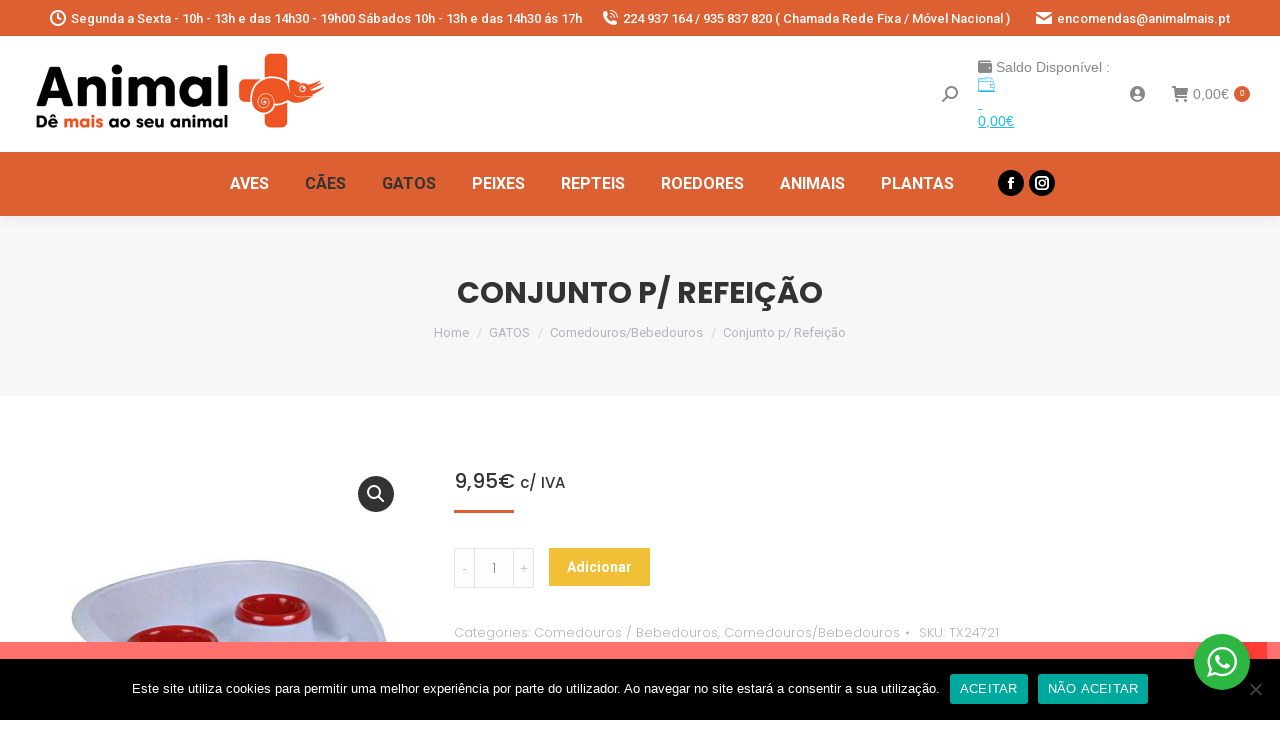

--- FILE ---
content_type: text/html; charset=UTF-8
request_url: https://www.animalmais.pt/produto/conjunto-p-refeicao/
body_size: 30216
content:
<!DOCTYPE html>
<!--[if !(IE 6) | !(IE 7) | !(IE 8)  ]><!-->
<html lang="pt-PT" class="no-js">
<!--<![endif]-->
<head>
	<meta charset="UTF-8" />
		<meta name="viewport" content="width=device-width, initial-scale=1, maximum-scale=1, user-scalable=0">
		<meta name="theme-color" content="#dd6033"/>	<link rel="profile" href="https://gmpg.org/xfn/11" />
	        <script type="text/javascript">
            if (/Android|webOS|iPhone|iPad|iPod|BlackBerry|IEMobile|Opera Mini/i.test(navigator.userAgent)) {
                var originalAddEventListener = EventTarget.prototype.addEventListener,
                    oldWidth = window.innerWidth;

                EventTarget.prototype.addEventListener = function (eventName, eventHandler, useCapture) {
                    if (eventName === "resize") {
                        originalAddEventListener.call(this, eventName, function (event) {
                            if (oldWidth === window.innerWidth) {
                                return;
                            }
                            else if (oldWidth !== window.innerWidth) {
                                oldWidth = window.innerWidth;
                            }
                            if (eventHandler.handleEvent) {
                                eventHandler.handleEvent.call(this, event);
                            }
                            else {
                                eventHandler.call(this, event);
                            };
                        }, useCapture);
                    }
                    else {
                        originalAddEventListener.call(this, eventName, eventHandler, useCapture);
                    };
                };
            };
        </script>
		<title>Conjunto p/ Refeição &#8211; ANIMAL MAIS</title>
<meta name='robots' content='max-image-preview:large' />
	<style>img:is([sizes="auto" i], [sizes^="auto," i]) { contain-intrinsic-size: 3000px 1500px }</style>
	<link rel='dns-prefetch' href='//fonts.googleapis.com' />
<link rel="alternate" type="application/rss+xml" title="ANIMAL MAIS &raquo; Feed" href="https://www.animalmais.pt/feed/" />
<link rel="alternate" type="application/rss+xml" title="ANIMAL MAIS &raquo; Feed de comentários" href="https://www.animalmais.pt/comments/feed/" />
<script type="text/javascript">
/* <![CDATA[ */
window._wpemojiSettings = {"baseUrl":"https:\/\/s.w.org\/images\/core\/emoji\/15.0.3\/72x72\/","ext":".png","svgUrl":"https:\/\/s.w.org\/images\/core\/emoji\/15.0.3\/svg\/","svgExt":".svg","source":{"concatemoji":"https:\/\/www.animalmais.pt\/wp-includes\/js\/wp-emoji-release.min.js?ver=6.7.4"}};
/*! This file is auto-generated */
!function(i,n){var o,s,e;function c(e){try{var t={supportTests:e,timestamp:(new Date).valueOf()};sessionStorage.setItem(o,JSON.stringify(t))}catch(e){}}function p(e,t,n){e.clearRect(0,0,e.canvas.width,e.canvas.height),e.fillText(t,0,0);var t=new Uint32Array(e.getImageData(0,0,e.canvas.width,e.canvas.height).data),r=(e.clearRect(0,0,e.canvas.width,e.canvas.height),e.fillText(n,0,0),new Uint32Array(e.getImageData(0,0,e.canvas.width,e.canvas.height).data));return t.every(function(e,t){return e===r[t]})}function u(e,t,n){switch(t){case"flag":return n(e,"\ud83c\udff3\ufe0f\u200d\u26a7\ufe0f","\ud83c\udff3\ufe0f\u200b\u26a7\ufe0f")?!1:!n(e,"\ud83c\uddfa\ud83c\uddf3","\ud83c\uddfa\u200b\ud83c\uddf3")&&!n(e,"\ud83c\udff4\udb40\udc67\udb40\udc62\udb40\udc65\udb40\udc6e\udb40\udc67\udb40\udc7f","\ud83c\udff4\u200b\udb40\udc67\u200b\udb40\udc62\u200b\udb40\udc65\u200b\udb40\udc6e\u200b\udb40\udc67\u200b\udb40\udc7f");case"emoji":return!n(e,"\ud83d\udc26\u200d\u2b1b","\ud83d\udc26\u200b\u2b1b")}return!1}function f(e,t,n){var r="undefined"!=typeof WorkerGlobalScope&&self instanceof WorkerGlobalScope?new OffscreenCanvas(300,150):i.createElement("canvas"),a=r.getContext("2d",{willReadFrequently:!0}),o=(a.textBaseline="top",a.font="600 32px Arial",{});return e.forEach(function(e){o[e]=t(a,e,n)}),o}function t(e){var t=i.createElement("script");t.src=e,t.defer=!0,i.head.appendChild(t)}"undefined"!=typeof Promise&&(o="wpEmojiSettingsSupports",s=["flag","emoji"],n.supports={everything:!0,everythingExceptFlag:!0},e=new Promise(function(e){i.addEventListener("DOMContentLoaded",e,{once:!0})}),new Promise(function(t){var n=function(){try{var e=JSON.parse(sessionStorage.getItem(o));if("object"==typeof e&&"number"==typeof e.timestamp&&(new Date).valueOf()<e.timestamp+604800&&"object"==typeof e.supportTests)return e.supportTests}catch(e){}return null}();if(!n){if("undefined"!=typeof Worker&&"undefined"!=typeof OffscreenCanvas&&"undefined"!=typeof URL&&URL.createObjectURL&&"undefined"!=typeof Blob)try{var e="postMessage("+f.toString()+"("+[JSON.stringify(s),u.toString(),p.toString()].join(",")+"));",r=new Blob([e],{type:"text/javascript"}),a=new Worker(URL.createObjectURL(r),{name:"wpTestEmojiSupports"});return void(a.onmessage=function(e){c(n=e.data),a.terminate(),t(n)})}catch(e){}c(n=f(s,u,p))}t(n)}).then(function(e){for(var t in e)n.supports[t]=e[t],n.supports.everything=n.supports.everything&&n.supports[t],"flag"!==t&&(n.supports.everythingExceptFlag=n.supports.everythingExceptFlag&&n.supports[t]);n.supports.everythingExceptFlag=n.supports.everythingExceptFlag&&!n.supports.flag,n.DOMReady=!1,n.readyCallback=function(){n.DOMReady=!0}}).then(function(){return e}).then(function(){var e;n.supports.everything||(n.readyCallback(),(e=n.source||{}).concatemoji?t(e.concatemoji):e.wpemoji&&e.twemoji&&(t(e.twemoji),t(e.wpemoji)))}))}((window,document),window._wpemojiSettings);
/* ]]> */
</script>
<link rel='stylesheet' id='partial-payment-blocks-integration-css' href='https://www.animalmais.pt/wp-content/plugins/woo-wallet/build/partial-payment/style-index.css?ver=1.5.7' type='text/css' media='all' />
<style id='wp-emoji-styles-inline-css' type='text/css'>

	img.wp-smiley, img.emoji {
		display: inline !important;
		border: none !important;
		box-shadow: none !important;
		height: 1em !important;
		width: 1em !important;
		margin: 0 0.07em !important;
		vertical-align: -0.1em !important;
		background: none !important;
		padding: 0 !important;
	}
</style>
<link rel='stylesheet' id='wp-block-library-css' href='https://www.animalmais.pt/wp-includes/css/dist/block-library/style.min.css?ver=6.7.4' type='text/css' media='all' />
<style id='wp-block-library-theme-inline-css' type='text/css'>
.wp-block-audio :where(figcaption){color:#555;font-size:13px;text-align:center}.is-dark-theme .wp-block-audio :where(figcaption){color:#ffffffa6}.wp-block-audio{margin:0 0 1em}.wp-block-code{border:1px solid #ccc;border-radius:4px;font-family:Menlo,Consolas,monaco,monospace;padding:.8em 1em}.wp-block-embed :where(figcaption){color:#555;font-size:13px;text-align:center}.is-dark-theme .wp-block-embed :where(figcaption){color:#ffffffa6}.wp-block-embed{margin:0 0 1em}.blocks-gallery-caption{color:#555;font-size:13px;text-align:center}.is-dark-theme .blocks-gallery-caption{color:#ffffffa6}:root :where(.wp-block-image figcaption){color:#555;font-size:13px;text-align:center}.is-dark-theme :root :where(.wp-block-image figcaption){color:#ffffffa6}.wp-block-image{margin:0 0 1em}.wp-block-pullquote{border-bottom:4px solid;border-top:4px solid;color:currentColor;margin-bottom:1.75em}.wp-block-pullquote cite,.wp-block-pullquote footer,.wp-block-pullquote__citation{color:currentColor;font-size:.8125em;font-style:normal;text-transform:uppercase}.wp-block-quote{border-left:.25em solid;margin:0 0 1.75em;padding-left:1em}.wp-block-quote cite,.wp-block-quote footer{color:currentColor;font-size:.8125em;font-style:normal;position:relative}.wp-block-quote:where(.has-text-align-right){border-left:none;border-right:.25em solid;padding-left:0;padding-right:1em}.wp-block-quote:where(.has-text-align-center){border:none;padding-left:0}.wp-block-quote.is-large,.wp-block-quote.is-style-large,.wp-block-quote:where(.is-style-plain){border:none}.wp-block-search .wp-block-search__label{font-weight:700}.wp-block-search__button{border:1px solid #ccc;padding:.375em .625em}:where(.wp-block-group.has-background){padding:1.25em 2.375em}.wp-block-separator.has-css-opacity{opacity:.4}.wp-block-separator{border:none;border-bottom:2px solid;margin-left:auto;margin-right:auto}.wp-block-separator.has-alpha-channel-opacity{opacity:1}.wp-block-separator:not(.is-style-wide):not(.is-style-dots){width:100px}.wp-block-separator.has-background:not(.is-style-dots){border-bottom:none;height:1px}.wp-block-separator.has-background:not(.is-style-wide):not(.is-style-dots){height:2px}.wp-block-table{margin:0 0 1em}.wp-block-table td,.wp-block-table th{word-break:normal}.wp-block-table :where(figcaption){color:#555;font-size:13px;text-align:center}.is-dark-theme .wp-block-table :where(figcaption){color:#ffffffa6}.wp-block-video :where(figcaption){color:#555;font-size:13px;text-align:center}.is-dark-theme .wp-block-video :where(figcaption){color:#ffffffa6}.wp-block-video{margin:0 0 1em}:root :where(.wp-block-template-part.has-background){margin-bottom:0;margin-top:0;padding:1.25em 2.375em}
</style>
<link rel='stylesheet' id='nta-css-popup-css' href='https://www.animalmais.pt/wp-content/plugins/wp-whatsapp/assets/dist/css/style.css?ver=6.7.4' type='text/css' media='all' />
<style id='classic-theme-styles-inline-css' type='text/css'>
/*! This file is auto-generated */
.wp-block-button__link{color:#fff;background-color:#32373c;border-radius:9999px;box-shadow:none;text-decoration:none;padding:calc(.667em + 2px) calc(1.333em + 2px);font-size:1.125em}.wp-block-file__button{background:#32373c;color:#fff;text-decoration:none}
</style>
<style id='global-styles-inline-css' type='text/css'>
:root{--wp--preset--aspect-ratio--square: 1;--wp--preset--aspect-ratio--4-3: 4/3;--wp--preset--aspect-ratio--3-4: 3/4;--wp--preset--aspect-ratio--3-2: 3/2;--wp--preset--aspect-ratio--2-3: 2/3;--wp--preset--aspect-ratio--16-9: 16/9;--wp--preset--aspect-ratio--9-16: 9/16;--wp--preset--color--black: #000000;--wp--preset--color--cyan-bluish-gray: #abb8c3;--wp--preset--color--white: #FFF;--wp--preset--color--pale-pink: #f78da7;--wp--preset--color--vivid-red: #cf2e2e;--wp--preset--color--luminous-vivid-orange: #ff6900;--wp--preset--color--luminous-vivid-amber: #fcb900;--wp--preset--color--light-green-cyan: #7bdcb5;--wp--preset--color--vivid-green-cyan: #00d084;--wp--preset--color--pale-cyan-blue: #8ed1fc;--wp--preset--color--vivid-cyan-blue: #0693e3;--wp--preset--color--vivid-purple: #9b51e0;--wp--preset--color--accent: #dd6033;--wp--preset--color--dark-gray: #111;--wp--preset--color--light-gray: #767676;--wp--preset--gradient--vivid-cyan-blue-to-vivid-purple: linear-gradient(135deg,rgba(6,147,227,1) 0%,rgb(155,81,224) 100%);--wp--preset--gradient--light-green-cyan-to-vivid-green-cyan: linear-gradient(135deg,rgb(122,220,180) 0%,rgb(0,208,130) 100%);--wp--preset--gradient--luminous-vivid-amber-to-luminous-vivid-orange: linear-gradient(135deg,rgba(252,185,0,1) 0%,rgba(255,105,0,1) 100%);--wp--preset--gradient--luminous-vivid-orange-to-vivid-red: linear-gradient(135deg,rgba(255,105,0,1) 0%,rgb(207,46,46) 100%);--wp--preset--gradient--very-light-gray-to-cyan-bluish-gray: linear-gradient(135deg,rgb(238,238,238) 0%,rgb(169,184,195) 100%);--wp--preset--gradient--cool-to-warm-spectrum: linear-gradient(135deg,rgb(74,234,220) 0%,rgb(151,120,209) 20%,rgb(207,42,186) 40%,rgb(238,44,130) 60%,rgb(251,105,98) 80%,rgb(254,248,76) 100%);--wp--preset--gradient--blush-light-purple: linear-gradient(135deg,rgb(255,206,236) 0%,rgb(152,150,240) 100%);--wp--preset--gradient--blush-bordeaux: linear-gradient(135deg,rgb(254,205,165) 0%,rgb(254,45,45) 50%,rgb(107,0,62) 100%);--wp--preset--gradient--luminous-dusk: linear-gradient(135deg,rgb(255,203,112) 0%,rgb(199,81,192) 50%,rgb(65,88,208) 100%);--wp--preset--gradient--pale-ocean: linear-gradient(135deg,rgb(255,245,203) 0%,rgb(182,227,212) 50%,rgb(51,167,181) 100%);--wp--preset--gradient--electric-grass: linear-gradient(135deg,rgb(202,248,128) 0%,rgb(113,206,126) 100%);--wp--preset--gradient--midnight: linear-gradient(135deg,rgb(2,3,129) 0%,rgb(40,116,252) 100%);--wp--preset--font-size--small: 13px;--wp--preset--font-size--medium: 20px;--wp--preset--font-size--large: 36px;--wp--preset--font-size--x-large: 42px;--wp--preset--font-family--inter: "Inter", sans-serif;--wp--preset--font-family--cardo: Cardo;--wp--preset--spacing--20: 0.44rem;--wp--preset--spacing--30: 0.67rem;--wp--preset--spacing--40: 1rem;--wp--preset--spacing--50: 1.5rem;--wp--preset--spacing--60: 2.25rem;--wp--preset--spacing--70: 3.38rem;--wp--preset--spacing--80: 5.06rem;--wp--preset--shadow--natural: 6px 6px 9px rgba(0, 0, 0, 0.2);--wp--preset--shadow--deep: 12px 12px 50px rgba(0, 0, 0, 0.4);--wp--preset--shadow--sharp: 6px 6px 0px rgba(0, 0, 0, 0.2);--wp--preset--shadow--outlined: 6px 6px 0px -3px rgba(255, 255, 255, 1), 6px 6px rgba(0, 0, 0, 1);--wp--preset--shadow--crisp: 6px 6px 0px rgba(0, 0, 0, 1);}:where(.is-layout-flex){gap: 0.5em;}:where(.is-layout-grid){gap: 0.5em;}body .is-layout-flex{display: flex;}.is-layout-flex{flex-wrap: wrap;align-items: center;}.is-layout-flex > :is(*, div){margin: 0;}body .is-layout-grid{display: grid;}.is-layout-grid > :is(*, div){margin: 0;}:where(.wp-block-columns.is-layout-flex){gap: 2em;}:where(.wp-block-columns.is-layout-grid){gap: 2em;}:where(.wp-block-post-template.is-layout-flex){gap: 1.25em;}:where(.wp-block-post-template.is-layout-grid){gap: 1.25em;}.has-black-color{color: var(--wp--preset--color--black) !important;}.has-cyan-bluish-gray-color{color: var(--wp--preset--color--cyan-bluish-gray) !important;}.has-white-color{color: var(--wp--preset--color--white) !important;}.has-pale-pink-color{color: var(--wp--preset--color--pale-pink) !important;}.has-vivid-red-color{color: var(--wp--preset--color--vivid-red) !important;}.has-luminous-vivid-orange-color{color: var(--wp--preset--color--luminous-vivid-orange) !important;}.has-luminous-vivid-amber-color{color: var(--wp--preset--color--luminous-vivid-amber) !important;}.has-light-green-cyan-color{color: var(--wp--preset--color--light-green-cyan) !important;}.has-vivid-green-cyan-color{color: var(--wp--preset--color--vivid-green-cyan) !important;}.has-pale-cyan-blue-color{color: var(--wp--preset--color--pale-cyan-blue) !important;}.has-vivid-cyan-blue-color{color: var(--wp--preset--color--vivid-cyan-blue) !important;}.has-vivid-purple-color{color: var(--wp--preset--color--vivid-purple) !important;}.has-black-background-color{background-color: var(--wp--preset--color--black) !important;}.has-cyan-bluish-gray-background-color{background-color: var(--wp--preset--color--cyan-bluish-gray) !important;}.has-white-background-color{background-color: var(--wp--preset--color--white) !important;}.has-pale-pink-background-color{background-color: var(--wp--preset--color--pale-pink) !important;}.has-vivid-red-background-color{background-color: var(--wp--preset--color--vivid-red) !important;}.has-luminous-vivid-orange-background-color{background-color: var(--wp--preset--color--luminous-vivid-orange) !important;}.has-luminous-vivid-amber-background-color{background-color: var(--wp--preset--color--luminous-vivid-amber) !important;}.has-light-green-cyan-background-color{background-color: var(--wp--preset--color--light-green-cyan) !important;}.has-vivid-green-cyan-background-color{background-color: var(--wp--preset--color--vivid-green-cyan) !important;}.has-pale-cyan-blue-background-color{background-color: var(--wp--preset--color--pale-cyan-blue) !important;}.has-vivid-cyan-blue-background-color{background-color: var(--wp--preset--color--vivid-cyan-blue) !important;}.has-vivid-purple-background-color{background-color: var(--wp--preset--color--vivid-purple) !important;}.has-black-border-color{border-color: var(--wp--preset--color--black) !important;}.has-cyan-bluish-gray-border-color{border-color: var(--wp--preset--color--cyan-bluish-gray) !important;}.has-white-border-color{border-color: var(--wp--preset--color--white) !important;}.has-pale-pink-border-color{border-color: var(--wp--preset--color--pale-pink) !important;}.has-vivid-red-border-color{border-color: var(--wp--preset--color--vivid-red) !important;}.has-luminous-vivid-orange-border-color{border-color: var(--wp--preset--color--luminous-vivid-orange) !important;}.has-luminous-vivid-amber-border-color{border-color: var(--wp--preset--color--luminous-vivid-amber) !important;}.has-light-green-cyan-border-color{border-color: var(--wp--preset--color--light-green-cyan) !important;}.has-vivid-green-cyan-border-color{border-color: var(--wp--preset--color--vivid-green-cyan) !important;}.has-pale-cyan-blue-border-color{border-color: var(--wp--preset--color--pale-cyan-blue) !important;}.has-vivid-cyan-blue-border-color{border-color: var(--wp--preset--color--vivid-cyan-blue) !important;}.has-vivid-purple-border-color{border-color: var(--wp--preset--color--vivid-purple) !important;}.has-vivid-cyan-blue-to-vivid-purple-gradient-background{background: var(--wp--preset--gradient--vivid-cyan-blue-to-vivid-purple) !important;}.has-light-green-cyan-to-vivid-green-cyan-gradient-background{background: var(--wp--preset--gradient--light-green-cyan-to-vivid-green-cyan) !important;}.has-luminous-vivid-amber-to-luminous-vivid-orange-gradient-background{background: var(--wp--preset--gradient--luminous-vivid-amber-to-luminous-vivid-orange) !important;}.has-luminous-vivid-orange-to-vivid-red-gradient-background{background: var(--wp--preset--gradient--luminous-vivid-orange-to-vivid-red) !important;}.has-very-light-gray-to-cyan-bluish-gray-gradient-background{background: var(--wp--preset--gradient--very-light-gray-to-cyan-bluish-gray) !important;}.has-cool-to-warm-spectrum-gradient-background{background: var(--wp--preset--gradient--cool-to-warm-spectrum) !important;}.has-blush-light-purple-gradient-background{background: var(--wp--preset--gradient--blush-light-purple) !important;}.has-blush-bordeaux-gradient-background{background: var(--wp--preset--gradient--blush-bordeaux) !important;}.has-luminous-dusk-gradient-background{background: var(--wp--preset--gradient--luminous-dusk) !important;}.has-pale-ocean-gradient-background{background: var(--wp--preset--gradient--pale-ocean) !important;}.has-electric-grass-gradient-background{background: var(--wp--preset--gradient--electric-grass) !important;}.has-midnight-gradient-background{background: var(--wp--preset--gradient--midnight) !important;}.has-small-font-size{font-size: var(--wp--preset--font-size--small) !important;}.has-medium-font-size{font-size: var(--wp--preset--font-size--medium) !important;}.has-large-font-size{font-size: var(--wp--preset--font-size--large) !important;}.has-x-large-font-size{font-size: var(--wp--preset--font-size--x-large) !important;}
:where(.wp-block-post-template.is-layout-flex){gap: 1.25em;}:where(.wp-block-post-template.is-layout-grid){gap: 1.25em;}
:where(.wp-block-columns.is-layout-flex){gap: 2em;}:where(.wp-block-columns.is-layout-grid){gap: 2em;}
:root :where(.wp-block-pullquote){font-size: 1.5em;line-height: 1.6;}
</style>
<link rel='stylesheet' id='contact-form-7-css' href='https://www.animalmais.pt/wp-content/plugins/contact-form-7/includes/css/styles.css?ver=6.0' type='text/css' media='all' />
<link rel='stylesheet' id='cookie-notice-front-css' href='https://www.animalmais.pt/wp-content/plugins/cookie-notice/css/front.min.css?ver=2.5.11' type='text/css' media='all' />
<link rel='stylesheet' id='rs-plugin-settings-css' href='https://www.animalmais.pt/wp-content/plugins/revslider/public/assets/css/rs6.css?ver=6.4.6' type='text/css' media='all' />
<style id='rs-plugin-settings-inline-css' type='text/css'>
#rs-demo-id {}
</style>
<link rel='stylesheet' id='tiered-pricing-table-front-css-css' href='https://www.animalmais.pt/wp-content/plugins/tier-pricing-table/assets/frontend/main.css?ver=5.1.3' type='text/css' media='all' />
<link rel='stylesheet' id='photoswipe-css' href='https://www.animalmais.pt/wp-content/plugins/woocommerce/assets/css/photoswipe/photoswipe.min.css?ver=9.4.4' type='text/css' media='all' />
<link rel='stylesheet' id='photoswipe-default-skin-css' href='https://www.animalmais.pt/wp-content/plugins/woocommerce/assets/css/photoswipe/default-skin/default-skin.min.css?ver=9.4.4' type='text/css' media='all' />
<style id='woocommerce-inline-inline-css' type='text/css'>
.woocommerce form .form-row .required { visibility: visible; }
</style>
<link rel='stylesheet' id='aws-style-css' href='https://www.animalmais.pt/wp-content/plugins/advanced-woo-search/assets/css/common.min.css?ver=3.52' type='text/css' media='all' />
<link rel='stylesheet' id='dashicons-css' href='https://www.animalmais.pt/wp-includes/css/dashicons.min.css?ver=6.7.4' type='text/css' media='all' />
<style id='dashicons-inline-css' type='text/css'>
[data-font="Dashicons"]:before {font-family: 'Dashicons' !important;content: attr(data-icon) !important;speak: none !important;font-weight: normal !important;font-variant: normal !important;text-transform: none !important;line-height: 1 !important;font-style: normal !important;-webkit-font-smoothing: antialiased !important;-moz-osx-font-smoothing: grayscale !important;}
</style>
<link rel='stylesheet' id='woocommerce-addons-css-css' href='https://www.animalmais.pt/wp-content/plugins/woocommerce-product-addons/assets/css/frontend.css?ver=3.5.0' type='text/css' media='all' />
<link rel='stylesheet' id='alg-wc-alfs-progress-css-css' href='https://www.animalmais.pt/wp-content/plugins/amount-left-free-shipping-woocommerce/includes/css/alg-wc-alfs-progress.css?ver=1.0' type='text/css' media='all' />
<link rel='stylesheet' id='the7-Defaults-css' href='https://www.animalmais.pt/wp-content/uploads/smile_fonts/Defaults/Defaults.css?ver=6.7.4' type='text/css' media='all' />
<link rel='stylesheet' id='pwb-styles-frontend-css' href='https://www.animalmais.pt/wp-content/plugins/perfect-woocommerce-brands/build/frontend/css/style.css?ver=3.4.4' type='text/css' media='all' />
<link rel='stylesheet' id='prdctfltr-css' href='https://www.animalmais.pt/wp-content/plugins/prdctfltr/lib/css/style.min.css?ver=6.6.1' type='text/css' media='all' />
<link rel='stylesheet' id='flexible-shipping-free-shipping-css' href='https://www.animalmais.pt/wp-content/plugins/flexible-shipping/assets/dist/css/free-shipping.css?ver=5.0.7.2' type='text/css' media='all' />
<link rel='stylesheet' id='gmwqp-stylee-css' href='https://www.animalmais.pt/wp-content/plugins/gm-woocommerce-quote-popup-pro//assents/css/style.css?ver=1.0.0' type='text/css' media='all' />
<link rel='stylesheet' id='isb-style-css' href='https://www.animalmais.pt/wp-content/plugins/improved-sale-badges/assets/css/style.min.css?ver=2.5.3' type='text/css' media='all' />
<link rel='stylesheet' id='dt-web-fonts-css' href='https://fonts.googleapis.com/css?family=Roboto:400,500,600,700%7CPoppins:300,400,500,600,700' type='text/css' media='all' />
<link rel='stylesheet' id='dt-main-css' href='https://www.animalmais.pt/wp-content/themes/dt-the7/css/main.min.css?ver=9.2.2' type='text/css' media='all' />
<style id='dt-main-inline-css' type='text/css'>
body #load {
  display: block;
  height: 100%;
  overflow: hidden;
  position: fixed;
  width: 100%;
  z-index: 9901;
  opacity: 1;
  visibility: visible;
  transition: all .35s ease-out;
}
.load-wrap {
  width: 100%;
  height: 100%;
  background-position: center center;
  background-repeat: no-repeat;
  text-align: center;
}
.load-wrap > svg {
  position: absolute;
  top: 50%;
  left: 50%;
  transform: translate(-50%,-50%);
}
#load {
  background-color: rgba(240,84,35,0.95);
  background: rgba(240,84,35,0.95);
  background: -webkit-linear-gradient(135deg, rgba(240,84,35,0.95) 30%, rgba(232,174,0,0.95) 100%);
  background: linear-gradient(135deg, rgba(240,84,35,0.95) 30%, rgba(232,174,0,0.95) 100%);
}
.uil-default rect:not(.bk) {
  fill: rgba(255,255,255,0.3);
}
.uil-ring > path {
  fill: rgba(255,255,255,0.3);
}
.ring-loader .circle {
  fill: rgba(255,255,255,0.3);
}
.ring-loader .moving-circle {
  fill: #ffffff;
}
.uil-hourglass .glass {
  stroke: #ffffff;
}
.uil-hourglass .sand {
  fill: rgba(255,255,255,0.3);
}
.spinner-loader .load-wrap {
  background-image: url("data:image/svg+xml,%3Csvg width='75px' height='75px' xmlns='http://www.w3.org/2000/svg' viewBox='0 0 100 100' preserveAspectRatio='xMidYMid' class='uil-default'%3E%3Crect x='0' y='0' width='100' height='100' fill='none' class='bk'%3E%3C/rect%3E%3Crect  x='46.5' y='40' width='7' height='20' rx='5' ry='5' fill='rgba%28255%2C255%2C255%2C0.3%29' transform='rotate(0 50 50) translate(0 -30)'%3E  %3Canimate attributeName='opacity' from='1' to='0' dur='1s' begin='0s' repeatCount='indefinite'/%3E%3C/rect%3E%3Crect  x='46.5' y='40' width='7' height='20' rx='5' ry='5' fill='rgba%28255%2C255%2C255%2C0.3%29' transform='rotate(30 50 50) translate(0 -30)'%3E  %3Canimate attributeName='opacity' from='1' to='0' dur='1s' begin='0.08333333333333333s' repeatCount='indefinite'/%3E%3C/rect%3E%3Crect  x='46.5' y='40' width='7' height='20' rx='5' ry='5' fill='rgba%28255%2C255%2C255%2C0.3%29' transform='rotate(60 50 50) translate(0 -30)'%3E  %3Canimate attributeName='opacity' from='1' to='0' dur='1s' begin='0.16666666666666666s' repeatCount='indefinite'/%3E%3C/rect%3E%3Crect  x='46.5' y='40' width='7' height='20' rx='5' ry='5' fill='rgba%28255%2C255%2C255%2C0.3%29' transform='rotate(90 50 50) translate(0 -30)'%3E  %3Canimate attributeName='opacity' from='1' to='0' dur='1s' begin='0.25s' repeatCount='indefinite'/%3E%3C/rect%3E%3Crect  x='46.5' y='40' width='7' height='20' rx='5' ry='5' fill='rgba%28255%2C255%2C255%2C0.3%29' transform='rotate(120 50 50) translate(0 -30)'%3E  %3Canimate attributeName='opacity' from='1' to='0' dur='1s' begin='0.3333333333333333s' repeatCount='indefinite'/%3E%3C/rect%3E%3Crect  x='46.5' y='40' width='7' height='20' rx='5' ry='5' fill='rgba%28255%2C255%2C255%2C0.3%29' transform='rotate(150 50 50) translate(0 -30)'%3E  %3Canimate attributeName='opacity' from='1' to='0' dur='1s' begin='0.4166666666666667s' repeatCount='indefinite'/%3E%3C/rect%3E%3Crect  x='46.5' y='40' width='7' height='20' rx='5' ry='5' fill='rgba%28255%2C255%2C255%2C0.3%29' transform='rotate(180 50 50) translate(0 -30)'%3E  %3Canimate attributeName='opacity' from='1' to='0' dur='1s' begin='0.5s' repeatCount='indefinite'/%3E%3C/rect%3E%3Crect  x='46.5' y='40' width='7' height='20' rx='5' ry='5' fill='rgba%28255%2C255%2C255%2C0.3%29' transform='rotate(210 50 50) translate(0 -30)'%3E  %3Canimate attributeName='opacity' from='1' to='0' dur='1s' begin='0.5833333333333334s' repeatCount='indefinite'/%3E%3C/rect%3E%3Crect  x='46.5' y='40' width='7' height='20' rx='5' ry='5' fill='rgba%28255%2C255%2C255%2C0.3%29' transform='rotate(240 50 50) translate(0 -30)'%3E  %3Canimate attributeName='opacity' from='1' to='0' dur='1s' begin='0.6666666666666666s' repeatCount='indefinite'/%3E%3C/rect%3E%3Crect  x='46.5' y='40' width='7' height='20' rx='5' ry='5' fill='rgba%28255%2C255%2C255%2C0.3%29' transform='rotate(270 50 50) translate(0 -30)'%3E  %3Canimate attributeName='opacity' from='1' to='0' dur='1s' begin='0.75s' repeatCount='indefinite'/%3E%3C/rect%3E%3Crect  x='46.5' y='40' width='7' height='20' rx='5' ry='5' fill='rgba%28255%2C255%2C255%2C0.3%29' transform='rotate(300 50 50) translate(0 -30)'%3E  %3Canimate attributeName='opacity' from='1' to='0' dur='1s' begin='0.8333333333333334s' repeatCount='indefinite'/%3E%3C/rect%3E%3Crect  x='46.5' y='40' width='7' height='20' rx='5' ry='5' fill='rgba%28255%2C255%2C255%2C0.3%29' transform='rotate(330 50 50) translate(0 -30)'%3E  %3Canimate attributeName='opacity' from='1' to='0' dur='1s' begin='0.9166666666666666s' repeatCount='indefinite'/%3E%3C/rect%3E%3C/svg%3E");
}
.ring-loader .load-wrap {
  background-image: url("data:image/svg+xml,%3Csvg xmlns='http://www.w3.org/2000/svg' viewBox='0 0 32 32' width='72' height='72' fill='rgba%28255%2C255%2C255%2C0.3%29'%3E   %3Cpath opacity='.25' d='M16 0 A16 16 0 0 0 16 32 A16 16 0 0 0 16 0 M16 4 A12 12 0 0 1 16 28 A12 12 0 0 1 16 4'/%3E   %3Cpath d='M16 0 A16 16 0 0 1 32 16 L28 16 A12 12 0 0 0 16 4z'%3E     %3CanimateTransform attributeName='transform' type='rotate' from='0 16 16' to='360 16 16' dur='0.8s' repeatCount='indefinite' /%3E   %3C/path%3E %3C/svg%3E");
}
.hourglass-loader .load-wrap {
  background-image: url("data:image/svg+xml,%3Csvg xmlns='http://www.w3.org/2000/svg' viewBox='0 0 32 32' width='72' height='72' fill='rgba%28255%2C255%2C255%2C0.3%29'%3E   %3Cpath transform='translate(2)' d='M0 12 V20 H4 V12z'%3E      %3Canimate attributeName='d' values='M0 12 V20 H4 V12z; M0 4 V28 H4 V4z; M0 12 V20 H4 V12z; M0 12 V20 H4 V12z' dur='1.2s' repeatCount='indefinite' begin='0' keytimes='0;.2;.5;1' keySplines='0.2 0.2 0.4 0.8;0.2 0.6 0.4 0.8;0.2 0.8 0.4 0.8' calcMode='spline'  /%3E   %3C/path%3E   %3Cpath transform='translate(8)' d='M0 12 V20 H4 V12z'%3E     %3Canimate attributeName='d' values='M0 12 V20 H4 V12z; M0 4 V28 H4 V4z; M0 12 V20 H4 V12z; M0 12 V20 H4 V12z' dur='1.2s' repeatCount='indefinite' begin='0.2' keytimes='0;.2;.5;1' keySplines='0.2 0.2 0.4 0.8;0.2 0.6 0.4 0.8;0.2 0.8 0.4 0.8' calcMode='spline'  /%3E   %3C/path%3E   %3Cpath transform='translate(14)' d='M0 12 V20 H4 V12z'%3E     %3Canimate attributeName='d' values='M0 12 V20 H4 V12z; M0 4 V28 H4 V4z; M0 12 V20 H4 V12z; M0 12 V20 H4 V12z' dur='1.2s' repeatCount='indefinite' begin='0.4' keytimes='0;.2;.5;1' keySplines='0.2 0.2 0.4 0.8;0.2 0.6 0.4 0.8;0.2 0.8 0.4 0.8' calcMode='spline' /%3E   %3C/path%3E   %3Cpath transform='translate(20)' d='M0 12 V20 H4 V12z'%3E     %3Canimate attributeName='d' values='M0 12 V20 H4 V12z; M0 4 V28 H4 V4z; M0 12 V20 H4 V12z; M0 12 V20 H4 V12z' dur='1.2s' repeatCount='indefinite' begin='0.6' keytimes='0;.2;.5;1' keySplines='0.2 0.2 0.4 0.8;0.2 0.6 0.4 0.8;0.2 0.8 0.4 0.8' calcMode='spline' /%3E   %3C/path%3E   %3Cpath transform='translate(26)' d='M0 12 V20 H4 V12z'%3E     %3Canimate attributeName='d' values='M0 12 V20 H4 V12z; M0 4 V28 H4 V4z; M0 12 V20 H4 V12z; M0 12 V20 H4 V12z' dur='1.2s' repeatCount='indefinite' begin='0.8' keytimes='0;.2;.5;1' keySplines='0.2 0.2 0.4 0.8;0.2 0.6 0.4 0.8;0.2 0.8 0.4 0.8' calcMode='spline' /%3E   %3C/path%3E %3C/svg%3E");
}

</style>
<link rel='stylesheet' id='the7-font-css' href='https://www.animalmais.pt/wp-content/themes/dt-the7/fonts/icomoon-the7-font/icomoon-the7-font.min.css?ver=9.2.2' type='text/css' media='all' />
<link rel='stylesheet' id='the7-awesome-fonts-css' href='https://www.animalmais.pt/wp-content/themes/dt-the7/fonts/FontAwesome/css/all.min.css?ver=9.2.2' type='text/css' media='all' />
<link rel='stylesheet' id='the7-awesome-fonts-back-css' href='https://www.animalmais.pt/wp-content/themes/dt-the7/fonts/FontAwesome/back-compat.min.css?ver=9.2.2' type='text/css' media='all' />
<link rel='stylesheet' id='the7-core-css' href='https://www.animalmais.pt/wp-content/plugins/dt-the7-core/assets/css/post-type.min.css?ver=2.5.6.2' type='text/css' media='all' />
<link rel='stylesheet' id='woo-wallet-style-css' href='https://www.animalmais.pt/wp-content/plugins/woo-wallet/assets/css/frontend.css?ver=1.5.7' type='text/css' media='all' />
<link rel='stylesheet' id='dt-custom-css' href='https://www.animalmais.pt/wp-content/uploads/the7-css/custom.css?ver=eb918b617528' type='text/css' media='all' />
<link rel='stylesheet' id='wc-dt-custom-css' href='https://www.animalmais.pt/wp-content/uploads/the7-css/compatibility/wc-dt-custom.css?ver=eb918b617528' type='text/css' media='all' />
<link rel='stylesheet' id='dt-media-css' href='https://www.animalmais.pt/wp-content/uploads/the7-css/media.css?ver=eb918b617528' type='text/css' media='all' />
<link rel='stylesheet' id='the7-mega-menu-css' href='https://www.animalmais.pt/wp-content/uploads/the7-css/mega-menu.css?ver=eb918b617528' type='text/css' media='all' />
<link rel='stylesheet' id='the7-elements-albums-portfolio-css' href='https://www.animalmais.pt/wp-content/uploads/the7-css/the7-elements-albums-portfolio.css?ver=eb918b617528' type='text/css' media='all' />
<link rel='stylesheet' id='the7-elements-css' href='https://www.animalmais.pt/wp-content/uploads/the7-css/post-type-dynamic.css?ver=eb918b617528' type='text/css' media='all' />
<link rel='stylesheet' id='style-css' href='https://www.animalmais.pt/wp-content/themes/dt-the7/style.css?ver=9.2.2' type='text/css' media='all' />
<link rel='stylesheet' id='cwginstock_frontend_css-css' href='https://www.animalmais.pt/wp-content/plugins/back-in-stock-notifier-for-woocommerce/assets/css/frontend.min.css?ver=5.7.2' type='text/css' media='' />
<link rel='stylesheet' id='cwginstock_bootstrap-css' href='https://www.animalmais.pt/wp-content/plugins/back-in-stock-notifier-for-woocommerce/assets/css/bootstrap.min.css?ver=5.7.2' type='text/css' media='' />
<!--n2css--><!--n2js--><script type="text/javascript" src="https://www.animalmais.pt/wp-includes/js/jquery/jquery.min.js?ver=3.7.1" id="jquery-core-js"></script>
<script type="text/javascript" src="https://www.animalmais.pt/wp-includes/js/jquery/jquery-migrate.min.js?ver=3.4.1" id="jquery-migrate-js"></script>
<script type="text/javascript" id="cookie-notice-front-js-before">
/* <![CDATA[ */
var cnArgs = {"ajaxUrl":"https:\/\/www.animalmais.pt\/wp-admin\/admin-ajax.php","nonce":"b6e252d967","hideEffect":"fade","position":"bottom","onScroll":false,"onScrollOffset":100,"onClick":false,"cookieName":"cookie_notice_accepted","cookieTime":2592000,"cookieTimeRejected":2592000,"globalCookie":false,"redirection":false,"cache":false,"revokeCookies":false,"revokeCookiesOpt":"automatic"};
/* ]]> */
</script>
<script type="text/javascript" src="https://www.animalmais.pt/wp-content/plugins/cookie-notice/js/front.min.js?ver=2.5.11" id="cookie-notice-front-js"></script>
<script type="text/javascript" src="https://www.animalmais.pt/wp-content/plugins/revslider/public/assets/js/rbtools.min.js?ver=6.4.4" id="tp-tools-js"></script>
<script type="text/javascript" src="https://www.animalmais.pt/wp-content/plugins/revslider/public/assets/js/rs6.min.js?ver=6.4.6" id="revmin-js"></script>
<script type="text/javascript" id="tiered-pricing-table-front-js-js-extra">
/* <![CDATA[ */
var tieredPricingGlobalData = {"loadVariationTieredPricingNonce":"52faa35008","isPremium":"no","currencyOptions":{"currency_symbol":"&euro;","decimal_separator":",","thousand_separator":".","decimals":2,"price_format":"%2$s%1$s","trim_zeros":false},"supportedVariableProductTypes":["variable","variable-subscription"],"supportedSimpleProductTypes":["simple","subscription","variation"]};
/* ]]> */
</script>
<script type="text/javascript" src="https://www.animalmais.pt/wp-content/plugins/tier-pricing-table/assets/frontend/product-tiered-pricing-table.min.js?ver=5.1.3" id="tiered-pricing-table-front-js-js"></script>
<script type="text/javascript" src="https://www.animalmais.pt/wp-content/plugins/woocommerce/assets/js/zoom/jquery.zoom.min.js?ver=1.7.21-wc.9.4.4" id="zoom-js" defer="defer" data-wp-strategy="defer"></script>
<script type="text/javascript" src="https://www.animalmais.pt/wp-content/plugins/woocommerce/assets/js/photoswipe/photoswipe.min.js?ver=4.1.1-wc.9.4.4" id="photoswipe-js" defer="defer" data-wp-strategy="defer"></script>
<script type="text/javascript" src="https://www.animalmais.pt/wp-content/plugins/woocommerce/assets/js/photoswipe/photoswipe-ui-default.min.js?ver=4.1.1-wc.9.4.4" id="photoswipe-ui-default-js" defer="defer" data-wp-strategy="defer"></script>
<script type="text/javascript" id="wc-single-product-js-extra">
/* <![CDATA[ */
var wc_single_product_params = {"i18n_required_rating_text":"Seleccione uma classifica\u00e7\u00e3o","review_rating_required":"yes","flexslider":{"rtl":false,"animation":"slide","smoothHeight":true,"directionNav":false,"controlNav":"thumbnails","slideshow":false,"animationSpeed":500,"animationLoop":false,"allowOneSlide":false},"zoom_enabled":"1","zoom_options":[],"photoswipe_enabled":"1","photoswipe_options":{"shareEl":false,"closeOnScroll":false,"history":false,"hideAnimationDuration":0,"showAnimationDuration":0},"flexslider_enabled":"1"};
/* ]]> */
</script>
<script type="text/javascript" src="https://www.animalmais.pt/wp-content/plugins/woocommerce/assets/js/frontend/single-product.min.js?ver=9.4.4" id="wc-single-product-js" defer="defer" data-wp-strategy="defer"></script>
<script type="text/javascript" src="https://www.animalmais.pt/wp-content/plugins/woocommerce/assets/js/jquery-blockui/jquery.blockUI.min.js?ver=2.7.0-wc.9.4.4" id="jquery-blockui-js" data-wp-strategy="defer"></script>
<script type="text/javascript" src="https://www.animalmais.pt/wp-content/plugins/woocommerce/assets/js/js-cookie/js.cookie.min.js?ver=2.1.4-wc.9.4.4" id="js-cookie-js" defer="defer" data-wp-strategy="defer"></script>
<script type="text/javascript" id="woocommerce-js-extra">
/* <![CDATA[ */
var woocommerce_params = {"ajax_url":"\/wp-admin\/admin-ajax.php","wc_ajax_url":"\/?wc-ajax=%%endpoint%%"};
/* ]]> */
</script>
<script type="text/javascript" src="https://www.animalmais.pt/wp-content/plugins/woocommerce/assets/js/frontend/woocommerce.min.js?ver=9.4.4" id="woocommerce-js" defer="defer" data-wp-strategy="defer"></script>
<script type="text/javascript" id="dt-above-fold-js-extra">
/* <![CDATA[ */
var dtLocal = {"themeUrl":"https:\/\/www.animalmais.pt\/wp-content\/themes\/dt-the7","passText":"To view this protected post, enter the password below:","moreButtonText":{"loading":"Loading...","loadMore":"Load more"},"postID":"10963","ajaxurl":"https:\/\/www.animalmais.pt\/wp-admin\/admin-ajax.php","REST":{"baseUrl":"https:\/\/www.animalmais.pt\/wp-json\/the7\/v1","endpoints":{"sendMail":"\/send-mail"}},"contactMessages":{"required":"One or more fields have an error. Please check and try again.","terms":"Please accept the privacy policy.","fillTheCaptchaError":"Please, fill the captcha."},"captchaSiteKey":"","ajaxNonce":"5712ad804d","pageData":"","themeSettings":{"smoothScroll":"on","lazyLoading":false,"accentColor":{"mode":"solid","color":"#dd6033"},"desktopHeader":{"height":180},"ToggleCaptionEnabled":"disabled","ToggleCaption":"Navigation","floatingHeader":{"showAfter":94,"showMenu":true,"height":60,"logo":{"showLogo":false,"html":"<img class=\" preload-me\" src=\"https:\/\/www.animalmais.pt\/wp-content\/uploads\/2018\/11\/animal_mais_logotipos175.png\" srcset=\"https:\/\/www.animalmais.pt\/wp-content\/uploads\/2018\/11\/animal_mais_logotipos175.png 175w, https:\/\/www.animalmais.pt\/wp-content\/uploads\/2018\/11\/animal_mais_logotipos175.png 175w\" width=\"175\" height=\"64\"   sizes=\"175px\" alt=\"ANIMAL MAIS\" \/>","url":"https:\/\/www.animalmais.pt\/"}},"topLine":{"floatingTopLine":{"logo":{"showLogo":false,"html":""}}},"mobileHeader":{"firstSwitchPoint":992,"secondSwitchPoint":778,"firstSwitchPointHeight":60,"secondSwitchPointHeight":60,"mobileToggleCaptionEnabled":"disabled","mobileToggleCaption":"Menu"},"stickyMobileHeaderFirstSwitch":{"logo":{"html":"<img class=\" preload-me\" src=\"https:\/\/www.animalmais.pt\/wp-content\/uploads\/2023\/06\/LOGO_ANIMAL_MAIS-v2v5.png\" srcset=\"https:\/\/www.animalmais.pt\/wp-content\/uploads\/2023\/06\/LOGO_ANIMAL_MAIS-v2v5.png 299w, https:\/\/www.animalmais.pt\/wp-content\/uploads\/2023\/06\/LOGO_ANIMAL_MAIS-v2v5.png 299w\" width=\"299\" height=\"95\"   sizes=\"299px\" alt=\"ANIMAL MAIS\" \/>"}},"stickyMobileHeaderSecondSwitch":{"logo":{"html":"<img class=\" preload-me\" src=\"https:\/\/www.animalmais.pt\/wp-content\/uploads\/2023\/06\/LOGO_ANIMAL_MAIS-v2v5.png\" srcset=\"https:\/\/www.animalmais.pt\/wp-content\/uploads\/2023\/06\/LOGO_ANIMAL_MAIS-v2v5.png 299w, https:\/\/www.animalmais.pt\/wp-content\/uploads\/2023\/06\/LOGO_ANIMAL_MAIS-v2v5.png 299w\" width=\"299\" height=\"95\"   sizes=\"299px\" alt=\"ANIMAL MAIS\" \/>"}},"content":{"textColor":"#85868c","headerColor":"#333333"},"sidebar":{"switchPoint":990},"boxedWidth":"1325px","stripes":{"stripe1":{"textColor":"#787d85","headerColor":"#3b3f4a"},"stripe2":{"textColor":"#8b9199","headerColor":"#ffffff"},"stripe3":{"textColor":"#ffffff","headerColor":"#ffffff"}}},"VCMobileScreenWidth":"768","wcCartFragmentHash":"00f57f629bb536a56fd65a7504debdb1"};
var dtShare = {"shareButtonText":{"facebook":"Share on Facebook","twitter":"Tweet","pinterest":"Pin it","linkedin":"Share on Linkedin","whatsapp":"Share on Whatsapp"},"overlayOpacity":"85"};
/* ]]> */
</script>
<script type="text/javascript" src="https://www.animalmais.pt/wp-content/themes/dt-the7/js/above-the-fold.min.js?ver=9.2.2" id="dt-above-fold-js"></script>
<link rel="https://api.w.org/" href="https://www.animalmais.pt/wp-json/" /><link rel="alternate" title="JSON" type="application/json" href="https://www.animalmais.pt/wp-json/wp/v2/product/10963" /><link rel="EditURI" type="application/rsd+xml" title="RSD" href="https://www.animalmais.pt/xmlrpc.php?rsd" />
<meta name="generator" content="WordPress 6.7.4" />
<meta name="generator" content="WooCommerce 9.4.4" />
<link rel="canonical" href="https://www.animalmais.pt/produto/conjunto-p-refeicao/" />
<link rel='shortlink' href='https://www.animalmais.pt/?p=10963' />
<link rel="alternate" title="oEmbed (JSON)" type="application/json+oembed" href="https://www.animalmais.pt/wp-json/oembed/1.0/embed?url=https%3A%2F%2Fwww.animalmais.pt%2Fproduto%2Fconjunto-p-refeicao%2F" />
<link rel="alternate" title="oEmbed (XML)" type="text/xml+oembed" href="https://www.animalmais.pt/wp-json/oembed/1.0/embed?url=https%3A%2F%2Fwww.animalmais.pt%2Fproduto%2Fconjunto-p-refeicao%2F&#038;format=xml" />
		<script>
			// Tiered Pricing WOOCS Compatibility
			(function ($) {
				$('.tpt__tiered-pricing').on('tiered_price_update', function (event, data) {
					$.each($('.wcpa_form_outer'), function (i, el) {
						var $el = $(el);
						var product = $el.data('product');

						if (product) {
							product.wc_product_price = data.price;
							$(el).data('product', product);
						}
					});
				});
			})(jQuery);
		</script>
				<script>
			// Tiered Pricing WOOCS Compatibility
			(function ($) {
				const updateVariationPrice = function (price, variationId) {

					if (!variationId) {
						return;
					}

					if ($('[data-product_variations]').length === 0) {
						return;
					}

					let variationData = $('[data-product_variations]').data('product_variations');

					if (!variationData) {
						return;
					}

					variationData = variationData.map(variation => {
						if (variation.variation_id === parseInt(variationId)) {
							variation.display_price = price;
						}

						return variation;
					});

					$('[data-product_variations]').data('product_variations', variationData);
				};

				$('.tpt__tiered-pricing').on('tiered_price_update', function (event, data) {

					if (typeof WAPF !== 'undefined') {
						// the variable is defined
						WAPF.Filter.add('wapf/pricing/base', function (_price, _wrapper) {
							return data.price;
						});

						// Trigger update totals.
						$('.wapf').find('input, select, textarea').trigger('change');
					}

					// Free version
					if ($('.wapf-product-totals').length) {
						$('.wapf-product-totals').data('product-price', data.price);

						const productId = parseInt(data.__instance.$getPricingElement().data('product-id'));

						updateVariationPrice(data.price, productId);
					}
				});
			})(jQuery);
		</script>
			<noscript><style>.woocommerce-product-gallery{ opacity: 1 !important; }</style></noscript>
	<meta name="generator" content="Powered by WPBakery Page Builder - drag and drop page builder for WordPress."/>
<meta name="generator" content="Powered by Slider Revolution 6.4.6 - responsive, Mobile-Friendly Slider Plugin for WordPress with comfortable drag and drop interface." />
<script type="text/javascript">
document.addEventListener("DOMContentLoaded", function(event) { 
	var load = document.getElementById("load");
	if(!load.classList.contains('loader-removed')){
		var removeLoading = setTimeout(function() {
			load.className += " loader-removed";
		}, 300);
	}
});
</script>
		<style class='wp-fonts-local' type='text/css'>
@font-face{font-family:Inter;font-style:normal;font-weight:300 900;font-display:fallback;src:url('https://www.animalmais.pt/wp-content/plugins/woocommerce/assets/fonts/Inter-VariableFont_slnt,wght.woff2') format('woff2');font-stretch:normal;}
@font-face{font-family:Cardo;font-style:normal;font-weight:400;font-display:fallback;src:url('https://www.animalmais.pt/wp-content/plugins/woocommerce/assets/fonts/cardo_normal_400.woff2') format('woff2');}
</style>
<link rel="icon" href="https://www.animalmais.pt/wp-content/uploads/2017/08/animal_mais_favicon.png" type="image/png" sizes="16x16"/><link rel="icon" href="https://www.animalmais.pt/wp-content/uploads/2017/08/animal_mais_favicon.png" type="image/png" sizes="32x32"/><meta name="generator" content="WooCommerce Product Filter - All in One WooCommerce Filter, Improved Sale Badges for WooCommerce"/><script type="text/javascript">function setREVStartSize(e){
			//window.requestAnimationFrame(function() {				 
				window.RSIW = window.RSIW===undefined ? window.innerWidth : window.RSIW;	
				window.RSIH = window.RSIH===undefined ? window.innerHeight : window.RSIH;	
				try {								
					var pw = document.getElementById(e.c).parentNode.offsetWidth,
						newh;
					pw = pw===0 || isNaN(pw) ? window.RSIW : pw;
					e.tabw = e.tabw===undefined ? 0 : parseInt(e.tabw);
					e.thumbw = e.thumbw===undefined ? 0 : parseInt(e.thumbw);
					e.tabh = e.tabh===undefined ? 0 : parseInt(e.tabh);
					e.thumbh = e.thumbh===undefined ? 0 : parseInt(e.thumbh);
					e.tabhide = e.tabhide===undefined ? 0 : parseInt(e.tabhide);
					e.thumbhide = e.thumbhide===undefined ? 0 : parseInt(e.thumbhide);
					e.mh = e.mh===undefined || e.mh=="" || e.mh==="auto" ? 0 : parseInt(e.mh,0);		
					if(e.layout==="fullscreen" || e.l==="fullscreen") 						
						newh = Math.max(e.mh,window.RSIH);					
					else{					
						e.gw = Array.isArray(e.gw) ? e.gw : [e.gw];
						for (var i in e.rl) if (e.gw[i]===undefined || e.gw[i]===0) e.gw[i] = e.gw[i-1];					
						e.gh = e.el===undefined || e.el==="" || (Array.isArray(e.el) && e.el.length==0)? e.gh : e.el;
						e.gh = Array.isArray(e.gh) ? e.gh : [e.gh];
						for (var i in e.rl) if (e.gh[i]===undefined || e.gh[i]===0) e.gh[i] = e.gh[i-1];
											
						var nl = new Array(e.rl.length),
							ix = 0,						
							sl;					
						e.tabw = e.tabhide>=pw ? 0 : e.tabw;
						e.thumbw = e.thumbhide>=pw ? 0 : e.thumbw;
						e.tabh = e.tabhide>=pw ? 0 : e.tabh;
						e.thumbh = e.thumbhide>=pw ? 0 : e.thumbh;					
						for (var i in e.rl) nl[i] = e.rl[i]<window.RSIW ? 0 : e.rl[i];
						sl = nl[0];									
						for (var i in nl) if (sl>nl[i] && nl[i]>0) { sl = nl[i]; ix=i;}															
						var m = pw>(e.gw[ix]+e.tabw+e.thumbw) ? 1 : (pw-(e.tabw+e.thumbw)) / (e.gw[ix]);					
						newh =  (e.gh[ix] * m) + (e.tabh + e.thumbh);
					}				
					if(window.rs_init_css===undefined) window.rs_init_css = document.head.appendChild(document.createElement("style"));					
					document.getElementById(e.c).height = newh+"px";
					window.rs_init_css.innerHTML += "#"+e.c+"_wrapper { height: "+newh+"px }";				
				} catch(e){
					console.log("Failure at Presize of Slider:" + e)
				}					   
			//});
		  };</script>
		<style type="text/css" id="wp-custom-css">
			@media (min-width: 1024px) {
.content table {
    width: 50% !important;
	}}

.price-rules-table thead tr  {
	background-color: #e5e5e5;
}		</style>
		<noscript><style> .wpb_animate_when_almost_visible { opacity: 1; }</style></noscript><style id='the7-custom-inline-css' type='text/css'>
.scroll-top {
    display: none !important;
}
</style>
</head>
<body data-rsssl=1 class="product-template-default single single-product postid-10963 wp-embed-responsive theme-dt-the7 cookies-not-set the7-core-ver-2.5.6.2 woocommerce woocommerce-page woocommerce-no-js no-comments dt-responsive-on right-mobile-menu-close-icon ouside-menu-close-icon mobile-hamburger-close-bg-enable mobile-hamburger-close-bg-hover-enable  fade-medium-mobile-menu-close-icon fade-medium-menu-close-icon srcset-enabled btn-flat custom-btn-color custom-btn-hover-color footer-overlap shadow-element-decoration phantom-sticky phantom-shadow-decoration phantom-logo-off sticky-mobile-header top-header first-switch-logo-left first-switch-menu-right second-switch-logo-left second-switch-menu-right right-mobile-menu layzr-loading-on popup-message-style dt-fa-compatibility the7-ver-9.2.2 hide-product-title wpb-js-composer js-comp-ver-6.6.0.1 vc_responsive">
<!-- The7 9.2.2 -->
<div id="load" class="spinner-loader">
	<div class="load-wrap"></div>
</div>
<div id="page" >
	<a class="skip-link screen-reader-text" href="#content">Skip to content</a>

<div class="masthead classic-header center bg-behind-menu widgets full-height shadow-decoration shadow-mobile-header-decoration small-mobile-menu-icon dt-parent-menu-clickable show-sub-menu-on-hover"  role="banner">

	<div class="top-bar full-width-line top-bar-line-hide">
	<div class="top-bar-bg" ></div>
	<div class="left-widgets mini-widgets"><span class="mini-contacts clock show-on-desktop in-top-bar-left in-menu-second-switch"><i class=" icomoon-the7-font-the7-clock-01"></i>Segunda a Sexta - 10h - 13h e das 14h30 - 19h00  Sábados 10h - 13h e das 14h30 ás 17h</span><span class="mini-contacts phone show-on-desktop in-top-bar-left in-menu-second-switch"><i class=" icomoon-the7-font-the7-phone-06"></i>224 937 164   /   935 837 820  ( Chamada Rede Fixa / Móvel Nacional )</span></div><div class="right-widgets mini-widgets"><span class="mini-contacts email show-on-desktop near-logo-first-switch in-menu-second-switch"><i class=" the7-mw-icon-mail-bold"></i>encomendas@animalmais.pt</span></div></div>

	<header class="header-bar">

		<div class="branding">
	<div id="site-title" class="assistive-text">ANIMAL MAIS</div>
	<div id="site-description" class="assistive-text">PETSHOP ONLINE</div>
	<a class="" href="https://www.animalmais.pt/"><img class=" preload-me" src="https://www.animalmais.pt/wp-content/uploads/2023/06/LOGO_ANIMAL_MAIS-v2v5.png" srcset="https://www.animalmais.pt/wp-content/uploads/2023/06/LOGO_ANIMAL_MAIS-v2v5.png 299w, https://www.animalmais.pt/wp-content/uploads/2023/06/LOGO_ANIMAL_MAIS-v2v5.png 299w" width="299" height="95"   sizes="299px" alt="ANIMAL MAIS" /></a><div class="mini-widgets"></div><div class="mini-widgets"><div class="mini-search show-on-desktop near-logo-first-switch near-logo-second-switch popup-search custom-icon"><form class="searchform mini-widget-searchform" role="search" method="get" action="https://www.animalmais.pt/">

	<div class="screen-reader-text">Search:</div>

	
		<a href="" class="submit text-disable"><i class=" mw-icon the7-mw-icon-search-bold"></i></a>
		<div class="popup-search-wrap">
			<input type="text" class="field searchform-s" name="s" value="" placeholder="Type and hit enter …" title="Search form"/>
			<a href="" class="search-icon"><i class="the7-mw-icon-search-bold"></i></a>
		</div>

			<input type="submit" class="assistive-text searchsubmit" value="Go!"/>
</form>
</div><div class="text-area show-on-desktop near-logo-first-switch in-menu-second-switch"><p><i class="fas fa-wallet"></i> Saldo Disponível :  			<a href="https://www.animalmais.pt/minha-conta/my-wallet/" class="woo-wallet-menu-contents" title="Current wallet balance"><br />
				<span dir="rtl" class="woo-wallet-icon-wallet"></span><br />
				&nbsp;<br />
				<span class="woocommerce-Price-amount amount"><bdi>0,00<span class="woocommerce-Price-currencySymbol">&euro;</span></bdi></span>			</a></p>
</div><a href="https://animalmais.pt/minha-conta/" class="mini-contacts multipurpose_2 show-on-desktop near-logo-first-switch in-menu-second-switch" ><i class=" fas fa-user-circle"></i></a><div class="show-on-desktop near-logo-first-switch near-logo-second-switch">
<div class="wc-shopping-cart shopping-cart round-counter-style show-sub-cart" data-cart-hash="00f57f629bb536a56fd65a7504debdb1">

	<a class="wc-ico-cart round-counter-style show-sub-cart" href="https://www.animalmais.pt/carrinho/"><i class="the7-mw-icon-cart-bold"></i><span class="woocommerce-Price-amount amount"><bdi>0,00<span class="woocommerce-Price-currencySymbol">&euro;</span></bdi></span><span class="counter">0</span></a>

	<div class="shopping-cart-wrap">
		<div class="shopping-cart-inner">
			
						<p class="buttons top-position">
				<a href="https://www.animalmais.pt/carrinho/" class="button view-cart">Ver carrinho</a><a href="https://www.animalmais.pt/finalizar-compra/" class="button checkout">Finalizar compra</a>			</p>

						<ul class="cart_list product_list_widget empty">
				<li>Carrinho vazio</li>			</ul>
			<div class="shopping-cart-bottom" style="display: none">
				<p class="total">
					<strong>Subtotal:</strong> <span class="woocommerce-Price-amount amount"><bdi>0,00<span class="woocommerce-Price-currencySymbol">&euro;</span></bdi></span>				</p>
				<p class="buttons">
					<a href="https://www.animalmais.pt/carrinho/" class="button view-cart">Ver carrinho</a><a href="https://www.animalmais.pt/finalizar-compra/" class="button checkout">Finalizar compra</a>				</p>
			</div>
					</div>
	</div>

</div>
</div></div></div>

		<nav class="navigation">

			<ul id="primary-menu" class="main-nav underline-decoration l-to-r-line outside-item-remove-margin" role="menubar"><li class="menu-item menu-item-type-custom menu-item-object-custom menu-item-has-children menu-item-21 first has-children dt-mega-menu mega-auto-width mega-column-3" role="presentation"><a data-level='1' role="menuitem"><span class="menu-item-text"><span class="menu-text">AVES</span></span></a><div class="dt-mega-menu-wrap"><ul class="sub-nav hover-style-bg level-arrows-on" role="menubar"><li class="menu-item menu-item-type-taxonomy menu-item-object-product_cat menu-item-has-children menu-item-305 first has-children no-link dt-mega-parent wf-1-3" role="presentation"><a href='https://www.animalmais.pt/categoria-produto/aves/alimentacao-aves/' data-level='2' role="menuitem"><span class="menu-item-text"><span class="menu-text">ALIMENTAÇÃO</span></span></a><ul class="sub-nav hover-style-bg level-arrows-on" role="menubar"><li class="menu-item menu-item-type-taxonomy menu-item-object-product_cat menu-item-306 first" role="presentation"><a href='https://www.animalmais.pt/categoria-produto/aves/alimentacao-aves/granulados/' data-level='3' role="menuitem"><span class="menu-item-text"><span class="menu-text">Granulados</span></span></a></li> <li class="menu-item menu-item-type-taxonomy menu-item-object-product_cat menu-item-307" role="presentation"><a href='https://www.animalmais.pt/categoria-produto/aves/alimentacao-aves/mistura-sementes/' data-level='3' role="menuitem"><span class="menu-item-text"><span class="menu-text">Mistura Sementes</span></span></a></li> <li class="menu-item menu-item-type-taxonomy menu-item-object-product_cat menu-item-308" role="presentation"><a href='https://www.animalmais.pt/categoria-produto/aves/alimentacao-aves/papas-e-nectar/' data-level='3' role="menuitem"><span class="menu-item-text"><span class="menu-text">Papas de Cria / Patês</span></span></a></li> <li class="menu-item menu-item-type-taxonomy menu-item-object-product_cat menu-item-309" role="presentation"><a href='https://www.animalmais.pt/categoria-produto/aves/alimentacao-aves/snacks/' data-level='3' role="menuitem"><span class="menu-item-text"><span class="menu-text">Snacks</span></span></a></li> <li class="menu-item menu-item-type-taxonomy menu-item-object-product_cat menu-item-25098" role="presentation"><a href='https://www.animalmais.pt/categoria-produto/aves/alimentacao-aves/alimento-congelado-alimentacao-aves/' data-level='3' role="menuitem"><span class="menu-item-text"><span class="menu-text">Alimento Congelado</span></span></a></li> </ul></li> <li class="menu-item menu-item-type-custom menu-item-object-custom menu-item-has-children menu-item-314 has-children no-link dt-mega-parent wf-1-3" role="presentation"><a class='not-clickable-item' data-level='2' role="menuitem"><span class="menu-item-text"><span class="menu-text">SAÚDE</span></span></a><ul class="sub-nav hover-style-bg level-arrows-on" role="menubar"><li class="menu-item menu-item-type-taxonomy menu-item-object-product_cat menu-item-311 first" role="presentation"><a href='https://www.animalmais.pt/categoria-produto/aves/farmacia-aves/' data-level='3' role="menuitem"><span class="menu-item-text"><span class="menu-text">Farmácia / Suplementos</span></span></a></li> <li class="menu-item menu-item-type-taxonomy menu-item-object-product_cat menu-item-312" role="presentation"><a href='https://www.animalmais.pt/categoria-produto/aves/higiene/' data-level='3' role="menuitem"><span class="menu-item-text"><span class="menu-text">Higiene / Banhos</span></span></a></li> <li class="menu-item menu-item-type-taxonomy menu-item-object-product_cat menu-item-4860" role="presentation"><a href='https://www.animalmais.pt/categoria-produto/aves/limpezadesinfecao/' data-level='3' role="menuitem"><span class="menu-item-text"><span class="menu-text">Areias / Litters</span></span></a></li> </ul></li> <li class="menu-item menu-item-type-taxonomy menu-item-object-product_cat menu-item-has-children menu-item-303 has-children no-link dt-mega-parent wf-1-3" role="presentation"><a href='https://www.animalmais.pt/categoria-produto/aves/acessorios-aves/' data-level='2' role="menuitem"><span class="menu-item-text"><span class="menu-text">ACESSÓRIOS</span></span></a><ul class="sub-nav hover-style-bg level-arrows-on" role="menubar"><li class="menu-item menu-item-type-taxonomy menu-item-object-product_cat menu-item-310 first" role="presentation"><a href='https://www.animalmais.pt/categoria-produto/aves/comedouros-bebedouros-aves/' data-level='3' role="menuitem"><span class="menu-item-text"><span class="menu-text">Comedouros / Bebedouros</span></span></a></li> <li class="menu-item menu-item-type-taxonomy menu-item-object-product_cat menu-item-313" role="presentation"><a href='https://www.animalmais.pt/categoria-produto/aves/viveiros-e-gaiolas/' data-level='3' role="menuitem"><span class="menu-item-text"><span class="menu-text">Viveiros e Gaiolas</span></span></a></li> <li class="menu-item menu-item-type-taxonomy menu-item-object-product_cat menu-item-304" role="presentation"><a href='https://www.animalmais.pt/categoria-produto/aves/acessorios-aves/brinquedos/' data-level='3' role="menuitem"><span class="menu-item-text"><span class="menu-text">Brinquedos</span></span></a></li> <li class="menu-item menu-item-type-taxonomy menu-item-object-product_cat menu-item-19133" role="presentation"><a href='https://www.animalmais.pt/categoria-produto/aves/acessorios-aves/iluminacao-acessorios-aves/' data-level='3' role="menuitem"><span class="menu-item-text"><span class="menu-text">Iluminação</span></span></a></li> <li class="menu-item menu-item-type-taxonomy menu-item-object-product_cat menu-item-4480" role="presentation"><a href='https://www.animalmais.pt/categoria-produto/aves/outros-acessorios/' data-level='3' role="menuitem"><span class="menu-item-text"><span class="menu-text">Outros Acessórios</span></span></a></li> </ul></li> </ul></div></li> <li class="menu-item menu-item-type-custom menu-item-object-custom menu-item-has-children menu-item-22 has-children dt-mega-menu mega-auto-width mega-column-3" role="presentation"><a data-level='1' role="menuitem"><span class="menu-item-text"><span class="menu-text">CÃES</span></span></a><div class="dt-mega-menu-wrap"><ul class="sub-nav hover-style-bg level-arrows-on" role="menubar"><li class="menu-item menu-item-type-custom menu-item-object-custom menu-item-has-children menu-item-331 first has-children no-link dt-mega-parent wf-1-3" role="presentation"><a class='not-clickable-item' data-level='2' role="menuitem"><span class="menu-item-text"><span class="menu-text">ALIMENTAÇÃO</span></span></a><ul class="sub-nav hover-style-bg level-arrows-on" role="menubar"><li class="menu-item menu-item-type-taxonomy menu-item-object-product_cat menu-item-315 first" role="presentation"><a href='https://www.animalmais.pt/categoria-produto/caes/alimentacao-caes/' data-level='3' role="menuitem"><span class="menu-item-text"><span class="menu-text">Alimentação Seca</span></span></a></li> <li class="menu-item menu-item-type-taxonomy menu-item-object-product_cat menu-item-4481" role="presentation"><a href='https://www.animalmais.pt/categoria-produto/caes/alimento-humido-caes/' data-level='3' role="menuitem"><span class="menu-item-text"><span class="menu-text">Alimento Húmido</span></span></a></li> <li class="menu-item menu-item-type-taxonomy menu-item-object-product_cat menu-item-325" role="presentation"><a href='https://www.animalmais.pt/categoria-produto/caes/suplementos-alimentares/' data-level='3' role="menuitem"><span class="menu-item-text"><span class="menu-text">Suplementos Alimentares</span></span></a></li> <li class="menu-item menu-item-type-taxonomy menu-item-object-product_cat menu-item-324" role="presentation"><a href='https://www.animalmais.pt/categoria-produto/caes/snacks-e-ossos/' data-level='3' role="menuitem"><span class="menu-item-text"><span class="menu-text">Snacks e Ossos</span></span></a></li> </ul></li> <li class="menu-item menu-item-type-custom menu-item-object-custom menu-item-has-children menu-item-332 has-children no-link dt-mega-parent wf-1-3" role="presentation"><a class='not-clickable-item' data-level='2' role="menuitem"><span class="menu-item-text"><span class="menu-text">SAÚDE</span></span></a><ul class="sub-nav hover-style-bg level-arrows-on" role="menubar"><li class="menu-item menu-item-type-taxonomy menu-item-object-product_cat menu-item-319 first" role="presentation"><a href='https://www.animalmais.pt/categoria-produto/caes/desparasitantes/' data-level='3' role="menuitem"><span class="menu-item-text"><span class="menu-text">Desparasitantes</span></span></a></li> <li class="menu-item menu-item-type-taxonomy menu-item-object-product_cat menu-item-320" role="presentation"><a href='https://www.animalmais.pt/categoria-produto/caes/farmacia-caes/' data-level='3' role="menuitem"><span class="menu-item-text"><span class="menu-text">Farmácia</span></span></a></li> <li class="menu-item menu-item-type-taxonomy menu-item-object-product_cat menu-item-4358" role="presentation"><a href='https://www.animalmais.pt/categoria-produto/caes/limpezadesinfecao-caes/' data-level='3' role="menuitem"><span class="menu-item-text"><span class="menu-text">Limpeza/Desinfeção</span></span></a></li> <li class="menu-item menu-item-type-taxonomy menu-item-object-product_cat menu-item-3213" role="presentation"><a href='https://www.animalmais.pt/categoria-produto/caes/banhos/' data-level='3' role="menuitem"><span class="menu-item-text"><span class="menu-text">Banhos</span></span></a></li> <li class="menu-item menu-item-type-taxonomy menu-item-object-product_cat menu-item-3214" role="presentation"><a href='https://www.animalmais.pt/categoria-produto/caes/sprays-educacionais/' data-level='3' role="menuitem"><span class="menu-item-text"><span class="menu-text">Sprays Educacionais</span></span></a></li> <li class="menu-item menu-item-type-taxonomy menu-item-object-product_cat menu-item-3215" role="presentation"><a href='https://www.animalmais.pt/categoria-produto/caes/fraldasresguardos/' data-level='3' role="menuitem"><span class="menu-item-text"><span class="menu-text">Fraldas/Resguardos</span></span></a></li> <li class="menu-item menu-item-type-taxonomy menu-item-object-product_cat menu-item-323" role="presentation"><a href='https://www.animalmais.pt/categoria-produto/caes/saude-e-higiene/' data-level='3' role="menuitem"><span class="menu-item-text"><span class="menu-text">Outros Acessórios Higiene</span></span></a></li> </ul></li> <li class="menu-item menu-item-type-custom menu-item-object-custom menu-item-has-children menu-item-329 has-children no-link dt-mega-parent wf-1-3" role="presentation"><a class='not-clickable-item' data-level='2' role="menuitem"><span class="menu-item-text"><span class="menu-text">ACESSÓRIOS</span></span></a><ul class="sub-nav hover-style-bg level-arrows-on" role="menubar"><li class="menu-item menu-item-type-taxonomy menu-item-object-product_cat menu-item-316 first" role="presentation"><a href='https://www.animalmais.pt/categoria-produto/caes/brinquedos-caes/' data-level='3' role="menuitem"><span class="menu-item-text"><span class="menu-text">Brinquedos</span></span></a></li> <li class="menu-item menu-item-type-taxonomy menu-item-object-product_cat menu-item-317" role="presentation"><a href='https://www.animalmais.pt/categoria-produto/caes/camas-colchoes-cestos/' data-level='3' role="menuitem"><span class="menu-item-text"><span class="menu-text">Camas / Colchões</span></span></a></li> <li class="menu-item menu-item-type-taxonomy menu-item-object-product_cat menu-item-321" role="presentation"><a href='https://www.animalmais.pt/categoria-produto/caes/pentes-e-escovas/' data-level='3' role="menuitem"><span class="menu-item-text"><span class="menu-text">Pentes e Escovas</span></span></a></li> <li class="menu-item menu-item-type-taxonomy menu-item-object-product_cat current-product-ancestor current-menu-parent current-product-parent menu-item-318 act" role="presentation"><a href='https://www.animalmais.pt/categoria-produto/caes/comedouros-bebedouros-caes/' data-level='3' role="menuitem"><span class="menu-item-text"><span class="menu-text">Comedouros / Bebedouros</span></span></a></li> <li class="menu-item menu-item-type-taxonomy menu-item-object-product_cat menu-item-322" role="presentation"><a href='https://www.animalmais.pt/categoria-produto/caes/roupas-vestuario/' data-level='3' role="menuitem"><span class="menu-item-text"><span class="menu-text">Roupas / Vestuário</span></span></a></li> <li class="menu-item menu-item-type-taxonomy menu-item-object-product_cat menu-item-326" role="presentation"><a href='https://www.animalmais.pt/categoria-produto/caes/transportadoras-casotas-jaulas/' data-level='3' role="menuitem"><span class="menu-item-text"><span class="menu-text">Transportadoras</span></span></a></li> <li class="menu-item menu-item-type-taxonomy menu-item-object-product_cat menu-item-327" role="presentation"><a href='https://www.animalmais.pt/categoria-produto/caes/transporte-e-viagem/' data-level='3' role="menuitem"><span class="menu-item-text"><span class="menu-text">Segurança e Viagem</span></span></a></li> <li class="menu-item menu-item-type-taxonomy menu-item-object-product_cat menu-item-328" role="presentation"><a href='https://www.animalmais.pt/categoria-produto/caes/trelas-coleiras-peitorais/' data-level='3' role="menuitem"><span class="menu-item-text"><span class="menu-text">Trelas / Coleiras / Peitorais</span></span></a></li> <li class="menu-item menu-item-type-taxonomy menu-item-object-product_cat menu-item-3217" role="presentation"><a href='https://www.animalmais.pt/categoria-produto/caes/mantasiglos/' data-level='3' role="menuitem"><span class="menu-item-text"><span class="menu-text">Mantas/Iglos</span></span></a></li> <li class="menu-item menu-item-type-taxonomy menu-item-object-product_cat menu-item-3218" role="presentation"><a href='https://www.animalmais.pt/categoria-produto/caes/acessorios-treino/' data-level='3' role="menuitem"><span class="menu-item-text"><span class="menu-text">Acessórios Treino</span></span></a></li> <li class="menu-item menu-item-type-taxonomy menu-item-object-product_cat menu-item-3219" role="presentation"><a href='https://www.animalmais.pt/categoria-produto/caes/jaulasparques/' data-level='3' role="menuitem"><span class="menu-item-text"><span class="menu-text">Jaulas/Parques/Casotas</span></span></a></li> </ul></li> </ul></div></li> <li class="menu-item menu-item-type-custom menu-item-object-custom menu-item-has-children menu-item-23 has-children dt-mega-menu mega-auto-width mega-column-3" role="presentation"><a data-level='1' role="menuitem"><span class="menu-item-text"><span class="menu-text">GATOS</span></span></a><div class="dt-mega-menu-wrap"><ul class="sub-nav hover-style-bg level-arrows-on" role="menubar"><li class="menu-item menu-item-type-custom menu-item-object-custom menu-item-has-children menu-item-1131 first has-children no-link dt-mega-parent wf-1-3" role="presentation"><a class='not-clickable-item' data-level='2' role="menuitem"><span class="menu-item-text"><span class="menu-text">ALIMENTAÇÃO</span></span></a><ul class="sub-nav hover-style-bg level-arrows-on" role="menubar"><li class="menu-item menu-item-type-taxonomy menu-item-object-product_cat menu-item-1122 first" role="presentation"><a href='https://www.animalmais.pt/categoria-produto/gatos/alimentacao-seca/' data-level='3' role="menuitem"><span class="menu-item-text"><span class="menu-text">Alimentação Seca</span></span></a></li> <li class="menu-item menu-item-type-taxonomy menu-item-object-product_cat menu-item-1123" role="presentation"><a href='https://www.animalmais.pt/categoria-produto/gatos/alimento-humido/' data-level='3' role="menuitem"><span class="menu-item-text"><span class="menu-text">Alimento Húmido</span></span></a></li> <li class="menu-item menu-item-type-taxonomy menu-item-object-product_cat menu-item-4482" role="presentation"><a href='https://www.animalmais.pt/categoria-produto/gatos/suplementos-alimentares-gatos/' data-level='3' role="menuitem"><span class="menu-item-text"><span class="menu-text">Suplementos Alimentares</span></span></a></li> <li class="menu-item menu-item-type-taxonomy menu-item-object-product_cat menu-item-4862" role="presentation"><a href='https://www.animalmais.pt/categoria-produto/gatos/snacks-gatos/' data-level='3' role="menuitem"><span class="menu-item-text"><span class="menu-text">Snacks</span></span></a></li> </ul></li> <li class="menu-item menu-item-type-custom menu-item-object-custom menu-item-has-children menu-item-1132 has-children no-link dt-mega-parent wf-1-3" role="presentation"><a class='not-clickable-item' data-level='2' role="menuitem"><span class="menu-item-text"><span class="menu-text">SAÚDE</span></span></a><ul class="sub-nav hover-style-bg level-arrows-on" role="menubar"><li class="menu-item menu-item-type-taxonomy menu-item-object-product_cat menu-item-1130 first" role="presentation"><a href='https://www.animalmais.pt/categoria-produto/gatos/farmacia-gatos/' data-level='3' role="menuitem"><span class="menu-item-text"><span class="menu-text">Farmácia</span></span></a></li> <li class="menu-item menu-item-type-taxonomy menu-item-object-product_cat menu-item-3761" role="presentation"><a href='https://www.animalmais.pt/categoria-produto/gatos/banhos-gatos/' data-level='3' role="menuitem"><span class="menu-item-text"><span class="menu-text">Banhos</span></span></a></li> <li class="menu-item menu-item-type-taxonomy menu-item-object-product_cat menu-item-1129" role="presentation"><a href='https://www.animalmais.pt/categoria-produto/gatos/desparasitantes-gatos/' data-level='3' role="menuitem"><span class="menu-item-text"><span class="menu-text">Desparasitantes</span></span></a></li> <li class="menu-item menu-item-type-taxonomy menu-item-object-product_cat menu-item-3212" role="presentation"><a href='https://www.animalmais.pt/categoria-produto/gatos/saudehigiene/' data-level='3' role="menuitem"><span class="menu-item-text"><span class="menu-text">Limpeza/Desinfeção</span></span></a></li> <li class="menu-item menu-item-type-taxonomy menu-item-object-product_cat menu-item-3763" role="presentation"><a href='https://www.animalmais.pt/categoria-produto/gatos/sprays-educacionais-gatos/' data-level='3' role="menuitem"><span class="menu-item-text"><span class="menu-text">Sprays Educacionais</span></span></a></li> </ul></li> <li class="menu-item menu-item-type-custom menu-item-object-custom menu-item-has-children menu-item-1133 has-children no-link dt-mega-parent wf-1-3" role="presentation"><a class='not-clickable-item' data-level='2' role="menuitem"><span class="menu-item-text"><span class="menu-text">ACESSÓRIOS</span></span></a><ul class="sub-nav hover-style-bg level-arrows-on" role="menubar"><li class="menu-item menu-item-type-taxonomy menu-item-object-product_cat menu-item-3766 first" role="presentation"><a href='https://www.animalmais.pt/categoria-produto/gatos/pentesescovas/' data-level='3' role="menuitem"><span class="menu-item-text"><span class="menu-text">Pentes/Escovas</span></span></a></li> <li class="menu-item menu-item-type-taxonomy menu-item-object-product_cat menu-item-3767" role="presentation"><a href='https://www.animalmais.pt/categoria-produto/gatos/transporte-e-viagem-gatos/' data-level='3' role="menuitem"><span class="menu-item-text"><span class="menu-text">Transporte e Viagem</span></span></a></li> <li class="menu-item menu-item-type-taxonomy menu-item-object-product_cat menu-item-3764" role="presentation"><a href='https://www.animalmais.pt/categoria-produto/gatos/wc-caixas-areia/' data-level='3' role="menuitem"><span class="menu-item-text"><span class="menu-text">WC / Caixas Areia</span></span></a></li> <li class="menu-item menu-item-type-taxonomy menu-item-object-product_cat menu-item-3765" role="presentation"><a href='https://www.animalmais.pt/categoria-produto/gatos/outros-acessorios-gatos/' data-level='3' role="menuitem"><span class="menu-item-text"><span class="menu-text">Outros Acessórios</span></span></a></li> <li class="menu-item menu-item-type-taxonomy menu-item-object-product_cat menu-item-1124" role="presentation"><a href='https://www.animalmais.pt/categoria-produto/gatos/areias/' data-level='3' role="menuitem"><span class="menu-item-text"><span class="menu-text">Areias</span></span></a></li> <li class="menu-item menu-item-type-taxonomy menu-item-object-product_cat menu-item-4861" role="presentation"><a href='https://www.animalmais.pt/categoria-produto/gatos/mantasiglos-gatos/' data-level='3' role="menuitem"><span class="menu-item-text"><span class="menu-text">Mantas/Iglos</span></span></a></li> <li class="menu-item menu-item-type-taxonomy menu-item-object-product_cat menu-item-1125" role="presentation"><a href='https://www.animalmais.pt/categoria-produto/gatos/brinquedosgato/' data-level='3' role="menuitem"><span class="menu-item-text"><span class="menu-text">Brinquedos</span></span></a></li> <li class="menu-item menu-item-type-taxonomy menu-item-object-product_cat menu-item-4361" role="presentation"><a href='https://www.animalmais.pt/categoria-produto/gatos/arranhadores/' data-level='3' role="menuitem"><span class="menu-item-text"><span class="menu-text">Arranhadores</span></span></a></li> <li class="menu-item menu-item-type-taxonomy menu-item-object-product_cat menu-item-1126" role="presentation"><a href='https://www.animalmais.pt/categoria-produto/gatos/camas/' data-level='3' role="menuitem"><span class="menu-item-text"><span class="menu-text">Camas/Colchões</span></span></a></li> <li class="menu-item menu-item-type-taxonomy menu-item-object-product_cat menu-item-1127" role="presentation"><a href='https://www.animalmais.pt/categoria-produto/gatos/coleirastrelaspeitorais/' data-level='3' role="menuitem"><span class="menu-item-text"><span class="menu-text">Coleiras/Trelas/Peitorais</span></span></a></li> <li class="menu-item menu-item-type-taxonomy menu-item-object-product_cat current-product-ancestor current-menu-parent current-product-parent menu-item-3205 act" role="presentation"><a href='https://www.animalmais.pt/categoria-produto/gatos/comedourosbebedouros/' data-level='3' role="menuitem"><span class="menu-item-text"><span class="menu-text">Comedouros/Bebedouros</span></span></a></li> </ul></li> </ul></div></li> <li class="menu-item menu-item-type-custom menu-item-object-custom menu-item-has-children menu-item-24 has-children dt-mega-menu mega-auto-width mega-column-3" role="presentation"><a data-level='1' role="menuitem"><span class="menu-item-text"><span class="menu-text">PEIXES</span></span></a><div class="dt-mega-menu-wrap"><ul class="sub-nav hover-style-bg level-arrows-on" role="menubar"><li class="menu-item menu-item-type-custom menu-item-object-custom menu-item-has-children menu-item-1146 first has-children no-link dt-mega-parent wf-1-3" role="presentation"><a class='not-clickable-item' data-level='2' role="menuitem"><span class="menu-item-text"><span class="menu-text">ALIMENTAÇÃO</span></span></a><ul class="sub-nav hover-style-bg level-arrows-on" role="menubar"><li class="menu-item menu-item-type-taxonomy menu-item-object-product_cat menu-item-1154 first" role="presentation"><a href='https://www.animalmais.pt/categoria-produto/peixes/alimentacao-peixes/' data-level='3' role="menuitem"><span class="menu-item-text"><span class="menu-text">Alimento</span></span></a></li> <li class="menu-item menu-item-type-taxonomy menu-item-object-product_cat menu-item-3771" role="presentation"><a href='https://www.animalmais.pt/categoria-produto/peixes/alimento-fim-de-semana/' data-level='3' role="menuitem"><span class="menu-item-text"><span class="menu-text">Alimento Fim-de-Semana</span></span></a></li> <li class="menu-item menu-item-type-taxonomy menu-item-object-product_cat menu-item-9628" role="presentation"><a href='https://www.animalmais.pt/categoria-produto/peixes/alimento-congelado-peixes/' data-level='3' role="menuitem"><span class="menu-item-text"><span class="menu-text">Alimento Congelado</span></span></a></li> <li class="menu-item menu-item-type-taxonomy menu-item-object-product_cat menu-item-28850" role="presentation"><a href='https://www.animalmais.pt/categoria-produto/alimentadores-automaticos/' data-level='3' role="menuitem"><span class="menu-item-text"><span class="menu-text">Alimentadores Automáticos</span></span></a></li> </ul></li> <li class="menu-item menu-item-type-custom menu-item-object-custom menu-item-has-children menu-item-1147 has-children no-link dt-mega-parent wf-1-3" role="presentation"><a class='not-clickable-item' data-level='2' role="menuitem"><span class="menu-item-text"><span class="menu-text">SAÚDE</span></span></a><ul class="sub-nav hover-style-bg level-arrows-on" role="menubar"><li class="menu-item menu-item-type-taxonomy menu-item-object-product_cat menu-item-1158 first" role="presentation"><a href='https://www.animalmais.pt/categoria-produto/peixes/farmacia-peixes/' data-level='3' role="menuitem"><span class="menu-item-text"><span class="menu-text">Farmácia</span></span></a></li> <li class="menu-item menu-item-type-taxonomy menu-item-object-product_cat menu-item-4359" role="presentation"><a href='https://www.animalmais.pt/categoria-produto/peixes/tratamento-agua/' data-level='3' role="menuitem"><span class="menu-item-text"><span class="menu-text">Tratamento Água</span></span></a></li> </ul></li> <li class="menu-item menu-item-type-custom menu-item-object-custom menu-item-has-children menu-item-1148 has-children no-link dt-mega-parent wf-1-3" role="presentation"><a class='not-clickable-item' data-level='2' role="menuitem"><span class="menu-item-text"><span class="menu-text">ACESSÓRIOS</span></span></a><ul class="sub-nav hover-style-bg level-arrows-on" role="menubar"><li class="menu-item menu-item-type-taxonomy menu-item-object-product_cat menu-item-1155 first" role="presentation"><a href='https://www.animalmais.pt/categoria-produto/peixes/aquarios/' data-level='3' role="menuitem"><span class="menu-item-text"><span class="menu-text">Aquários</span></span></a></li> <li class="menu-item menu-item-type-taxonomy menu-item-object-product_cat menu-item-3769" role="presentation"><a href='https://www.animalmais.pt/categoria-produto/peixes/acessorios-limpeza/' data-level='3' role="menuitem"><span class="menu-item-text"><span class="menu-text">Acessórios Limpeza</span></span></a></li> <li class="menu-item menu-item-type-taxonomy menu-item-object-product_cat menu-item-3770" role="presentation"><a href='https://www.animalmais.pt/categoria-produto/peixes/acessorios-peixes/' data-level='3' role="menuitem"><span class="menu-item-text"><span class="menu-text">Acessórios Montagem</span></span></a></li> <li class="menu-item menu-item-type-taxonomy menu-item-object-product_cat menu-item-1156" role="presentation"><a href='https://www.animalmais.pt/categoria-produto/peixes/aquecedores-bombas/' data-level='3' role="menuitem"><span class="menu-item-text"><span class="menu-text">Bombas Ar/Água</span></span></a></li> <li class="menu-item menu-item-type-taxonomy menu-item-object-product_cat menu-item-1157" role="presentation"><a href='https://www.animalmais.pt/categoria-produto/peixes/decoracoes-acessorios-peixes/' data-level='3' role="menuitem"><span class="menu-item-text"><span class="menu-text">Decorações / Substratos</span></span></a></li> <li class="menu-item menu-item-type-taxonomy menu-item-object-product_cat menu-item-1150" role="presentation"><a href='https://www.animalmais.pt/categoria-produto/peixes/material-filtrante/' data-level='3' role="menuitem"><span class="menu-item-text"><span class="menu-text">Filtros</span></span></a></li> <li class="menu-item menu-item-type-taxonomy menu-item-object-product_cat menu-item-53157" role="presentation"><a href='https://www.animalmais.pt/categoria-produto/peixes/materias-filtrantes/' data-level='3' role="menuitem"><span class="menu-item-text"><span class="menu-text">Matérias Filtrantes</span></span></a></li> <li class="menu-item menu-item-type-taxonomy menu-item-object-product_cat menu-item-22968" role="presentation"><a href='https://www.animalmais.pt/categoria-produto/peixes/iluminacao-peixes/' data-level='3' role="menuitem"><span class="menu-item-text"><span class="menu-text">Iluminação</span></span></a></li> <li class="menu-item menu-item-type-taxonomy menu-item-object-product_cat menu-item-1151" role="presentation"><a href='https://www.animalmais.pt/categoria-produto/peixes/outros/' data-level='3' role="menuitem"><span class="menu-item-text"><span class="menu-text">Termostatos</span></span></a></li> </ul></li> </ul></div></li> <li class="menu-item menu-item-type-custom menu-item-object-custom menu-item-has-children menu-item-25 has-children dt-mega-menu mega-auto-width mega-column-3" role="presentation"><a data-level='1' role="menuitem"><span class="menu-item-text"><span class="menu-text">REPTEIS</span></span></a><div class="dt-mega-menu-wrap"><ul class="sub-nav hover-style-bg level-arrows-on" role="menubar"><li class="menu-item menu-item-type-custom menu-item-object-custom menu-item-has-children menu-item-347 first has-children no-link dt-mega-parent wf-1-3" role="presentation"><a data-level='2' role="menuitem"><span class="menu-item-text"><span class="menu-text">ALIMENTAÇÃO</span></span></a><ul class="sub-nav hover-style-bg level-arrows-on" role="menubar"><li class="menu-item menu-item-type-taxonomy menu-item-object-product_cat menu-item-334 first" role="presentation"><a href='https://www.animalmais.pt/categoria-produto/repteis/alimentacao/' data-level='3' role="menuitem"><span class="menu-item-text"><span class="menu-text">Alimentação</span></span></a></li> <li class="menu-item menu-item-type-taxonomy menu-item-object-product_cat menu-item-335" role="presentation"><a href='https://www.animalmais.pt/categoria-produto/repteis/alimento-vivo/' data-level='3' role="menuitem"><span class="menu-item-text"><span class="menu-text">Alimento Vivo</span></span></a></li> <li class="menu-item menu-item-type-taxonomy menu-item-object-product_cat menu-item-30576" role="presentation"><a href='https://www.animalmais.pt/categoria-produto/repteis/alimento-p-alimento-vivo/' data-level='3' role="menuitem"><span class="menu-item-text"><span class="menu-text">Alimento p/Alimento Vivo</span></span></a></li> <li class="menu-item menu-item-type-taxonomy menu-item-object-product_cat menu-item-9582" role="presentation"><a href='https://www.animalmais.pt/categoria-produto/repteis/alimento-congelado/' data-level='3' role="menuitem"><span class="menu-item-text"><span class="menu-text">Alimento Congelado</span></span></a></li> </ul></li> <li class="menu-item menu-item-type-custom menu-item-object-custom menu-item-has-children menu-item-349 has-children no-link dt-mega-parent wf-1-3" role="presentation"><a data-level='2' role="menuitem"><span class="menu-item-text"><span class="menu-text">SAÚDE</span></span></a><ul class="sub-nav hover-style-bg level-arrows-on" role="menubar"><li class="menu-item menu-item-type-taxonomy menu-item-object-product_cat menu-item-338 first" role="presentation"><a href='https://www.animalmais.pt/categoria-produto/repteis/farmacia/' data-level='3' role="menuitem"><span class="menu-item-text"><span class="menu-text">Farmácia</span></span></a></li> <li class="menu-item menu-item-type-taxonomy menu-item-object-product_cat menu-item-346" role="presentation"><a href='https://www.animalmais.pt/categoria-produto/repteis/vitaminas-minerais/' data-level='3' role="menuitem"><span class="menu-item-text"><span class="menu-text">Vitaminas / Minerais</span></span></a></li> </ul></li> <li class="menu-item menu-item-type-custom menu-item-object-custom menu-item-has-children menu-item-348 has-children no-link dt-mega-parent wf-1-3" role="presentation"><a data-level='2' role="menuitem"><span class="menu-item-text"><span class="menu-text">ACESSÓRIOS</span></span></a><ul class="sub-nav hover-style-bg level-arrows-on" role="menubar"><li class="menu-item menu-item-type-taxonomy menu-item-object-product_cat menu-item-333 first" role="presentation"><a href='https://www.animalmais.pt/categoria-produto/repteis/acessorios/' data-level='3' role="menuitem"><span class="menu-item-text"><span class="menu-text">Acessórios</span></span></a></li> <li class="menu-item menu-item-type-taxonomy menu-item-object-product_cat menu-item-345" role="presentation"><a href='https://www.animalmais.pt/categoria-produto/repteis/transporte/' data-level='3' role="menuitem"><span class="menu-item-text"><span class="menu-text">Candeeiros / Suportes para Lâmpadas</span></span></a></li> <li class="menu-item menu-item-type-taxonomy menu-item-object-product_cat menu-item-336" role="presentation"><a href='https://www.animalmais.pt/categoria-produto/repteis/comedouros-bebedouros/' data-level='3' role="menuitem"><span class="menu-item-text"><span class="menu-text">Comedouros / Bebedouros</span></span></a></li> <li class="menu-item menu-item-type-taxonomy menu-item-object-product_cat menu-item-337" role="presentation"><a href='https://www.animalmais.pt/categoria-produto/repteis/decoracoes/' data-level='3' role="menuitem"><span class="menu-item-text"><span class="menu-text">Decorações / Esconderijos</span></span></a></li> <li class="menu-item menu-item-type-taxonomy menu-item-object-product_cat menu-item-339" role="presentation"><a href='https://www.animalmais.pt/categoria-produto/repteis/faunarios-caixas-criacao/' data-level='3' role="menuitem"><span class="menu-item-text"><span class="menu-text">Faunários / Tartarugueiras</span></span></a></li> <li class="menu-item menu-item-type-taxonomy menu-item-object-product_cat menu-item-340" role="presentation"><a href='https://www.animalmais.pt/categoria-produto/repteis/humidade/' data-level='3' role="menuitem"><span class="menu-item-text"><span class="menu-text">Humidade</span></span></a></li> <li class="menu-item menu-item-type-taxonomy menu-item-object-product_cat menu-item-341" role="presentation"><a href='https://www.animalmais.pt/categoria-produto/repteis/iluminacao/' data-level='3' role="menuitem"><span class="menu-item-text"><span class="menu-text">Iluminação / Aquecimento</span></span></a></li> <li class="menu-item menu-item-type-taxonomy menu-item-object-product_cat menu-item-342" role="presentation"><a href='https://www.animalmais.pt/categoria-produto/repteis/monitorizacao-e-controlo/' data-level='3' role="menuitem"><span class="menu-item-text"><span class="menu-text">Monitorização e Controlo</span></span></a></li> <li class="menu-item menu-item-type-taxonomy menu-item-object-product_cat menu-item-343" role="presentation"><a href='https://www.animalmais.pt/categoria-produto/repteis/substractos/' data-level='3' role="menuitem"><span class="menu-item-text"><span class="menu-text">Substractos</span></span></a></li> <li class="menu-item menu-item-type-taxonomy menu-item-object-product_cat menu-item-344" role="presentation"><a href='https://www.animalmais.pt/categoria-produto/repteis/terrarios-tartarugueiras/' data-level='3' role="menuitem"><span class="menu-item-text"><span class="menu-text">Kit&#8217;s / Terrários</span></span></a></li> </ul></li> </ul></div></li> <li class="menu-item menu-item-type-custom menu-item-object-custom menu-item-has-children menu-item-26 has-children dt-mega-menu mega-auto-width mega-column-3" role="presentation"><a data-level='1' role="menuitem"><span class="menu-item-text"><span class="menu-text">ROEDORES</span></span></a><div class="dt-mega-menu-wrap"><ul class="sub-nav hover-style-bg level-arrows-on" role="menubar"><li class="menu-item menu-item-type-custom menu-item-object-custom menu-item-has-children menu-item-356 first has-children no-link dt-mega-parent wf-1-3" role="presentation"><a class='not-clickable-item' data-level='2' role="menuitem"><span class="menu-item-text"><span class="menu-text">ALIMENTAÇÃO</span></span></a><ul class="sub-nav hover-style-bg level-arrows-on" role="menubar"><li class="menu-item menu-item-type-taxonomy menu-item-object-product_cat menu-item-3198 first" role="presentation"><a href='https://www.animalmais.pt/categoria-produto/roedores/alimentacao-roedores/coelhos/' data-level='3' role="menuitem"><span class="menu-item-text"><span class="menu-text">Coelhos</span></span></a></li> <li class="menu-item menu-item-type-taxonomy menu-item-object-product_cat menu-item-3197" role="presentation"><a href='https://www.animalmais.pt/categoria-produto/roedores/alimentacao-roedores/chinchilas-degus-esquilos/' data-level='3' role="menuitem"><span class="menu-item-text"><span class="menu-text">Chinchilas/ Degus</span></span></a></li> <li class="menu-item menu-item-type-taxonomy menu-item-object-product_cat menu-item-3199" role="presentation"><a href='https://www.animalmais.pt/categoria-produto/roedores/alimentacao-roedores/esquilos-gerbos/' data-level='3' role="menuitem"><span class="menu-item-text"><span class="menu-text">Esquilos / Gerbos</span></span></a></li> <li class="menu-item menu-item-type-taxonomy menu-item-object-product_cat menu-item-3201" role="presentation"><a href='https://www.animalmais.pt/categoria-produto/roedores/alimentacao-roedores/porquinhos-india/' data-level='3' role="menuitem"><span class="menu-item-text"><span class="menu-text">Porquinhos Indía</span></span></a></li> <li class="menu-item menu-item-type-taxonomy menu-item-object-product_cat menu-item-3202" role="presentation"><a href='https://www.animalmais.pt/categoria-produto/roedores/alimentacao-roedores/ratos-hamsters/' data-level='3' role="menuitem"><span class="menu-item-text"><span class="menu-text">Ratos / Hamsters</span></span></a></li> <li class="menu-item menu-item-type-taxonomy menu-item-object-product_cat menu-item-3200" role="presentation"><a href='https://www.animalmais.pt/categoria-produto/roedores/alimentacao-roedores/furoes/' data-level='3' role="menuitem"><span class="menu-item-text"><span class="menu-text">Furões / Ouriços / Petauros</span></span></a></li> <li class="menu-item menu-item-type-taxonomy menu-item-object-product_cat menu-item-355" role="presentation"><a href='https://www.animalmais.pt/categoria-produto/roedores/snacks-roedores/' data-level='3' role="menuitem"><span class="menu-item-text"><span class="menu-text">Snacks</span></span></a></li> <li class="menu-item menu-item-type-taxonomy menu-item-object-product_cat menu-item-3196" role="presentation"><a href='https://www.animalmais.pt/categoria-produto/roedores/feno/' data-level='3' role="menuitem"><span class="menu-item-text"><span class="menu-text">Feno</span></span></a></li> </ul></li> <li class="menu-item menu-item-type-custom menu-item-object-custom menu-item-has-children menu-item-357 has-children no-link dt-mega-parent wf-1-3" role="presentation"><a class='not-clickable-item' data-level='2' role="menuitem"><span class="menu-item-text"><span class="menu-text">SAÚDE</span></span></a><ul class="sub-nav hover-style-bg level-arrows-on" role="menubar"><li class="menu-item menu-item-type-taxonomy menu-item-object-product_cat menu-item-352 first" role="presentation"><a href='https://www.animalmais.pt/categoria-produto/roedores/farmacia-roedores/' data-level='3' role="menuitem"><span class="menu-item-text"><span class="menu-text">Farmácia/Suplementos</span></span></a></li> <li class="menu-item menu-item-type-taxonomy menu-item-object-product_cat menu-item-354" role="presentation"><a href='https://www.animalmais.pt/categoria-produto/roedores/higiene-roedores/' data-level='3' role="menuitem"><span class="menu-item-text"><span class="menu-text">Higiene/Banho</span></span></a></li> </ul></li> <li class="menu-item menu-item-type-custom menu-item-object-custom menu-item-has-children menu-item-358 has-children no-link dt-mega-parent wf-1-3" role="presentation"><a class='not-clickable-item' data-level='2' role="menuitem"><span class="menu-item-text"><span class="menu-text">ACESSÓRIOS</span></span></a><ul class="sub-nav hover-style-bg level-arrows-on" role="menubar"><li class="menu-item menu-item-type-taxonomy menu-item-object-product_cat menu-item-3204 first" role="presentation"><a href='https://www.animalmais.pt/categoria-produto/roedores/acessorios-roedores/brinquedos-acessorios-roedores/' data-level='3' role="menuitem"><span class="menu-item-text"><span class="menu-text">Brinquedos</span></span></a></li> <li class="menu-item menu-item-type-taxonomy menu-item-object-product_cat menu-item-3207" role="presentation"><a href='https://www.animalmais.pt/categoria-produto/roedores/acessorios-roedores/peitorais-trelas/' data-level='3' role="menuitem"><span class="menu-item-text"><span class="menu-text">Peitorais / Trelas</span></span></a></li> <li class="menu-item menu-item-type-taxonomy menu-item-object-product_cat menu-item-4360" role="presentation"><a href='https://www.animalmais.pt/categoria-produto/roedores/acessorios-roedores/gaiolas-transportadoras/' data-level='3' role="menuitem"><span class="menu-item-text"><span class="menu-text">Gaiolas / Transportadoras</span></span></a></li> <li class="menu-item menu-item-type-taxonomy menu-item-object-product_cat menu-item-4491" role="presentation"><a href='https://www.animalmais.pt/categoria-produto/roedores/acessorios-roedores/comedouros-bebedouros-acessorios-roedores/' data-level='3' role="menuitem"><span class="menu-item-text"><span class="menu-text">Comedouros / Bebedouros</span></span></a></li> <li class="menu-item menu-item-type-taxonomy menu-item-object-product_cat menu-item-3203" role="presentation"><a href='https://www.animalmais.pt/categoria-produto/roedores/limpezadesinfecao-roedores/' data-level='3' role="menuitem"><span class="menu-item-text"><span class="menu-text">Limpeza/Desinfeção</span></span></a></li> <li class="menu-item menu-item-type-taxonomy menu-item-object-product_cat menu-item-350" role="presentation"><a href='https://www.animalmais.pt/categoria-produto/roedores/acessorios-roedores/' data-level='3' role="menuitem"><span class="menu-item-text"><span class="menu-text">Outros Acessórios</span></span></a></li> </ul></li> </ul></div></li> <li class="menu-item menu-item-type-post_type menu-item-object-page menu-item-has-children menu-item-19465 has-children" role="presentation"><a href='https://www.animalmais.pt/novidades/' data-level='1' role="menuitem"><span class="menu-item-text"><span class="menu-text">ANIMAIS</span></span></a><ul class="sub-nav hover-style-bg level-arrows-on" role="menubar"><li class="menu-item menu-item-type-taxonomy menu-item-object-product_cat menu-item-has-children menu-item-23040 first has-children" role="presentation"><a href='https://www.animalmais.pt/categoria-produto/animais/repteis-animais/' data-level='2' role="menuitem"><span class="menu-item-text"><span class="menu-text">RÉPTEIS</span></span></a><ul class="sub-nav hover-style-bg level-arrows-on" role="menubar"><li class="menu-item menu-item-type-taxonomy menu-item-object-product_cat menu-item-23042 first" role="presentation"><a href='https://www.animalmais.pt/categoria-produto/animais/repteis-animais/lagartos/' data-level='3' role="menuitem"><span class="menu-item-text"><span class="menu-text">Lagartos</span></span></a></li> <li class="menu-item menu-item-type-taxonomy menu-item-object-product_cat menu-item-23044" role="presentation"><a href='https://www.animalmais.pt/categoria-produto/animais/repteis-animais/cobras/' data-level='3' role="menuitem"><span class="menu-item-text"><span class="menu-text">Cobras</span></span></a></li> <li class="menu-item menu-item-type-taxonomy menu-item-object-product_cat menu-item-23045" role="presentation"><a href='https://www.animalmais.pt/categoria-produto/animais/repteis-animais/tartarugas/' data-level='3' role="menuitem"><span class="menu-item-text"><span class="menu-text">Tartarugas</span></span></a></li> </ul></li> <li class="menu-item menu-item-type-taxonomy menu-item-object-product_cat menu-item-23039" role="presentation"><a href='https://www.animalmais.pt/categoria-produto/animais/anfibios/' data-level='2' role="menuitem"><span class="menu-item-text"><span class="menu-text">ANFÍBIOS</span></span></a></li> <li class="menu-item menu-item-type-taxonomy menu-item-object-product_cat menu-item-23041" role="presentation"><a href='https://www.animalmais.pt/categoria-produto/animais/artropodes/' data-level='2' role="menuitem"><span class="menu-item-text"><span class="menu-text">ARTRÓPODES</span></span></a></li> </ul></li> <li class="menu-item menu-item-type-taxonomy menu-item-object-product_cat menu-item-has-children menu-item-53060 has-children" role="presentation"><a href='https://www.animalmais.pt/categoria-produto/plantas/' data-level='1' role="menuitem"><span class="menu-item-text"><span class="menu-text">PLANTAS</span></span></a><ul class="sub-nav hover-style-bg level-arrows-on" role="menubar"><li class="menu-item menu-item-type-taxonomy menu-item-object-product_cat menu-item-53061 first" role="presentation"><a href='https://www.animalmais.pt/categoria-produto/plantas/terra-plants/' data-level='2' role="menuitem"><span class="menu-item-text"><span class="menu-text">Plantas Terrário</span></span></a></li> </ul></li> </ul>
			<div class="mini-widgets"><div class="soc-ico show-on-desktop in-top-bar-right in-menu-second-switch custom-bg disabled-border border-off hover-accent-bg hover-disabled-border  hover-border-off"><a title="Facebook page opens in new window" href="https://www.facebook.com/www.animalmais.pt" target="_blank" class="facebook"><span class="soc-font-icon"></span><span class="screen-reader-text">Facebook page opens in new window</span></a><a title="Instagram page opens in new window" href="/" target="_blank" class="instagram"><span class="soc-font-icon"></span><span class="screen-reader-text">Instagram page opens in new window</span></a></div></div>
		</nav>

	</header>

</div>
<div class="dt-mobile-header mobile-menu-show-divider">
	<div class="dt-close-mobile-menu-icon"><div class="close-line-wrap"><span class="close-line"></span><span class="close-line"></span><span class="close-line"></span></div></div>	<ul id="mobile-menu" class="mobile-main-nav" role="menubar">
		<li class="menu-item menu-item-type-custom menu-item-object-custom menu-item-has-children menu-item-21 first has-children dt-mega-menu mega-auto-width mega-column-3" role="presentation"><a data-level='1' role="menuitem"><span class="menu-item-text"><span class="menu-text">AVES</span></span></a><div class="dt-mega-menu-wrap"><ul class="sub-nav hover-style-bg level-arrows-on" role="menubar"><li class="menu-item menu-item-type-taxonomy menu-item-object-product_cat menu-item-has-children menu-item-305 first has-children no-link dt-mega-parent wf-1-3" role="presentation"><a href='https://www.animalmais.pt/categoria-produto/aves/alimentacao-aves/' data-level='2' role="menuitem"><span class="menu-item-text"><span class="menu-text">ALIMENTAÇÃO</span></span></a><ul class="sub-nav hover-style-bg level-arrows-on" role="menubar"><li class="menu-item menu-item-type-taxonomy menu-item-object-product_cat menu-item-306 first" role="presentation"><a href='https://www.animalmais.pt/categoria-produto/aves/alimentacao-aves/granulados/' data-level='3' role="menuitem"><span class="menu-item-text"><span class="menu-text">Granulados</span></span></a></li> <li class="menu-item menu-item-type-taxonomy menu-item-object-product_cat menu-item-307" role="presentation"><a href='https://www.animalmais.pt/categoria-produto/aves/alimentacao-aves/mistura-sementes/' data-level='3' role="menuitem"><span class="menu-item-text"><span class="menu-text">Mistura Sementes</span></span></a></li> <li class="menu-item menu-item-type-taxonomy menu-item-object-product_cat menu-item-308" role="presentation"><a href='https://www.animalmais.pt/categoria-produto/aves/alimentacao-aves/papas-e-nectar/' data-level='3' role="menuitem"><span class="menu-item-text"><span class="menu-text">Papas de Cria / Patês</span></span></a></li> <li class="menu-item menu-item-type-taxonomy menu-item-object-product_cat menu-item-309" role="presentation"><a href='https://www.animalmais.pt/categoria-produto/aves/alimentacao-aves/snacks/' data-level='3' role="menuitem"><span class="menu-item-text"><span class="menu-text">Snacks</span></span></a></li> <li class="menu-item menu-item-type-taxonomy menu-item-object-product_cat menu-item-25098" role="presentation"><a href='https://www.animalmais.pt/categoria-produto/aves/alimentacao-aves/alimento-congelado-alimentacao-aves/' data-level='3' role="menuitem"><span class="menu-item-text"><span class="menu-text">Alimento Congelado</span></span></a></li> </ul></li> <li class="menu-item menu-item-type-custom menu-item-object-custom menu-item-has-children menu-item-314 has-children no-link dt-mega-parent wf-1-3" role="presentation"><a class='not-clickable-item' data-level='2' role="menuitem"><span class="menu-item-text"><span class="menu-text">SAÚDE</span></span></a><ul class="sub-nav hover-style-bg level-arrows-on" role="menubar"><li class="menu-item menu-item-type-taxonomy menu-item-object-product_cat menu-item-311 first" role="presentation"><a href='https://www.animalmais.pt/categoria-produto/aves/farmacia-aves/' data-level='3' role="menuitem"><span class="menu-item-text"><span class="menu-text">Farmácia / Suplementos</span></span></a></li> <li class="menu-item menu-item-type-taxonomy menu-item-object-product_cat menu-item-312" role="presentation"><a href='https://www.animalmais.pt/categoria-produto/aves/higiene/' data-level='3' role="menuitem"><span class="menu-item-text"><span class="menu-text">Higiene / Banhos</span></span></a></li> <li class="menu-item menu-item-type-taxonomy menu-item-object-product_cat menu-item-4860" role="presentation"><a href='https://www.animalmais.pt/categoria-produto/aves/limpezadesinfecao/' data-level='3' role="menuitem"><span class="menu-item-text"><span class="menu-text">Areias / Litters</span></span></a></li> </ul></li> <li class="menu-item menu-item-type-taxonomy menu-item-object-product_cat menu-item-has-children menu-item-303 has-children no-link dt-mega-parent wf-1-3" role="presentation"><a href='https://www.animalmais.pt/categoria-produto/aves/acessorios-aves/' data-level='2' role="menuitem"><span class="menu-item-text"><span class="menu-text">ACESSÓRIOS</span></span></a><ul class="sub-nav hover-style-bg level-arrows-on" role="menubar"><li class="menu-item menu-item-type-taxonomy menu-item-object-product_cat menu-item-310 first" role="presentation"><a href='https://www.animalmais.pt/categoria-produto/aves/comedouros-bebedouros-aves/' data-level='3' role="menuitem"><span class="menu-item-text"><span class="menu-text">Comedouros / Bebedouros</span></span></a></li> <li class="menu-item menu-item-type-taxonomy menu-item-object-product_cat menu-item-313" role="presentation"><a href='https://www.animalmais.pt/categoria-produto/aves/viveiros-e-gaiolas/' data-level='3' role="menuitem"><span class="menu-item-text"><span class="menu-text">Viveiros e Gaiolas</span></span></a></li> <li class="menu-item menu-item-type-taxonomy menu-item-object-product_cat menu-item-304" role="presentation"><a href='https://www.animalmais.pt/categoria-produto/aves/acessorios-aves/brinquedos/' data-level='3' role="menuitem"><span class="menu-item-text"><span class="menu-text">Brinquedos</span></span></a></li> <li class="menu-item menu-item-type-taxonomy menu-item-object-product_cat menu-item-19133" role="presentation"><a href='https://www.animalmais.pt/categoria-produto/aves/acessorios-aves/iluminacao-acessorios-aves/' data-level='3' role="menuitem"><span class="menu-item-text"><span class="menu-text">Iluminação</span></span></a></li> <li class="menu-item menu-item-type-taxonomy menu-item-object-product_cat menu-item-4480" role="presentation"><a href='https://www.animalmais.pt/categoria-produto/aves/outros-acessorios/' data-level='3' role="menuitem"><span class="menu-item-text"><span class="menu-text">Outros Acessórios</span></span></a></li> </ul></li> </ul></div></li> <li class="menu-item menu-item-type-custom menu-item-object-custom menu-item-has-children menu-item-22 has-children dt-mega-menu mega-auto-width mega-column-3" role="presentation"><a data-level='1' role="menuitem"><span class="menu-item-text"><span class="menu-text">CÃES</span></span></a><div class="dt-mega-menu-wrap"><ul class="sub-nav hover-style-bg level-arrows-on" role="menubar"><li class="menu-item menu-item-type-custom menu-item-object-custom menu-item-has-children menu-item-331 first has-children no-link dt-mega-parent wf-1-3" role="presentation"><a class='not-clickable-item' data-level='2' role="menuitem"><span class="menu-item-text"><span class="menu-text">ALIMENTAÇÃO</span></span></a><ul class="sub-nav hover-style-bg level-arrows-on" role="menubar"><li class="menu-item menu-item-type-taxonomy menu-item-object-product_cat menu-item-315 first" role="presentation"><a href='https://www.animalmais.pt/categoria-produto/caes/alimentacao-caes/' data-level='3' role="menuitem"><span class="menu-item-text"><span class="menu-text">Alimentação Seca</span></span></a></li> <li class="menu-item menu-item-type-taxonomy menu-item-object-product_cat menu-item-4481" role="presentation"><a href='https://www.animalmais.pt/categoria-produto/caes/alimento-humido-caes/' data-level='3' role="menuitem"><span class="menu-item-text"><span class="menu-text">Alimento Húmido</span></span></a></li> <li class="menu-item menu-item-type-taxonomy menu-item-object-product_cat menu-item-325" role="presentation"><a href='https://www.animalmais.pt/categoria-produto/caes/suplementos-alimentares/' data-level='3' role="menuitem"><span class="menu-item-text"><span class="menu-text">Suplementos Alimentares</span></span></a></li> <li class="menu-item menu-item-type-taxonomy menu-item-object-product_cat menu-item-324" role="presentation"><a href='https://www.animalmais.pt/categoria-produto/caes/snacks-e-ossos/' data-level='3' role="menuitem"><span class="menu-item-text"><span class="menu-text">Snacks e Ossos</span></span></a></li> </ul></li> <li class="menu-item menu-item-type-custom menu-item-object-custom menu-item-has-children menu-item-332 has-children no-link dt-mega-parent wf-1-3" role="presentation"><a class='not-clickable-item' data-level='2' role="menuitem"><span class="menu-item-text"><span class="menu-text">SAÚDE</span></span></a><ul class="sub-nav hover-style-bg level-arrows-on" role="menubar"><li class="menu-item menu-item-type-taxonomy menu-item-object-product_cat menu-item-319 first" role="presentation"><a href='https://www.animalmais.pt/categoria-produto/caes/desparasitantes/' data-level='3' role="menuitem"><span class="menu-item-text"><span class="menu-text">Desparasitantes</span></span></a></li> <li class="menu-item menu-item-type-taxonomy menu-item-object-product_cat menu-item-320" role="presentation"><a href='https://www.animalmais.pt/categoria-produto/caes/farmacia-caes/' data-level='3' role="menuitem"><span class="menu-item-text"><span class="menu-text">Farmácia</span></span></a></li> <li class="menu-item menu-item-type-taxonomy menu-item-object-product_cat menu-item-4358" role="presentation"><a href='https://www.animalmais.pt/categoria-produto/caes/limpezadesinfecao-caes/' data-level='3' role="menuitem"><span class="menu-item-text"><span class="menu-text">Limpeza/Desinfeção</span></span></a></li> <li class="menu-item menu-item-type-taxonomy menu-item-object-product_cat menu-item-3213" role="presentation"><a href='https://www.animalmais.pt/categoria-produto/caes/banhos/' data-level='3' role="menuitem"><span class="menu-item-text"><span class="menu-text">Banhos</span></span></a></li> <li class="menu-item menu-item-type-taxonomy menu-item-object-product_cat menu-item-3214" role="presentation"><a href='https://www.animalmais.pt/categoria-produto/caes/sprays-educacionais/' data-level='3' role="menuitem"><span class="menu-item-text"><span class="menu-text">Sprays Educacionais</span></span></a></li> <li class="menu-item menu-item-type-taxonomy menu-item-object-product_cat menu-item-3215" role="presentation"><a href='https://www.animalmais.pt/categoria-produto/caes/fraldasresguardos/' data-level='3' role="menuitem"><span class="menu-item-text"><span class="menu-text">Fraldas/Resguardos</span></span></a></li> <li class="menu-item menu-item-type-taxonomy menu-item-object-product_cat menu-item-323" role="presentation"><a href='https://www.animalmais.pt/categoria-produto/caes/saude-e-higiene/' data-level='3' role="menuitem"><span class="menu-item-text"><span class="menu-text">Outros Acessórios Higiene</span></span></a></li> </ul></li> <li class="menu-item menu-item-type-custom menu-item-object-custom menu-item-has-children menu-item-329 has-children no-link dt-mega-parent wf-1-3" role="presentation"><a class='not-clickable-item' data-level='2' role="menuitem"><span class="menu-item-text"><span class="menu-text">ACESSÓRIOS</span></span></a><ul class="sub-nav hover-style-bg level-arrows-on" role="menubar"><li class="menu-item menu-item-type-taxonomy menu-item-object-product_cat menu-item-316 first" role="presentation"><a href='https://www.animalmais.pt/categoria-produto/caes/brinquedos-caes/' data-level='3' role="menuitem"><span class="menu-item-text"><span class="menu-text">Brinquedos</span></span></a></li> <li class="menu-item menu-item-type-taxonomy menu-item-object-product_cat menu-item-317" role="presentation"><a href='https://www.animalmais.pt/categoria-produto/caes/camas-colchoes-cestos/' data-level='3' role="menuitem"><span class="menu-item-text"><span class="menu-text">Camas / Colchões</span></span></a></li> <li class="menu-item menu-item-type-taxonomy menu-item-object-product_cat menu-item-321" role="presentation"><a href='https://www.animalmais.pt/categoria-produto/caes/pentes-e-escovas/' data-level='3' role="menuitem"><span class="menu-item-text"><span class="menu-text">Pentes e Escovas</span></span></a></li> <li class="menu-item menu-item-type-taxonomy menu-item-object-product_cat current-product-ancestor current-menu-parent current-product-parent menu-item-318 act" role="presentation"><a href='https://www.animalmais.pt/categoria-produto/caes/comedouros-bebedouros-caes/' data-level='3' role="menuitem"><span class="menu-item-text"><span class="menu-text">Comedouros / Bebedouros</span></span></a></li> <li class="menu-item menu-item-type-taxonomy menu-item-object-product_cat menu-item-322" role="presentation"><a href='https://www.animalmais.pt/categoria-produto/caes/roupas-vestuario/' data-level='3' role="menuitem"><span class="menu-item-text"><span class="menu-text">Roupas / Vestuário</span></span></a></li> <li class="menu-item menu-item-type-taxonomy menu-item-object-product_cat menu-item-326" role="presentation"><a href='https://www.animalmais.pt/categoria-produto/caes/transportadoras-casotas-jaulas/' data-level='3' role="menuitem"><span class="menu-item-text"><span class="menu-text">Transportadoras</span></span></a></li> <li class="menu-item menu-item-type-taxonomy menu-item-object-product_cat menu-item-327" role="presentation"><a href='https://www.animalmais.pt/categoria-produto/caes/transporte-e-viagem/' data-level='3' role="menuitem"><span class="menu-item-text"><span class="menu-text">Segurança e Viagem</span></span></a></li> <li class="menu-item menu-item-type-taxonomy menu-item-object-product_cat menu-item-328" role="presentation"><a href='https://www.animalmais.pt/categoria-produto/caes/trelas-coleiras-peitorais/' data-level='3' role="menuitem"><span class="menu-item-text"><span class="menu-text">Trelas / Coleiras / Peitorais</span></span></a></li> <li class="menu-item menu-item-type-taxonomy menu-item-object-product_cat menu-item-3217" role="presentation"><a href='https://www.animalmais.pt/categoria-produto/caes/mantasiglos/' data-level='3' role="menuitem"><span class="menu-item-text"><span class="menu-text">Mantas/Iglos</span></span></a></li> <li class="menu-item menu-item-type-taxonomy menu-item-object-product_cat menu-item-3218" role="presentation"><a href='https://www.animalmais.pt/categoria-produto/caes/acessorios-treino/' data-level='3' role="menuitem"><span class="menu-item-text"><span class="menu-text">Acessórios Treino</span></span></a></li> <li class="menu-item menu-item-type-taxonomy menu-item-object-product_cat menu-item-3219" role="presentation"><a href='https://www.animalmais.pt/categoria-produto/caes/jaulasparques/' data-level='3' role="menuitem"><span class="menu-item-text"><span class="menu-text">Jaulas/Parques/Casotas</span></span></a></li> </ul></li> </ul></div></li> <li class="menu-item menu-item-type-custom menu-item-object-custom menu-item-has-children menu-item-23 has-children dt-mega-menu mega-auto-width mega-column-3" role="presentation"><a data-level='1' role="menuitem"><span class="menu-item-text"><span class="menu-text">GATOS</span></span></a><div class="dt-mega-menu-wrap"><ul class="sub-nav hover-style-bg level-arrows-on" role="menubar"><li class="menu-item menu-item-type-custom menu-item-object-custom menu-item-has-children menu-item-1131 first has-children no-link dt-mega-parent wf-1-3" role="presentation"><a class='not-clickable-item' data-level='2' role="menuitem"><span class="menu-item-text"><span class="menu-text">ALIMENTAÇÃO</span></span></a><ul class="sub-nav hover-style-bg level-arrows-on" role="menubar"><li class="menu-item menu-item-type-taxonomy menu-item-object-product_cat menu-item-1122 first" role="presentation"><a href='https://www.animalmais.pt/categoria-produto/gatos/alimentacao-seca/' data-level='3' role="menuitem"><span class="menu-item-text"><span class="menu-text">Alimentação Seca</span></span></a></li> <li class="menu-item menu-item-type-taxonomy menu-item-object-product_cat menu-item-1123" role="presentation"><a href='https://www.animalmais.pt/categoria-produto/gatos/alimento-humido/' data-level='3' role="menuitem"><span class="menu-item-text"><span class="menu-text">Alimento Húmido</span></span></a></li> <li class="menu-item menu-item-type-taxonomy menu-item-object-product_cat menu-item-4482" role="presentation"><a href='https://www.animalmais.pt/categoria-produto/gatos/suplementos-alimentares-gatos/' data-level='3' role="menuitem"><span class="menu-item-text"><span class="menu-text">Suplementos Alimentares</span></span></a></li> <li class="menu-item menu-item-type-taxonomy menu-item-object-product_cat menu-item-4862" role="presentation"><a href='https://www.animalmais.pt/categoria-produto/gatos/snacks-gatos/' data-level='3' role="menuitem"><span class="menu-item-text"><span class="menu-text">Snacks</span></span></a></li> </ul></li> <li class="menu-item menu-item-type-custom menu-item-object-custom menu-item-has-children menu-item-1132 has-children no-link dt-mega-parent wf-1-3" role="presentation"><a class='not-clickable-item' data-level='2' role="menuitem"><span class="menu-item-text"><span class="menu-text">SAÚDE</span></span></a><ul class="sub-nav hover-style-bg level-arrows-on" role="menubar"><li class="menu-item menu-item-type-taxonomy menu-item-object-product_cat menu-item-1130 first" role="presentation"><a href='https://www.animalmais.pt/categoria-produto/gatos/farmacia-gatos/' data-level='3' role="menuitem"><span class="menu-item-text"><span class="menu-text">Farmácia</span></span></a></li> <li class="menu-item menu-item-type-taxonomy menu-item-object-product_cat menu-item-3761" role="presentation"><a href='https://www.animalmais.pt/categoria-produto/gatos/banhos-gatos/' data-level='3' role="menuitem"><span class="menu-item-text"><span class="menu-text">Banhos</span></span></a></li> <li class="menu-item menu-item-type-taxonomy menu-item-object-product_cat menu-item-1129" role="presentation"><a href='https://www.animalmais.pt/categoria-produto/gatos/desparasitantes-gatos/' data-level='3' role="menuitem"><span class="menu-item-text"><span class="menu-text">Desparasitantes</span></span></a></li> <li class="menu-item menu-item-type-taxonomy menu-item-object-product_cat menu-item-3212" role="presentation"><a href='https://www.animalmais.pt/categoria-produto/gatos/saudehigiene/' data-level='3' role="menuitem"><span class="menu-item-text"><span class="menu-text">Limpeza/Desinfeção</span></span></a></li> <li class="menu-item menu-item-type-taxonomy menu-item-object-product_cat menu-item-3763" role="presentation"><a href='https://www.animalmais.pt/categoria-produto/gatos/sprays-educacionais-gatos/' data-level='3' role="menuitem"><span class="menu-item-text"><span class="menu-text">Sprays Educacionais</span></span></a></li> </ul></li> <li class="menu-item menu-item-type-custom menu-item-object-custom menu-item-has-children menu-item-1133 has-children no-link dt-mega-parent wf-1-3" role="presentation"><a class='not-clickable-item' data-level='2' role="menuitem"><span class="menu-item-text"><span class="menu-text">ACESSÓRIOS</span></span></a><ul class="sub-nav hover-style-bg level-arrows-on" role="menubar"><li class="menu-item menu-item-type-taxonomy menu-item-object-product_cat menu-item-3766 first" role="presentation"><a href='https://www.animalmais.pt/categoria-produto/gatos/pentesescovas/' data-level='3' role="menuitem"><span class="menu-item-text"><span class="menu-text">Pentes/Escovas</span></span></a></li> <li class="menu-item menu-item-type-taxonomy menu-item-object-product_cat menu-item-3767" role="presentation"><a href='https://www.animalmais.pt/categoria-produto/gatos/transporte-e-viagem-gatos/' data-level='3' role="menuitem"><span class="menu-item-text"><span class="menu-text">Transporte e Viagem</span></span></a></li> <li class="menu-item menu-item-type-taxonomy menu-item-object-product_cat menu-item-3764" role="presentation"><a href='https://www.animalmais.pt/categoria-produto/gatos/wc-caixas-areia/' data-level='3' role="menuitem"><span class="menu-item-text"><span class="menu-text">WC / Caixas Areia</span></span></a></li> <li class="menu-item menu-item-type-taxonomy menu-item-object-product_cat menu-item-3765" role="presentation"><a href='https://www.animalmais.pt/categoria-produto/gatos/outros-acessorios-gatos/' data-level='3' role="menuitem"><span class="menu-item-text"><span class="menu-text">Outros Acessórios</span></span></a></li> <li class="menu-item menu-item-type-taxonomy menu-item-object-product_cat menu-item-1124" role="presentation"><a href='https://www.animalmais.pt/categoria-produto/gatos/areias/' data-level='3' role="menuitem"><span class="menu-item-text"><span class="menu-text">Areias</span></span></a></li> <li class="menu-item menu-item-type-taxonomy menu-item-object-product_cat menu-item-4861" role="presentation"><a href='https://www.animalmais.pt/categoria-produto/gatos/mantasiglos-gatos/' data-level='3' role="menuitem"><span class="menu-item-text"><span class="menu-text">Mantas/Iglos</span></span></a></li> <li class="menu-item menu-item-type-taxonomy menu-item-object-product_cat menu-item-1125" role="presentation"><a href='https://www.animalmais.pt/categoria-produto/gatos/brinquedosgato/' data-level='3' role="menuitem"><span class="menu-item-text"><span class="menu-text">Brinquedos</span></span></a></li> <li class="menu-item menu-item-type-taxonomy menu-item-object-product_cat menu-item-4361" role="presentation"><a href='https://www.animalmais.pt/categoria-produto/gatos/arranhadores/' data-level='3' role="menuitem"><span class="menu-item-text"><span class="menu-text">Arranhadores</span></span></a></li> <li class="menu-item menu-item-type-taxonomy menu-item-object-product_cat menu-item-1126" role="presentation"><a href='https://www.animalmais.pt/categoria-produto/gatos/camas/' data-level='3' role="menuitem"><span class="menu-item-text"><span class="menu-text">Camas/Colchões</span></span></a></li> <li class="menu-item menu-item-type-taxonomy menu-item-object-product_cat menu-item-1127" role="presentation"><a href='https://www.animalmais.pt/categoria-produto/gatos/coleirastrelaspeitorais/' data-level='3' role="menuitem"><span class="menu-item-text"><span class="menu-text">Coleiras/Trelas/Peitorais</span></span></a></li> <li class="menu-item menu-item-type-taxonomy menu-item-object-product_cat current-product-ancestor current-menu-parent current-product-parent menu-item-3205 act" role="presentation"><a href='https://www.animalmais.pt/categoria-produto/gatos/comedourosbebedouros/' data-level='3' role="menuitem"><span class="menu-item-text"><span class="menu-text">Comedouros/Bebedouros</span></span></a></li> </ul></li> </ul></div></li> <li class="menu-item menu-item-type-custom menu-item-object-custom menu-item-has-children menu-item-24 has-children dt-mega-menu mega-auto-width mega-column-3" role="presentation"><a data-level='1' role="menuitem"><span class="menu-item-text"><span class="menu-text">PEIXES</span></span></a><div class="dt-mega-menu-wrap"><ul class="sub-nav hover-style-bg level-arrows-on" role="menubar"><li class="menu-item menu-item-type-custom menu-item-object-custom menu-item-has-children menu-item-1146 first has-children no-link dt-mega-parent wf-1-3" role="presentation"><a class='not-clickable-item' data-level='2' role="menuitem"><span class="menu-item-text"><span class="menu-text">ALIMENTAÇÃO</span></span></a><ul class="sub-nav hover-style-bg level-arrows-on" role="menubar"><li class="menu-item menu-item-type-taxonomy menu-item-object-product_cat menu-item-1154 first" role="presentation"><a href='https://www.animalmais.pt/categoria-produto/peixes/alimentacao-peixes/' data-level='3' role="menuitem"><span class="menu-item-text"><span class="menu-text">Alimento</span></span></a></li> <li class="menu-item menu-item-type-taxonomy menu-item-object-product_cat menu-item-3771" role="presentation"><a href='https://www.animalmais.pt/categoria-produto/peixes/alimento-fim-de-semana/' data-level='3' role="menuitem"><span class="menu-item-text"><span class="menu-text">Alimento Fim-de-Semana</span></span></a></li> <li class="menu-item menu-item-type-taxonomy menu-item-object-product_cat menu-item-9628" role="presentation"><a href='https://www.animalmais.pt/categoria-produto/peixes/alimento-congelado-peixes/' data-level='3' role="menuitem"><span class="menu-item-text"><span class="menu-text">Alimento Congelado</span></span></a></li> <li class="menu-item menu-item-type-taxonomy menu-item-object-product_cat menu-item-28850" role="presentation"><a href='https://www.animalmais.pt/categoria-produto/alimentadores-automaticos/' data-level='3' role="menuitem"><span class="menu-item-text"><span class="menu-text">Alimentadores Automáticos</span></span></a></li> </ul></li> <li class="menu-item menu-item-type-custom menu-item-object-custom menu-item-has-children menu-item-1147 has-children no-link dt-mega-parent wf-1-3" role="presentation"><a class='not-clickable-item' data-level='2' role="menuitem"><span class="menu-item-text"><span class="menu-text">SAÚDE</span></span></a><ul class="sub-nav hover-style-bg level-arrows-on" role="menubar"><li class="menu-item menu-item-type-taxonomy menu-item-object-product_cat menu-item-1158 first" role="presentation"><a href='https://www.animalmais.pt/categoria-produto/peixes/farmacia-peixes/' data-level='3' role="menuitem"><span class="menu-item-text"><span class="menu-text">Farmácia</span></span></a></li> <li class="menu-item menu-item-type-taxonomy menu-item-object-product_cat menu-item-4359" role="presentation"><a href='https://www.animalmais.pt/categoria-produto/peixes/tratamento-agua/' data-level='3' role="menuitem"><span class="menu-item-text"><span class="menu-text">Tratamento Água</span></span></a></li> </ul></li> <li class="menu-item menu-item-type-custom menu-item-object-custom menu-item-has-children menu-item-1148 has-children no-link dt-mega-parent wf-1-3" role="presentation"><a class='not-clickable-item' data-level='2' role="menuitem"><span class="menu-item-text"><span class="menu-text">ACESSÓRIOS</span></span></a><ul class="sub-nav hover-style-bg level-arrows-on" role="menubar"><li class="menu-item menu-item-type-taxonomy menu-item-object-product_cat menu-item-1155 first" role="presentation"><a href='https://www.animalmais.pt/categoria-produto/peixes/aquarios/' data-level='3' role="menuitem"><span class="menu-item-text"><span class="menu-text">Aquários</span></span></a></li> <li class="menu-item menu-item-type-taxonomy menu-item-object-product_cat menu-item-3769" role="presentation"><a href='https://www.animalmais.pt/categoria-produto/peixes/acessorios-limpeza/' data-level='3' role="menuitem"><span class="menu-item-text"><span class="menu-text">Acessórios Limpeza</span></span></a></li> <li class="menu-item menu-item-type-taxonomy menu-item-object-product_cat menu-item-3770" role="presentation"><a href='https://www.animalmais.pt/categoria-produto/peixes/acessorios-peixes/' data-level='3' role="menuitem"><span class="menu-item-text"><span class="menu-text">Acessórios Montagem</span></span></a></li> <li class="menu-item menu-item-type-taxonomy menu-item-object-product_cat menu-item-1156" role="presentation"><a href='https://www.animalmais.pt/categoria-produto/peixes/aquecedores-bombas/' data-level='3' role="menuitem"><span class="menu-item-text"><span class="menu-text">Bombas Ar/Água</span></span></a></li> <li class="menu-item menu-item-type-taxonomy menu-item-object-product_cat menu-item-1157" role="presentation"><a href='https://www.animalmais.pt/categoria-produto/peixes/decoracoes-acessorios-peixes/' data-level='3' role="menuitem"><span class="menu-item-text"><span class="menu-text">Decorações / Substratos</span></span></a></li> <li class="menu-item menu-item-type-taxonomy menu-item-object-product_cat menu-item-1150" role="presentation"><a href='https://www.animalmais.pt/categoria-produto/peixes/material-filtrante/' data-level='3' role="menuitem"><span class="menu-item-text"><span class="menu-text">Filtros</span></span></a></li> <li class="menu-item menu-item-type-taxonomy menu-item-object-product_cat menu-item-53157" role="presentation"><a href='https://www.animalmais.pt/categoria-produto/peixes/materias-filtrantes/' data-level='3' role="menuitem"><span class="menu-item-text"><span class="menu-text">Matérias Filtrantes</span></span></a></li> <li class="menu-item menu-item-type-taxonomy menu-item-object-product_cat menu-item-22968" role="presentation"><a href='https://www.animalmais.pt/categoria-produto/peixes/iluminacao-peixes/' data-level='3' role="menuitem"><span class="menu-item-text"><span class="menu-text">Iluminação</span></span></a></li> <li class="menu-item menu-item-type-taxonomy menu-item-object-product_cat menu-item-1151" role="presentation"><a href='https://www.animalmais.pt/categoria-produto/peixes/outros/' data-level='3' role="menuitem"><span class="menu-item-text"><span class="menu-text">Termostatos</span></span></a></li> </ul></li> </ul></div></li> <li class="menu-item menu-item-type-custom menu-item-object-custom menu-item-has-children menu-item-25 has-children dt-mega-menu mega-auto-width mega-column-3" role="presentation"><a data-level='1' role="menuitem"><span class="menu-item-text"><span class="menu-text">REPTEIS</span></span></a><div class="dt-mega-menu-wrap"><ul class="sub-nav hover-style-bg level-arrows-on" role="menubar"><li class="menu-item menu-item-type-custom menu-item-object-custom menu-item-has-children menu-item-347 first has-children no-link dt-mega-parent wf-1-3" role="presentation"><a data-level='2' role="menuitem"><span class="menu-item-text"><span class="menu-text">ALIMENTAÇÃO</span></span></a><ul class="sub-nav hover-style-bg level-arrows-on" role="menubar"><li class="menu-item menu-item-type-taxonomy menu-item-object-product_cat menu-item-334 first" role="presentation"><a href='https://www.animalmais.pt/categoria-produto/repteis/alimentacao/' data-level='3' role="menuitem"><span class="menu-item-text"><span class="menu-text">Alimentação</span></span></a></li> <li class="menu-item menu-item-type-taxonomy menu-item-object-product_cat menu-item-335" role="presentation"><a href='https://www.animalmais.pt/categoria-produto/repteis/alimento-vivo/' data-level='3' role="menuitem"><span class="menu-item-text"><span class="menu-text">Alimento Vivo</span></span></a></li> <li class="menu-item menu-item-type-taxonomy menu-item-object-product_cat menu-item-30576" role="presentation"><a href='https://www.animalmais.pt/categoria-produto/repteis/alimento-p-alimento-vivo/' data-level='3' role="menuitem"><span class="menu-item-text"><span class="menu-text">Alimento p/Alimento Vivo</span></span></a></li> <li class="menu-item menu-item-type-taxonomy menu-item-object-product_cat menu-item-9582" role="presentation"><a href='https://www.animalmais.pt/categoria-produto/repteis/alimento-congelado/' data-level='3' role="menuitem"><span class="menu-item-text"><span class="menu-text">Alimento Congelado</span></span></a></li> </ul></li> <li class="menu-item menu-item-type-custom menu-item-object-custom menu-item-has-children menu-item-349 has-children no-link dt-mega-parent wf-1-3" role="presentation"><a data-level='2' role="menuitem"><span class="menu-item-text"><span class="menu-text">SAÚDE</span></span></a><ul class="sub-nav hover-style-bg level-arrows-on" role="menubar"><li class="menu-item menu-item-type-taxonomy menu-item-object-product_cat menu-item-338 first" role="presentation"><a href='https://www.animalmais.pt/categoria-produto/repteis/farmacia/' data-level='3' role="menuitem"><span class="menu-item-text"><span class="menu-text">Farmácia</span></span></a></li> <li class="menu-item menu-item-type-taxonomy menu-item-object-product_cat menu-item-346" role="presentation"><a href='https://www.animalmais.pt/categoria-produto/repteis/vitaminas-minerais/' data-level='3' role="menuitem"><span class="menu-item-text"><span class="menu-text">Vitaminas / Minerais</span></span></a></li> </ul></li> <li class="menu-item menu-item-type-custom menu-item-object-custom menu-item-has-children menu-item-348 has-children no-link dt-mega-parent wf-1-3" role="presentation"><a data-level='2' role="menuitem"><span class="menu-item-text"><span class="menu-text">ACESSÓRIOS</span></span></a><ul class="sub-nav hover-style-bg level-arrows-on" role="menubar"><li class="menu-item menu-item-type-taxonomy menu-item-object-product_cat menu-item-333 first" role="presentation"><a href='https://www.animalmais.pt/categoria-produto/repteis/acessorios/' data-level='3' role="menuitem"><span class="menu-item-text"><span class="menu-text">Acessórios</span></span></a></li> <li class="menu-item menu-item-type-taxonomy menu-item-object-product_cat menu-item-345" role="presentation"><a href='https://www.animalmais.pt/categoria-produto/repteis/transporte/' data-level='3' role="menuitem"><span class="menu-item-text"><span class="menu-text">Candeeiros / Suportes para Lâmpadas</span></span></a></li> <li class="menu-item menu-item-type-taxonomy menu-item-object-product_cat menu-item-336" role="presentation"><a href='https://www.animalmais.pt/categoria-produto/repteis/comedouros-bebedouros/' data-level='3' role="menuitem"><span class="menu-item-text"><span class="menu-text">Comedouros / Bebedouros</span></span></a></li> <li class="menu-item menu-item-type-taxonomy menu-item-object-product_cat menu-item-337" role="presentation"><a href='https://www.animalmais.pt/categoria-produto/repteis/decoracoes/' data-level='3' role="menuitem"><span class="menu-item-text"><span class="menu-text">Decorações / Esconderijos</span></span></a></li> <li class="menu-item menu-item-type-taxonomy menu-item-object-product_cat menu-item-339" role="presentation"><a href='https://www.animalmais.pt/categoria-produto/repteis/faunarios-caixas-criacao/' data-level='3' role="menuitem"><span class="menu-item-text"><span class="menu-text">Faunários / Tartarugueiras</span></span></a></li> <li class="menu-item menu-item-type-taxonomy menu-item-object-product_cat menu-item-340" role="presentation"><a href='https://www.animalmais.pt/categoria-produto/repteis/humidade/' data-level='3' role="menuitem"><span class="menu-item-text"><span class="menu-text">Humidade</span></span></a></li> <li class="menu-item menu-item-type-taxonomy menu-item-object-product_cat menu-item-341" role="presentation"><a href='https://www.animalmais.pt/categoria-produto/repteis/iluminacao/' data-level='3' role="menuitem"><span class="menu-item-text"><span class="menu-text">Iluminação / Aquecimento</span></span></a></li> <li class="menu-item menu-item-type-taxonomy menu-item-object-product_cat menu-item-342" role="presentation"><a href='https://www.animalmais.pt/categoria-produto/repteis/monitorizacao-e-controlo/' data-level='3' role="menuitem"><span class="menu-item-text"><span class="menu-text">Monitorização e Controlo</span></span></a></li> <li class="menu-item menu-item-type-taxonomy menu-item-object-product_cat menu-item-343" role="presentation"><a href='https://www.animalmais.pt/categoria-produto/repteis/substractos/' data-level='3' role="menuitem"><span class="menu-item-text"><span class="menu-text">Substractos</span></span></a></li> <li class="menu-item menu-item-type-taxonomy menu-item-object-product_cat menu-item-344" role="presentation"><a href='https://www.animalmais.pt/categoria-produto/repteis/terrarios-tartarugueiras/' data-level='3' role="menuitem"><span class="menu-item-text"><span class="menu-text">Kit&#8217;s / Terrários</span></span></a></li> </ul></li> </ul></div></li> <li class="menu-item menu-item-type-custom menu-item-object-custom menu-item-has-children menu-item-26 has-children dt-mega-menu mega-auto-width mega-column-3" role="presentation"><a data-level='1' role="menuitem"><span class="menu-item-text"><span class="menu-text">ROEDORES</span></span></a><div class="dt-mega-menu-wrap"><ul class="sub-nav hover-style-bg level-arrows-on" role="menubar"><li class="menu-item menu-item-type-custom menu-item-object-custom menu-item-has-children menu-item-356 first has-children no-link dt-mega-parent wf-1-3" role="presentation"><a class='not-clickable-item' data-level='2' role="menuitem"><span class="menu-item-text"><span class="menu-text">ALIMENTAÇÃO</span></span></a><ul class="sub-nav hover-style-bg level-arrows-on" role="menubar"><li class="menu-item menu-item-type-taxonomy menu-item-object-product_cat menu-item-3198 first" role="presentation"><a href='https://www.animalmais.pt/categoria-produto/roedores/alimentacao-roedores/coelhos/' data-level='3' role="menuitem"><span class="menu-item-text"><span class="menu-text">Coelhos</span></span></a></li> <li class="menu-item menu-item-type-taxonomy menu-item-object-product_cat menu-item-3197" role="presentation"><a href='https://www.animalmais.pt/categoria-produto/roedores/alimentacao-roedores/chinchilas-degus-esquilos/' data-level='3' role="menuitem"><span class="menu-item-text"><span class="menu-text">Chinchilas/ Degus</span></span></a></li> <li class="menu-item menu-item-type-taxonomy menu-item-object-product_cat menu-item-3199" role="presentation"><a href='https://www.animalmais.pt/categoria-produto/roedores/alimentacao-roedores/esquilos-gerbos/' data-level='3' role="menuitem"><span class="menu-item-text"><span class="menu-text">Esquilos / Gerbos</span></span></a></li> <li class="menu-item menu-item-type-taxonomy menu-item-object-product_cat menu-item-3201" role="presentation"><a href='https://www.animalmais.pt/categoria-produto/roedores/alimentacao-roedores/porquinhos-india/' data-level='3' role="menuitem"><span class="menu-item-text"><span class="menu-text">Porquinhos Indía</span></span></a></li> <li class="menu-item menu-item-type-taxonomy menu-item-object-product_cat menu-item-3202" role="presentation"><a href='https://www.animalmais.pt/categoria-produto/roedores/alimentacao-roedores/ratos-hamsters/' data-level='3' role="menuitem"><span class="menu-item-text"><span class="menu-text">Ratos / Hamsters</span></span></a></li> <li class="menu-item menu-item-type-taxonomy menu-item-object-product_cat menu-item-3200" role="presentation"><a href='https://www.animalmais.pt/categoria-produto/roedores/alimentacao-roedores/furoes/' data-level='3' role="menuitem"><span class="menu-item-text"><span class="menu-text">Furões / Ouriços / Petauros</span></span></a></li> <li class="menu-item menu-item-type-taxonomy menu-item-object-product_cat menu-item-355" role="presentation"><a href='https://www.animalmais.pt/categoria-produto/roedores/snacks-roedores/' data-level='3' role="menuitem"><span class="menu-item-text"><span class="menu-text">Snacks</span></span></a></li> <li class="menu-item menu-item-type-taxonomy menu-item-object-product_cat menu-item-3196" role="presentation"><a href='https://www.animalmais.pt/categoria-produto/roedores/feno/' data-level='3' role="menuitem"><span class="menu-item-text"><span class="menu-text">Feno</span></span></a></li> </ul></li> <li class="menu-item menu-item-type-custom menu-item-object-custom menu-item-has-children menu-item-357 has-children no-link dt-mega-parent wf-1-3" role="presentation"><a class='not-clickable-item' data-level='2' role="menuitem"><span class="menu-item-text"><span class="menu-text">SAÚDE</span></span></a><ul class="sub-nav hover-style-bg level-arrows-on" role="menubar"><li class="menu-item menu-item-type-taxonomy menu-item-object-product_cat menu-item-352 first" role="presentation"><a href='https://www.animalmais.pt/categoria-produto/roedores/farmacia-roedores/' data-level='3' role="menuitem"><span class="menu-item-text"><span class="menu-text">Farmácia/Suplementos</span></span></a></li> <li class="menu-item menu-item-type-taxonomy menu-item-object-product_cat menu-item-354" role="presentation"><a href='https://www.animalmais.pt/categoria-produto/roedores/higiene-roedores/' data-level='3' role="menuitem"><span class="menu-item-text"><span class="menu-text">Higiene/Banho</span></span></a></li> </ul></li> <li class="menu-item menu-item-type-custom menu-item-object-custom menu-item-has-children menu-item-358 has-children no-link dt-mega-parent wf-1-3" role="presentation"><a class='not-clickable-item' data-level='2' role="menuitem"><span class="menu-item-text"><span class="menu-text">ACESSÓRIOS</span></span></a><ul class="sub-nav hover-style-bg level-arrows-on" role="menubar"><li class="menu-item menu-item-type-taxonomy menu-item-object-product_cat menu-item-3204 first" role="presentation"><a href='https://www.animalmais.pt/categoria-produto/roedores/acessorios-roedores/brinquedos-acessorios-roedores/' data-level='3' role="menuitem"><span class="menu-item-text"><span class="menu-text">Brinquedos</span></span></a></li> <li class="menu-item menu-item-type-taxonomy menu-item-object-product_cat menu-item-3207" role="presentation"><a href='https://www.animalmais.pt/categoria-produto/roedores/acessorios-roedores/peitorais-trelas/' data-level='3' role="menuitem"><span class="menu-item-text"><span class="menu-text">Peitorais / Trelas</span></span></a></li> <li class="menu-item menu-item-type-taxonomy menu-item-object-product_cat menu-item-4360" role="presentation"><a href='https://www.animalmais.pt/categoria-produto/roedores/acessorios-roedores/gaiolas-transportadoras/' data-level='3' role="menuitem"><span class="menu-item-text"><span class="menu-text">Gaiolas / Transportadoras</span></span></a></li> <li class="menu-item menu-item-type-taxonomy menu-item-object-product_cat menu-item-4491" role="presentation"><a href='https://www.animalmais.pt/categoria-produto/roedores/acessorios-roedores/comedouros-bebedouros-acessorios-roedores/' data-level='3' role="menuitem"><span class="menu-item-text"><span class="menu-text">Comedouros / Bebedouros</span></span></a></li> <li class="menu-item menu-item-type-taxonomy menu-item-object-product_cat menu-item-3203" role="presentation"><a href='https://www.animalmais.pt/categoria-produto/roedores/limpezadesinfecao-roedores/' data-level='3' role="menuitem"><span class="menu-item-text"><span class="menu-text">Limpeza/Desinfeção</span></span></a></li> <li class="menu-item menu-item-type-taxonomy menu-item-object-product_cat menu-item-350" role="presentation"><a href='https://www.animalmais.pt/categoria-produto/roedores/acessorios-roedores/' data-level='3' role="menuitem"><span class="menu-item-text"><span class="menu-text">Outros Acessórios</span></span></a></li> </ul></li> </ul></div></li> <li class="menu-item menu-item-type-post_type menu-item-object-page menu-item-has-children menu-item-19465 has-children" role="presentation"><a href='https://www.animalmais.pt/novidades/' data-level='1' role="menuitem"><span class="menu-item-text"><span class="menu-text">ANIMAIS</span></span></a><ul class="sub-nav hover-style-bg level-arrows-on" role="menubar"><li class="menu-item menu-item-type-taxonomy menu-item-object-product_cat menu-item-has-children menu-item-23040 first has-children" role="presentation"><a href='https://www.animalmais.pt/categoria-produto/animais/repteis-animais/' data-level='2' role="menuitem"><span class="menu-item-text"><span class="menu-text">RÉPTEIS</span></span></a><ul class="sub-nav hover-style-bg level-arrows-on" role="menubar"><li class="menu-item menu-item-type-taxonomy menu-item-object-product_cat menu-item-23042 first" role="presentation"><a href='https://www.animalmais.pt/categoria-produto/animais/repteis-animais/lagartos/' data-level='3' role="menuitem"><span class="menu-item-text"><span class="menu-text">Lagartos</span></span></a></li> <li class="menu-item menu-item-type-taxonomy menu-item-object-product_cat menu-item-23044" role="presentation"><a href='https://www.animalmais.pt/categoria-produto/animais/repteis-animais/cobras/' data-level='3' role="menuitem"><span class="menu-item-text"><span class="menu-text">Cobras</span></span></a></li> <li class="menu-item menu-item-type-taxonomy menu-item-object-product_cat menu-item-23045" role="presentation"><a href='https://www.animalmais.pt/categoria-produto/animais/repteis-animais/tartarugas/' data-level='3' role="menuitem"><span class="menu-item-text"><span class="menu-text">Tartarugas</span></span></a></li> </ul></li> <li class="menu-item menu-item-type-taxonomy menu-item-object-product_cat menu-item-23039" role="presentation"><a href='https://www.animalmais.pt/categoria-produto/animais/anfibios/' data-level='2' role="menuitem"><span class="menu-item-text"><span class="menu-text">ANFÍBIOS</span></span></a></li> <li class="menu-item menu-item-type-taxonomy menu-item-object-product_cat menu-item-23041" role="presentation"><a href='https://www.animalmais.pt/categoria-produto/animais/artropodes/' data-level='2' role="menuitem"><span class="menu-item-text"><span class="menu-text">ARTRÓPODES</span></span></a></li> </ul></li> <li class="menu-item menu-item-type-taxonomy menu-item-object-product_cat menu-item-has-children menu-item-53060 has-children" role="presentation"><a href='https://www.animalmais.pt/categoria-produto/plantas/' data-level='1' role="menuitem"><span class="menu-item-text"><span class="menu-text">PLANTAS</span></span></a><ul class="sub-nav hover-style-bg level-arrows-on" role="menubar"><li class="menu-item menu-item-type-taxonomy menu-item-object-product_cat menu-item-53061 first" role="presentation"><a href='https://www.animalmais.pt/categoria-produto/plantas/terra-plants/' data-level='2' role="menuitem"><span class="menu-item-text"><span class="menu-text">Plantas Terrário</span></span></a></li> </ul></li> 	</ul>
	<div class='mobile-mini-widgets-in-menu'></div>
</div>
<div class="page-inner">
		<div class="page-title title-center solid-bg breadcrumbs-mobile-off page-title-responsive-enabled">
			<div class="wf-wrap">

				<div class="page-title-head hgroup"><h2 class="entry-title">Conjunto p/ Refeição</h2></div><div class="page-title-breadcrumbs"><div class="assistive-text">You are here:</div><ol class="breadcrumbs text-small" itemscope itemtype="https://schema.org/BreadcrumbList"><li itemprop="itemListElement" itemscope itemtype="https://schema.org/ListItem"><a itemprop="item" href="https://www.animalmais.pt" title="Home"><span itemprop="name">Home</span></a><meta itemprop="position" content="1" /></li><li itemprop="itemListElement" itemscope itemtype="https://schema.org/ListItem"><a itemprop="item" href="https://www.animalmais.pt/categoria-produto/gatos/" title="GATOS"><span itemprop="name">GATOS</span></a><meta itemprop="position" content="2" /></li><li itemprop="itemListElement" itemscope itemtype="https://schema.org/ListItem"><a itemprop="item" href="https://www.animalmais.pt/categoria-produto/gatos/comedourosbebedouros/" title="Comedouros/Bebedouros"><span itemprop="name">Comedouros/Bebedouros</span></a><meta itemprop="position" content="3" /></li><li itemprop="itemListElement" itemscope itemtype="https://schema.org/ListItem"><span itemprop="name">Conjunto p/ Refeição</span><meta itemprop="position" content="4" /></li></ol></div>			</div>
		</div>

		

<div id="main" class="sidebar-none sidebar-divider-off">

	
	<div class="main-gradient"></div>
	<div class="wf-wrap">
	<div class="wf-container-main">

	

			<!-- Content -->
		<div id="content" class="content" role="main">
	
					
			<div class="woocommerce-notices-wrapper"></div><div id="product-10963" class="description-off product type-product post-10963 status-publish first instock product_cat-comedouros-bebedouros-caes product_cat-comedourosbebedouros product_tag-trixie has-post-thumbnail taxable shipping-taxable purchasable product-type-simple">

	<div class="woocommerce-product-gallery woocommerce-product-gallery--with-images woocommerce-product-gallery--columns-4 images" data-columns="4" style="opacity: 0; transition: opacity .25s ease-in-out;">
	<div class="woocommerce-product-gallery__wrapper">
		<div data-thumb="https://www.animalmais.pt/wp-content/uploads/2018/12/DINNER-SET-Refeicao-Gatos-e-Caes-200x200.jpg" data-thumb-alt="" data-thumb-srcset="https://www.animalmais.pt/wp-content/uploads/2018/12/DINNER-SET-Refeicao-Gatos-e-Caes-200x200.jpg 200w, https://www.animalmais.pt/wp-content/uploads/2018/12/DINNER-SET-Refeicao-Gatos-e-Caes-250x250.jpg 250w, https://www.animalmais.pt/wp-content/uploads/2018/12/DINNER-SET-Refeicao-Gatos-e-Caes-150x150.jpg 150w, https://www.animalmais.pt/wp-content/uploads/2018/12/DINNER-SET-Refeicao-Gatos-e-Caes-300x300.jpg 300w, https://www.animalmais.pt/wp-content/uploads/2018/12/DINNER-SET-Refeicao-Gatos-e-Caes.jpg 600w" class="woocommerce-product-gallery__image"><a href="https://www.animalmais.pt/wp-content/uploads/2018/12/DINNER-SET-Refeicao-Gatos-e-Caes.jpg"><img width="600" height="600" src="https://www.animalmais.pt/wp-content/uploads/2018/12/DINNER-SET-Refeicao-Gatos-e-Caes-600x600.jpg" class="wp-post-image" alt="" data-caption="" data-src="https://www.animalmais.pt/wp-content/uploads/2018/12/DINNER-SET-Refeicao-Gatos-e-Caes.jpg" data-large_image="https://www.animalmais.pt/wp-content/uploads/2018/12/DINNER-SET-Refeicao-Gatos-e-Caes.jpg" data-large_image_width="600" data-large_image_height="600" decoding="async" fetchpriority="high" srcset="https://www.animalmais.pt/wp-content/uploads/2018/12/DINNER-SET-Refeicao-Gatos-e-Caes.jpg 600w, https://www.animalmais.pt/wp-content/uploads/2018/12/DINNER-SET-Refeicao-Gatos-e-Caes-250x250.jpg 250w, https://www.animalmais.pt/wp-content/uploads/2018/12/DINNER-SET-Refeicao-Gatos-e-Caes-200x200.jpg 200w, https://www.animalmais.pt/wp-content/uploads/2018/12/DINNER-SET-Refeicao-Gatos-e-Caes-150x150.jpg 150w, https://www.animalmais.pt/wp-content/uploads/2018/12/DINNER-SET-Refeicao-Gatos-e-Caes-300x300.jpg 300w" sizes="(max-width: 600px) 100vw, 600px" /></a></div><div data-thumb="https://www.animalmais.pt/wp-content/uploads/2018/12/TX24721_1-200x200.jpg" data-thumb-alt="" data-thumb-srcset="https://www.animalmais.pt/wp-content/uploads/2018/12/TX24721_1-200x200.jpg 200w, https://www.animalmais.pt/wp-content/uploads/2018/12/TX24721_1-250x250.jpg 250w, https://www.animalmais.pt/wp-content/uploads/2018/12/TX24721_1-150x150.jpg 150w" class="woocommerce-product-gallery__image"><a href="https://www.animalmais.pt/wp-content/uploads/2018/12/TX24721_1.jpg"><img width="600" height="343" src="https://www.animalmais.pt/wp-content/uploads/2018/12/TX24721_1-600x343.jpg" class="" alt="" data-caption="" data-src="https://www.animalmais.pt/wp-content/uploads/2018/12/TX24721_1.jpg" data-large_image="https://www.animalmais.pt/wp-content/uploads/2018/12/TX24721_1.jpg" data-large_image_width="1000" data-large_image_height="572" decoding="async" srcset="https://www.animalmais.pt/wp-content/uploads/2018/12/TX24721_1-600x343.jpg 600w, https://www.animalmais.pt/wp-content/uploads/2018/12/TX24721_1-300x172.jpg 300w, https://www.animalmais.pt/wp-content/uploads/2018/12/TX24721_1-768x439.jpg 768w, https://www.animalmais.pt/wp-content/uploads/2018/12/TX24721_1.jpg 1000w" sizes="(max-width: 600px) 100vw, 600px" /></a></div><div data-thumb="https://www.animalmais.pt/wp-content/uploads/2018/12/TX24721_2-200x200.jpg" data-thumb-alt="" data-thumb-srcset="https://www.animalmais.pt/wp-content/uploads/2018/12/TX24721_2-200x200.jpg 200w, https://www.animalmais.pt/wp-content/uploads/2018/12/TX24721_2-300x300.jpg 300w, https://www.animalmais.pt/wp-content/uploads/2018/12/TX24721_2-150x150.jpg 150w, https://www.animalmais.pt/wp-content/uploads/2018/12/TX24721_2-768x768.jpg 768w, https://www.animalmais.pt/wp-content/uploads/2018/12/TX24721_2-250x250.jpg 250w, https://www.animalmais.pt/wp-content/uploads/2018/12/TX24721_2-600x600.jpg 600w, https://www.animalmais.pt/wp-content/uploads/2018/12/TX24721_2.jpg 1000w" class="woocommerce-product-gallery__image"><a href="https://www.animalmais.pt/wp-content/uploads/2018/12/TX24721_2.jpg"><img width="600" height="600" src="https://www.animalmais.pt/wp-content/uploads/2018/12/TX24721_2-600x600.jpg" class="" alt="" data-caption="" data-src="https://www.animalmais.pt/wp-content/uploads/2018/12/TX24721_2.jpg" data-large_image="https://www.animalmais.pt/wp-content/uploads/2018/12/TX24721_2.jpg" data-large_image_width="1000" data-large_image_height="1000" decoding="async" srcset="https://www.animalmais.pt/wp-content/uploads/2018/12/TX24721_2-600x600.jpg 600w, https://www.animalmais.pt/wp-content/uploads/2018/12/TX24721_2-300x300.jpg 300w, https://www.animalmais.pt/wp-content/uploads/2018/12/TX24721_2-150x150.jpg 150w, https://www.animalmais.pt/wp-content/uploads/2018/12/TX24721_2-768x768.jpg 768w, https://www.animalmais.pt/wp-content/uploads/2018/12/TX24721_2-250x250.jpg 250w, https://www.animalmais.pt/wp-content/uploads/2018/12/TX24721_2-200x200.jpg 200w, https://www.animalmais.pt/wp-content/uploads/2018/12/TX24721_2.jpg 1000w" sizes="(max-width: 600px) 100vw, 600px" /></a></div>	</div>
</div>

	<div class="summary entry-summary">
		<h1 class="product_title entry-title">Conjunto p/ Refeição</h1>
<p class="price">        <span class="tiered-pricing-dynamic-price-wrapper"
              data-display-context="product-page"
              data-price-type="no-rules"
              data-product-id="10963"
              data-parent-id="10963">
			<span class="woocommerce-Price-amount amount"><bdi>9,95<span class="woocommerce-Price-currencySymbol">&euro;</span></bdi></span> <small class="woocommerce-price-suffix">c/ IVA</small></span></p>
<span class="on-woo-wallet-cashback" style="display:none;"></span>
	
	<form class="cart" action="https://www.animalmais.pt/produto/conjunto-p-refeicao/" method="post" enctype='multipart/form-data'>
		
			<div class="quantity buttons_added">
				<label class="screen-reader-text" for="quantity_697709fbccfc3">Conjunto p/ Refeição quantity</label>
		<input type="button" value="-" class="minus button is-form">		<input
				type="number"
				id="quantity_697709fbccfc3"
				class="input-text qty text quantity-input-product-10963"
				step="1"
				min="1"
				max=""
				name="quantity"
				value="1"
				title="Qty"
				size="4"
				placeholder=""
				inputmode="numeric" />
		<input type="button" value="+" class="plus button is-form">			</div>
	
		<button type="submit" name="add-to-cart" value="10963" class="single_add_to_cart_button button alt">Adicionar</button>

			</form>

	
<div class="product_meta">

	
	

	<span class="posted_in">Categories: <a href="https://www.animalmais.pt/categoria-produto/caes/comedouros-bebedouros-caes/" rel="tag">Comedouros / Bebedouros</a>, <a href="https://www.animalmais.pt/categoria-produto/gatos/comedourosbebedouros/" rel="tag">Comedouros/Bebedouros</a></span>	
	
		<span class="sku_wrapper">SKU: <span class="sku">TX24721</span></span>

	
	<span class="tagged_as">Tag: <a href="https://www.animalmais.pt/produto-etiqueta/trixie/" rel="tag">Trixie</a></span>
	
</div>
<div class="pwb-single-product-brands pwb-clearfix"><a href="https://www.animalmais.pt/marca/trixie/" title="View brand">Trixie</a></div><div class="single-share-box">
	<div class="share-link-description">Partilhar Produto</div>
	<div class="share-buttons">
		<a class="facebook" href="http://www.facebook.com/sharer.php?u=https%3A%2F%2Fwww.animalmais.pt%2Fproduto%2Fconjunto-p-refeicao%2F&#038;t=Conjunto+p%2F+Refei%C3%A7%C3%A3o" title="Facebook" target="_blank" ><span class="soc-font-icon"></span><span class="social-text">Share on Facebook</span><span class="screen-reader-text">Share on Facebook</span></a>
	</div>
</div>	</div>

	
	<div class="woocommerce-tabs wc-tabs-wrapper">
		<ul class="tabs wc-tabs" role="tablist">
							<li class="description_tab" id="tab-title-description" role="tab" aria-controls="tab-description">
					<a href="#tab-description">
						Descrição					</a>
				</li>
							<li class="pwb_tab_tab" id="tab-title-pwb_tab" role="tab" aria-controls="tab-pwb_tab">
					<a href="#tab-pwb_tab">
						Brand					</a>
				</li>
					</ul>
					<div class="woocommerce-Tabs-panel woocommerce-Tabs-panel--description panel entry-content wc-tab" id="tab-description" role="tabpanel" aria-labelledby="tab-title-description">
				
	<h2>Descrição</h2>

<p><strong>DINNER-SET &#8211; CONJ. REFEIÇAO P/ GATOS E CAES PEQUENOS</strong></p>
<ul>
<li>Com proteção anti salpicos</li>
<li>Plástico</li>
<li>Anti-derrapante graças aos pés de borracha</li>
<li>Especialmente indicado para raças com focinho curto</li>
<li>Dimensão total do Dinner Set: 46 × 11 × 30 cm</li>
<li>Dimensões e capacidade das gamelas: ø 9 cm/ 0,25 lt ; ø 11 cm / 0.3 lt</li>
</ul>
<p>&nbsp;</p>
			</div>
					<div class="woocommerce-Tabs-panel woocommerce-Tabs-panel--pwb_tab panel entry-content wc-tab" id="tab-pwb_tab" role="tabpanel" aria-labelledby="tab-title-pwb_tab">
				
		<h2>Brand</h2>
									<div id="tab-pwb_tab-content">
					<h3>Trixie</h3>
																</div>
											</div>
		
			</div>


    <section class="related products">

					<h2>Produtos Relacionados</h2>
		
        <ul class="related-product cart-btn-below-img">

			
			                <li>
					                        <span class="onsale"><i class="dt-icon-the7-magn-004-12" aria-hidden="true"></i></span>
					                    <a class="product-thumbnail" href="https://www.animalmais.pt/produto/comedouro-hunter-melamine-preto/">
						<img width="250" height="250" src="https://www.animalmais.pt/wp-content/uploads/2018/03/hunter-comedouro-melamina-preto-350ml-250x250.png" class="attachment-woocommerce_thumbnail size-woocommerce_thumbnail" alt="" decoding="async" loading="lazy" srcset="https://www.animalmais.pt/wp-content/uploads/2018/03/hunter-comedouro-melamina-preto-350ml-250x250.png 250w, https://www.animalmais.pt/wp-content/uploads/2018/03/hunter-comedouro-melamina-preto-350ml-200x200.png 200w, https://www.animalmais.pt/wp-content/uploads/2018/03/hunter-comedouro-melamina-preto-350ml-150x150.png 150w" sizes="auto, (max-width: 250px) 100vw, 250px" />                    </a>
                    <div class="product-content">
                        <a class="product-title" href="https://www.animalmais.pt/produto/comedouro-hunter-melamine-preto/">
							Comedouro Hunter Melamine Preto                        </a>

                        <span class="price">        <span class="tiered-pricing-dynamic-price-wrapper tiered-pricing-dynamic-price-wrapper--variable"
              data-display-context="shop-loop"
              data-price-type="dynamic"
              data-product-id="7589"
              data-parent-id="7589">
			<span class="woocommerce-Price-amount amount"><bdi>14,99<span class="woocommerce-Price-currencySymbol">&euro;</span></bdi></span> &ndash; <span class="woocommerce-Price-amount amount"><bdi>41,65<span class="woocommerce-Price-currencySymbol">&euro;</span></bdi></span> <small class="woocommerce-price-suffix">c/ IVA</small></span></span>

						<div class="woo-buttons"><a href="https://www.animalmais.pt/produto/comedouro-hunter-melamine-preto/" aria-describedby="woocommerce_loop_add_to_cart_link_describedby_7589" data-quantity="1" class="product_type_variable add_to_cart_button" data-product_id="7589" data-product_sku="" aria-label="Seleccione as opções para &ldquo;Comedouro Hunter Melamine Preto&rdquo;" rel="nofollow">Ver opções</a>	<span id="woocommerce_loop_add_to_cart_link_describedby_7589" class="screen-reader-text">
		This product has multiple variants. The options may be chosen on the product page	</span>
</div>                    </div>
                </li>

			                <li>
					                    <a class="product-thumbnail" href="https://www.animalmais.pt/produto/gamela-slow-feed-em-plastico/">
						<img width="250" height="250" src="https://www.animalmais.pt/wp-content/uploads/2017/08/TX25031-250x250.jpg" class="attachment-woocommerce_thumbnail size-woocommerce_thumbnail" alt="" decoding="async" loading="lazy" srcset="https://www.animalmais.pt/wp-content/uploads/2017/08/TX25031-250x250.jpg 250w, https://www.animalmais.pt/wp-content/uploads/2017/08/TX25031-300x300.jpg 300w, https://www.animalmais.pt/wp-content/uploads/2017/08/TX25031-150x150.jpg 150w, https://www.animalmais.pt/wp-content/uploads/2017/08/TX25031-768x768.jpg 768w, https://www.animalmais.pt/wp-content/uploads/2017/08/TX25031-600x600.jpg 600w, https://www.animalmais.pt/wp-content/uploads/2017/08/TX25031-200x200.jpg 200w, https://www.animalmais.pt/wp-content/uploads/2017/08/TX25031.jpg 1000w" sizes="auto, (max-width: 250px) 100vw, 250px" />                    </a>
                    <div class="product-content">
                        <a class="product-title" href="https://www.animalmais.pt/produto/gamela-slow-feed-em-plastico/">
							Comedouro "Slow Feed"em Plástico                        </a>

                        <span class="price">        <span class="tiered-pricing-dynamic-price-wrapper tiered-pricing-dynamic-price-wrapper--variable"
              data-display-context="shop-loop"
              data-price-type="dynamic"
              data-product-id="683"
              data-parent-id="683">
			<span class="woocommerce-Price-amount amount"><bdi>3,55<span class="woocommerce-Price-currencySymbol">&euro;</span></bdi></span> &ndash; <span class="woocommerce-Price-amount amount"><bdi>7,50<span class="woocommerce-Price-currencySymbol">&euro;</span></bdi></span> <small class="woocommerce-price-suffix">c/ IVA</small></span></span>

						<div class="woo-buttons"><a href="https://www.animalmais.pt/produto/gamela-slow-feed-em-plastico/" aria-describedby="woocommerce_loop_add_to_cart_link_describedby_683" data-quantity="1" class="product_type_variable add_to_cart_button" data-product_id="683" data-product_sku="" aria-label="Seleccione as opções para &ldquo;Comedouro &quot;Slow Feed&quot;em Plástico&rdquo;" rel="nofollow">Ver opções</a>	<span id="woocommerce_loop_add_to_cart_link_describedby_683" class="screen-reader-text">
		This product has multiple variants. The options may be chosen on the product page	</span>
</div>                    </div>
                </li>

			                <li>
					                    <a class="product-thumbnail" href="https://www.animalmais.pt/produto/bebedourofonte-duo-stream-1-lt/">
						<img width="250" height="250" src="https://www.animalmais.pt/wp-content/uploads/2017/08/TX24462-250x250.jpg" class="attachment-woocommerce_thumbnail size-woocommerce_thumbnail" alt="" decoding="async" loading="lazy" srcset="https://www.animalmais.pt/wp-content/uploads/2017/08/TX24462-250x250.jpg 250w, https://www.animalmais.pt/wp-content/uploads/2017/08/TX24462-200x200.jpg 200w, https://www.animalmais.pt/wp-content/uploads/2017/08/TX24462-600x600.jpg 600w, https://www.animalmais.pt/wp-content/uploads/2017/08/TX24462-150x150.jpg 150w, https://www.animalmais.pt/wp-content/uploads/2017/08/TX24462-300x300.jpg 300w, https://www.animalmais.pt/wp-content/uploads/2017/08/TX24462-768x768.jpg 768w, https://www.animalmais.pt/wp-content/uploads/2017/08/TX24462.jpg 1000w" sizes="auto, (max-width: 250px) 100vw, 250px" />                    </a>
                    <div class="product-content">
                        <a class="product-title" href="https://www.animalmais.pt/produto/bebedourofonte-duo-stream-1-lt/">
							Bebedouro Automático - Fonte "Duo Stream"                        </a>

                        <span class="price">        <span class="tiered-pricing-dynamic-price-wrapper"
              data-display-context="shop-loop"
              data-price-type="no-rules"
              data-product-id="665"
              data-parent-id="665">
			<span class="woocommerce-Price-amount amount"><bdi>34,94<span class="woocommerce-Price-currencySymbol">&euro;</span></bdi></span> <small class="woocommerce-price-suffix">c/ IVA</small></span></span>

						<div class="woo-buttons"><a href="?add-to-cart=665" aria-describedby="woocommerce_loop_add_to_cart_link_describedby_665" data-quantity="1" class="product_type_simple add_to_cart_button ajax_add_to_cart" data-product_id="665" data-product_sku="TX24462" aria-label="Adiciona ao carrinho: &ldquo;Bebedouro Automático - Fonte &quot;Duo Stream&quot;&rdquo;" rel="nofollow" data-success_message="&ldquo;Bebedouro Automático - Fonte &quot;Duo Stream&quot;&rdquo; foi adicionado ao seu carrinho">Adicionar</a>	<span id="woocommerce_loop_add_to_cart_link_describedby_665" class="screen-reader-text">
			</span>
</div>                    </div>
                </li>

			
        </ul>

    </section>

</div>


		
			</div>
	
	

			</div><!-- .wf-container -->
		</div><!-- .wf-wrap -->

	
	</div><!-- #main -->

	</div>

	
	<!-- !Footer -->
	<footer id="footer" class="footer solid-bg">

		
			<div class="wf-wrap">
				<div class="wf-container-footer">
					<div class="wf-container">
						<section id="presscore-contact-info-widget-3" class="widget widget_presscore-contact-info-widget wf-cell wf-1-4"><div class="widget-title">QUEM SOMOS</div><div class="widget-info"><p><h6>A Animal Mais é uma marca registada, com loja online e loja física em Gondomar, com mais de 15 anos de experiência .</p></h6>
<br>
<p><h6><b>Animal Mais®</b></p><h6>
<p><h6>Carla Marisa Silva Soares</p><h6>
<p><h6>Av. General Humberto Delgado Nº780</p><h6>
<p><h6>4420-155 Gondomar</p><h6>
<p><h6>NIF : PT 237 099 306</p><h6>
<p><h6> geral@animalmais.pt</p><h6>
 </div></section><section id="presscore-contact-info-widget-2" class="widget widget_presscore-contact-info-widget wf-cell wf-1-4"><div class="widget-title">OS NOSSOS CONTACTOS</div><div class="widget-info"><p><h3>935 837 820</h3></p>
<p><h3>224 937 164</h3></p>
<p><h5>encomendas@animalmais.pt</h5></p>
<p></p>
<br> 
</div><ul class="contact-info"><li><span class="color-primary">MEIOS DE PAGAMENTO :</span><br /><img src="https://www.animalmais.pt/wp-content/uploads/2023/05/icons-pagamento.png" width="200" alt="some_text"></li><li><span class="color-primary">ENVIOS POR :</span><br /><img src="https://www.animalmais.pt/wp-content/uploads/2025/11/transportadoras-dpd-mrw.png" width="200" alt="some_text"></li></ul></section><section id="presscore-custom-menu-two-2" class="widget widget_presscore-custom-menu-two wf-cell wf-1-4"><div class="widget-title">SERVIÇO A CLIENTES</div><ul class="custom-nav"><li class="menu-item menu-item-type-post_type menu-item-object-page menu-item-730 first"><a href="https://www.animalmais.pt/entrega/"><span>Condições de Entrega</span></a></li><li class="menu-item menu-item-type-post_type menu-item-object-page menu-item-742"><a href="https://www.animalmais.pt/formas-de-pagamento/"><span>Formas de Pagamento</span></a></li><li class="menu-item menu-item-type-post_type menu-item-object-page menu-item-734"><a href="https://www.animalmais.pt/gestao-de-stock/"><span>Gestão de Stock</span></a></li><li class="menu-item menu-item-type-post_type menu-item-object-page menu-item-747"><a href="https://www.animalmais.pt/trocas-eou-devolucoes/"><span>Trocas e Devoluções</span></a></li><li class="menu-item menu-item-type-post_type menu-item-object-page menu-item-privacy-policy menu-item-9592"><a href="https://www.animalmais.pt/politica-de-privacidade/"><span>Politica de Privacidade</span></a></li><li class="menu-item menu-item-type-post_type menu-item-object-page menu-item-16086"><a href="https://www.animalmais.pt/termos-e-condicoes/"><span>Termos e Condições</span></a></li><li class="menu-item menu-item-type-custom menu-item-object-custom menu-item-38692"><a href="https://startpet.pt/"><span>Profissionais</span></a></li></ul></section><section id="text-3" class="widget widget_text wf-cell wf-1-4">			<div class="textwidget"><h5>A NOSSA LOJA FÍSICA</h5>
<p><iframe loading="lazy" style="border: 0;" src="https://www.google.com/maps/embed?pb=!1m18!1m12!1m3!1d631.5486297544544!2d-8.530696347799923!3d41.15267451810406!2m3!1f0!2f0!3f0!3m2!1i1024!2i768!4f13.1!3m3!1m2!1s0xd2463c7814a6b91%3A0x486fe0d83b42ff3d!2sAnimal+%2B+Loja+Animais!5e0!3m2!1spt-PT!2spt!4v1541705318491" frameborder="0" allowfullscreen=""></iframe></p>
<p><span style="color: #ffffff;">Avenida General Humberto Delgado, Nº780, 4420-155 Gondomar</span></p>
<p><span style="color: #ffffff;">Horário de Funcionamento :<br />
2ª – Sáb. das 10H / 13H – 14:30H / 19H<br />
<b>(3ª Feira encerramos de manhã)</b></span></p>
<p>&nbsp;</p>
<p><a href="https://www.livroreclamacoes.pt/inicio/reclamacao" target="_blank" rel="noopener" data-dt-img-description=""><img loading="lazy" decoding="async" class="aligncenter wp-image-14627 size-full" src="https://www.animalmais.pt/wp-content/uploads/2020/05/livro_reclamacoes_150px_branco.png" alt="" width="150" height="66" /></a></p>
<p>&nbsp;</p>
</div>
		</section>					</div><!-- .wf-container -->
				</div><!-- .wf-container-footer -->
			</div><!-- .wf-wrap -->

			
<!-- !Bottom-bar -->
<div id="bottom-bar" class="logo-left" role="contentinfo">
    <div class="wf-wrap">
        <div class="wf-container-bottom">

			
                <div class="wf-float-left">

					2017-2024 © ANIMAL MAIS - PETSHOP ONLINE. Todos os direitos reservados.

                </div>

			
            <div class="wf-float-right">

				
            </div>

        </div><!-- .wf-container-bottom -->
    </div><!-- .wf-wrap -->
</div><!-- #bottom-bar -->
	</footer><!-- #footer -->


	<a href="#" class="scroll-top"><span class="screen-reader-text">Go to Top</span></a>

</div><!-- #page -->

		<div  class="gmwqp_popup_op">
			<div class="gmwqp_inner_popup_op">
				<div class="gmwqp_inner_popup_op_mores">
					<a href="#" class="gmwqp_close b-close"><img src="https://www.animalmais.pt/wp-content/plugins/gm-woocommerce-quote-popup-pro/assents/img/close_btn.png" /></a>
					
					
					<h3 class="gmwqp_popup_title">PEDIDO INFORMAÇÕES</h3>
							<div class="gmwqp_toplevel">
					<form action="#" id="gmwqp_popup_op_form" class="gmwqp_popup_op_form" method="post" accept-charset="utf-8">
				<div class="gmwqp_popupcontant" id="gmwqp_popupcontant">
						<div class="gmwqp_inner_popupcontant">
							<div class="gmwqp_loop gmwqp_full"><label class="gmqqp_label">Nome<span>*</span></label><div class="gmwqp_inner_field"><input class="gmqqp_input" placeholder=" " type="text" name="name" value=""></div></div><div class="gmwqp_loop gmwqp_full"><label class="gmqqp_label">Email<span>*</span></label><div class="gmwqp_inner_field"><input class="gmqqp_input" placeholder=" " type="email" name="email" value=""></div></div><div class="gmwqp_loop gmwqp_full"><label class="gmqqp_label">Télemovel<span>*</span></label><div class="gmwqp_inner_field"><input class="gmqqp_input" placeholder=" " type="text" name="mobile" value=""></div></div><div class="gmwqp_loop gmwqp_full"><label class="gmqqp_label">Pedir Cotação/Informações<span>*</span></label><div class="gmwqp_inner_field"><textarea class="gmqqp_input" placeholder=" " name="enquiry"></textarea></div></div>							
							<input type="hidden" name="action" class="gmqqp_enquiry" value="gmqqp_enquiry" />
							<input type="hidden" name="gmqqp_product" class="gmqqp_product_vl" value="" />
						</div>
					</div>
					<div class="gmqqp_submit">
						<button type="submit" class="gmqqp_submit_btn">Send!</button>
					</div>
			</form>
					</div>
						</div>
			</div>
		</div>
		<style type="text/css">
			body .gmwqp_inq_addtocart:hover, body .gmwqp_inq:hover, body .viewcaren:hover, body .gmqqp_submit_btn:hover{
				text-decoration: none !important;
			}
					</style>
				<script>
			(function ($) {
				$('.tpt__tiered-pricing').on('tiered_price_update', function (event, data) {
					$('#product-addons-total').filter('[data-product-id=' + data.parentId + ']').data('price', data.price);
				});
			})(jQuery);
		</script>
		<div id="wa"></div><script type="application/ld+json">{"@context":"https:\/\/schema.org\/","@graph":[{"@context":"https:\/\/schema.org\/","@type":"BreadcrumbList","itemListElement":[{"@type":"ListItem","position":1,"item":{"name":"Home","@id":"https:\/\/www.animalmais.pt"}},{"@type":"ListItem","position":2,"item":{"name":"GATOS","@id":"https:\/\/www.animalmais.pt\/categoria-produto\/gatos\/"}},{"@type":"ListItem","position":3,"item":{"name":"Comedouros\/Bebedouros","@id":"https:\/\/www.animalmais.pt\/categoria-produto\/gatos\/comedourosbebedouros\/"}},{"@type":"ListItem","position":4,"item":{"name":"Conjunto p\/ Refei\u00e7\u00e3o","@id":"https:\/\/www.animalmais.pt\/produto\/conjunto-p-refeicao\/"}}]},{"@context":"https:\/\/schema.org\/","@type":"Product","@id":"https:\/\/www.animalmais.pt\/produto\/conjunto-p-refeicao\/#product","name":"Conjunto p\/ Refei\u00e7\u00e3o","url":"https:\/\/www.animalmais.pt\/produto\/conjunto-p-refeicao\/","description":"DINNER-SET - CONJ. REFEI\u00c7AO P\/ GATOS E CAES PEQUENOS\r\n\r\n \tCom prote\u00e7\u00e3o anti salpicos\r\n \tPl\u00e1stico\r\n \tAnti-derrapante gra\u00e7as aos p\u00e9s de borracha\r\n \tEspecialmente indicado para ra\u00e7as com focinho curto\r\n \tDimens\u00e3o total do Dinner Set: 46 \u00d7 11 \u00d7 30 cm\r\n \tDimens\u00f5es e capacidade das gamelas: \u00f8 9 cm\/ 0,25 lt ; \u00f8 11 cm \/ 0.3 lt\r\n\r\n&amp;nbsp;","image":"https:\/\/www.animalmais.pt\/wp-content\/uploads\/2018\/12\/DINNER-SET-Refeicao-Gatos-e-Caes.jpg","sku":"TX24721","offers":[{"@type":"Offer","price":"8.09","priceValidUntil":"2027-12-31","priceSpecification":{"price":"8.09","priceCurrency":"EUR","valueAddedTaxIncluded":"false"},"priceCurrency":"EUR","availability":"http:\/\/schema.org\/InStock","url":"https:\/\/www.animalmais.pt\/produto\/conjunto-p-refeicao\/","seller":{"@type":"Organization","name":"ANIMAL MAIS","url":"https:\/\/www.animalmais.pt"}}],"brand":[{"@type":"Brand","name":"Trixie"}]}]}</script>
<div class="pswp" tabindex="-1" role="dialog" aria-hidden="true">
	<div class="pswp__bg"></div>
	<div class="pswp__scroll-wrap">
		<div class="pswp__container">
			<div class="pswp__item"></div>
			<div class="pswp__item"></div>
			<div class="pswp__item"></div>
		</div>
		<div class="pswp__ui pswp__ui--hidden">
			<div class="pswp__top-bar">
				<div class="pswp__counter"></div>
				<button class="pswp__button pswp__button--close" aria-label="Fechar (Esc)"></button>
				<button class="pswp__button pswp__button--share" aria-label="Partilhar"></button>
				<button class="pswp__button pswp__button--fs" aria-label="Alternar ecrã inteiro"></button>
				<button class="pswp__button pswp__button--zoom" aria-label="Aumentar/Diminuir"></button>
				<div class="pswp__preloader">
					<div class="pswp__preloader__icn">
						<div class="pswp__preloader__cut">
							<div class="pswp__preloader__donut"></div>
						</div>
					</div>
				</div>
			</div>
			<div class="pswp__share-modal pswp__share-modal--hidden pswp__single-tap">
				<div class="pswp__share-tooltip"></div>
			</div>
			<button class="pswp__button pswp__button--arrow--left" aria-label="Anterior (seta para a esquerda)"></button>
			<button class="pswp__button pswp__button--arrow--right" aria-label="Seguinte (seta para a direita)"></button>
			<div class="pswp__caption">
				<div class="pswp__caption__center"></div>
			</div>
		</div>
	</div>
</div>
	<script type='text/javascript'>
		(function () {
			var c = document.body.className;
			c = c.replace(/woocommerce-no-js/, 'woocommerce-js');
			document.body.className = c;
		})();
	</script>
	<link rel='stylesheet' id='wc-blocks-style-css' href='https://www.animalmais.pt/wp-content/plugins/woocommerce/assets/client/blocks/wc-blocks.css?ver=wc-9.4.4' type='text/css' media='all' />
<link rel='stylesheet' id='foobar-core-css' href='https://www.animalmais.pt/wp-content/plugins/foobar-notifications-lite/assets/css/foobar.min.css?ver=2.1.34' type='text/css' media='all' />
<script type="text/javascript" src="https://www.animalmais.pt/wp-content/themes/dt-the7/js/main.min.js?ver=9.2.2" id="dt-main-js"></script>
<script type="text/javascript" src="https://www.animalmais.pt/wp-includes/js/dist/hooks.min.js?ver=4d63a3d491d11ffd8ac6" id="wp-hooks-js"></script>
<script type="text/javascript" src="https://www.animalmais.pt/wp-includes/js/dist/i18n.min.js?ver=5e580eb46a90c2b997e6" id="wp-i18n-js"></script>
<script type="text/javascript" id="wp-i18n-js-after">
/* <![CDATA[ */
wp.i18n.setLocaleData( { 'text direction\u0004ltr': [ 'ltr' ] } );
/* ]]> */
</script>
<script type="text/javascript" src="https://www.animalmais.pt/wp-content/plugins/contact-form-7/includes/swv/js/index.js?ver=6.0" id="swv-js"></script>
<script type="text/javascript" id="contact-form-7-js-translations">
/* <![CDATA[ */
( function( domain, translations ) {
	var localeData = translations.locale_data[ domain ] || translations.locale_data.messages;
	localeData[""].domain = domain;
	wp.i18n.setLocaleData( localeData, domain );
} )( "contact-form-7", {"translation-revision-date":"2024-08-13 18:06:19+0000","generator":"GlotPress\/4.0.1","domain":"messages","locale_data":{"messages":{"":{"domain":"messages","plural-forms":"nplurals=2; plural=n != 1;","lang":"pt"},"This contact form is placed in the wrong place.":["Este formul\u00e1rio de contacto est\u00e1 colocado no s\u00edtio errado."],"Error:":["Erro:"]}},"comment":{"reference":"includes\/js\/index.js"}} );
/* ]]> */
</script>
<script type="text/javascript" id="contact-form-7-js-before">
/* <![CDATA[ */
var wpcf7 = {
    "api": {
        "root": "https:\/\/www.animalmais.pt\/wp-json\/",
        "namespace": "contact-form-7\/v1"
    }
};
/* ]]> */
</script>
<script type="text/javascript" src="https://www.animalmais.pt/wp-content/plugins/contact-form-7/includes/js/index.js?ver=6.0" id="contact-form-7-js"></script>
<script type="text/javascript" src="https://www.animalmais.pt/wp-content/plugins/js_composer/assets/lib/flexslider/jquery.flexslider.min.js?ver=6.6.0.1" id="flexslider-js" defer="defer" data-wp-strategy="defer"></script>
<script type="text/javascript" id="aws-script-js-extra">
/* <![CDATA[ */
var aws_vars = {"sale":"Sale!","sku":"SKU: ","showmore":"Ver mais resultados","noresults":"N\u00e3o foi encontrado nenhum produto"};
/* ]]> */
</script>
<script type="text/javascript" src="https://www.animalmais.pt/wp-content/plugins/advanced-woo-search/assets/js/common.min.js?ver=3.52" id="aws-script-js"></script>
<script type="text/javascript" src="https://www.animalmais.pt/wp-content/plugins/woocommerce/assets/js/jquery-tiptip/jquery.tipTip.min.js?ver=9.4.4" id="jquery-tiptip-js"></script>
<script type="text/javascript" src="https://www.animalmais.pt/wp-content/plugins/wp-whatsapp/assets/dist/js/njt-whatsapp.js?ver=3.6.9" id="nta-wa-libs-js"></script>
<script type="text/javascript" id="nta-js-global-js-extra">
/* <![CDATA[ */
var njt_wa_global = {"ajax_url":"https:\/\/www.animalmais.pt\/wp-admin\/admin-ajax.php","nonce":"736cbfecc5","defaultAvatarSVG":"<svg width=\"48px\" height=\"48px\" class=\"nta-whatsapp-default-avatar\" version=\"1.1\" id=\"Layer_1\" xmlns=\"http:\/\/www.w3.org\/2000\/svg\" xmlns:xlink=\"http:\/\/www.w3.org\/1999\/xlink\" x=\"0px\" y=\"0px\"\n            viewBox=\"0 0 512 512\" style=\"enable-background:new 0 0 512 512;\" xml:space=\"preserve\">\n            <path style=\"fill:#EDEDED;\" d=\"M0,512l35.31-128C12.359,344.276,0,300.138,0,254.234C0,114.759,114.759,0,255.117,0\n            S512,114.759,512,254.234S395.476,512,255.117,512c-44.138,0-86.51-14.124-124.469-35.31L0,512z\"\/>\n            <path style=\"fill:#55CD6C;\" d=\"M137.71,430.786l7.945,4.414c32.662,20.303,70.621,32.662,110.345,32.662\n            c115.641,0,211.862-96.221,211.862-213.628S371.641,44.138,255.117,44.138S44.138,137.71,44.138,254.234\n            c0,40.607,11.476,80.331,32.662,113.876l5.297,7.945l-20.303,74.152L137.71,430.786z\"\/>\n            <path style=\"fill:#FEFEFE;\" d=\"M187.145,135.945l-16.772-0.883c-5.297,0-10.593,1.766-14.124,5.297\n            c-7.945,7.062-21.186,20.303-24.717,37.959c-6.179,26.483,3.531,58.262,26.483,90.041s67.09,82.979,144.772,105.048\n            c24.717,7.062,44.138,2.648,60.028-7.062c12.359-7.945,20.303-20.303,22.952-33.545l2.648-12.359\n            c0.883-3.531-0.883-7.945-4.414-9.71l-55.614-25.6c-3.531-1.766-7.945-0.883-10.593,2.648l-22.069,28.248\n            c-1.766,1.766-4.414,2.648-7.062,1.766c-15.007-5.297-65.324-26.483-92.69-79.448c-0.883-2.648-0.883-5.297,0.883-7.062\n            l21.186-23.834c1.766-2.648,2.648-6.179,1.766-8.828l-25.6-57.379C193.324,138.593,190.676,135.945,187.145,135.945\"\/>\n        <\/svg>","defaultAvatarUrl":"https:\/\/www.animalmais.pt\/wp-content\/plugins\/wp-whatsapp\/assets\/img\/whatsapp_logo.svg","timezone":"Europe\/Lisbon","i18n":{"online":"Online","offline":"Offline"},"urlSettings":{"onDesktop":"api","onMobile":"api","openInNewTab":"ON"}};
/* ]]> */
</script>
<script type="text/javascript" src="https://www.animalmais.pt/wp-content/plugins/wp-whatsapp/assets/js/whatsapp-button.js?ver=3.6.9" id="nta-js-global-js"></script>
<script type="text/javascript" id="pwb-functions-frontend-js-extra">
/* <![CDATA[ */
var pwb_ajax_object = {"carousel_prev":"<","carousel_next":">"};
/* ]]> */
</script>
<script type="text/javascript" src="https://www.animalmais.pt/wp-content/plugins/perfect-woocommerce-brands/build/frontend/js/index.js?ver=2c7fa138deab4cbfba2d" id="pwb-functions-frontend-js"></script>
<script type="text/javascript" src="https://www.animalmais.pt/wp-content/plugins/gm-woocommerce-quote-popup-pro//assents/js/jquery.bpopup.min.js?ver=1.0.0" id="gmwqp-bbpopp-js"></script>
<script type="text/javascript" id="gmwqp-script-js-extra">
/* <![CDATA[ */
var gmwqp_ajax_object = {"ajax_url":"https:\/\/www.animalmais.pt\/wp-admin\/admin-ajax.php"};
/* ]]> */
</script>
<script type="text/javascript" src="https://www.animalmais.pt/wp-content/plugins/gm-woocommerce-quote-popup-pro//assents/js/script.js?ver=1.0.0" id="gmwqp-script-js"></script>
<script type="text/javascript" src="https://www.animalmais.pt/wp-content/plugins/woocommerce/assets/js/sourcebuster/sourcebuster.min.js?ver=9.4.4" id="sourcebuster-js-js"></script>
<script type="text/javascript" id="wc-order-attribution-js-extra">
/* <![CDATA[ */
var wc_order_attribution = {"params":{"lifetime":1.0e-5,"session":30,"base64":false,"ajaxurl":"https:\/\/www.animalmais.pt\/wp-admin\/admin-ajax.php","prefix":"wc_order_attribution_","allowTracking":true},"fields":{"source_type":"current.typ","referrer":"current_add.rf","utm_campaign":"current.cmp","utm_source":"current.src","utm_medium":"current.mdm","utm_content":"current.cnt","utm_id":"current.id","utm_term":"current.trm","utm_source_platform":"current.plt","utm_creative_format":"current.fmt","utm_marketing_tactic":"current.tct","session_entry":"current_add.ep","session_start_time":"current_add.fd","session_pages":"session.pgs","session_count":"udata.vst","user_agent":"udata.uag"}};
/* ]]> */
</script>
<script type="text/javascript" src="https://www.animalmais.pt/wp-content/plugins/woocommerce/assets/js/frontend/order-attribution.min.js?ver=9.4.4" id="wc-order-attribution-js"></script>
<script type="text/javascript" id="isb-scripts-js-extra">
/* <![CDATA[ */
var isb = {"time":"1769409019","localization":{"d":"d","days":"days"}};
/* ]]> */
</script>
<script type="text/javascript" src="https://www.animalmais.pt/wp-content/plugins/improved-sale-badges/assets/js/scripts.js?ver=2.5.3" id="isb-scripts-js"></script>
<script type="text/javascript" src="https://www.animalmais.pt/wp-content/plugins/dt-the7-core/assets/js/post-type.min.js?ver=2.5.6.2" id="the7-core-js"></script>
<script type="text/javascript" id="cwginstock_js-js-extra">
/* <![CDATA[ */
var cwginstock = {"ajax_url":"https:\/\/www.animalmais.pt\/wp-admin\/admin-ajax.php","default_ajax_url":"https:\/\/www.animalmais.pt\/wp-admin\/admin-ajax.php","security":"24dd82350a","user_id":"0","security_error":"Something went wrong, please try after sometime","empty_name":"O nome n\u00e3o pode estar vazio !","empty_quantity":"Quantity cannot be empty","empty_email":"Endere\u00e7o de e-mail n\u00e3o pode estar vazio !","invalid_email":"Inserir um e-mail v\u00e1lido !","is_popup":"yes","phone_field":"2","phone_field_error":["Inserir um n\u00famero de telefone v\u00e1lido !","Inserir um n\u00famero de telefone v\u00e1lido !","N\u00famero de telefone curto !","N\u00famero de telefone muito longo !","Inserir um n\u00famero de telefone v\u00e1lido !"],"phone_utils_js":"","is_phone_field_optional":"2","is_quantity_field_optional":"2","hide_country_placeholder":"2","default_country_code":"","custom_country_placeholder":"","get_bot_type":"recaptcha","enable_recaptcha":"2","recaptcha_site_key":"","enable_recaptcha_verify":"2","recaptcha_secret_present":"no","is_v3_recaptcha":"no","enable_turnstile":"2","turnstile_site_key":"","turnstile_secret_key":""};
/* ]]> */
</script>
<script type="text/javascript" src="https://www.animalmais.pt/wp-content/plugins/back-in-stock-notifier-for-woocommerce/assets/js/frontend-dev.min.js?ver=5.7.2" id="cwginstock_js-js"></script>
<script type="text/javascript" src="https://www.animalmais.pt/wp-content/plugins/back-in-stock-notifier-for-woocommerce/assets/js/sweetalert2.min.js?ver=5.7.2" id="sweetalert2-js"></script>
<script type="text/javascript" src="https://www.animalmais.pt/wp-content/plugins/back-in-stock-notifier-for-woocommerce/assets/js/cwg-popup.min.js?ver=5.7.2" id="cwginstock_popup-js"></script>
<script type="text/javascript" src="https://www.animalmais.pt/wp-content/plugins/woocommerce/assets/js/accounting/accounting.min.js?ver=0.4.2" id="accounting-js"></script>
<script type="text/javascript" id="woocommerce-addons-js-extra">
/* <![CDATA[ */
var woocommerce_addons_params = {"price_display_suffix":"c\/ IVA","tax_enabled":"1","price_include_tax":"","display_include_tax":"1","ajax_url":"\/wp-admin\/admin-ajax.php","i18n_sub_total":"Subtotal","i18n_remaining":"<span><\/span> characters remaining","currency_format_num_decimals":"2","currency_format_symbol":"\u20ac","currency_format_decimal_sep":",","currency_format_thousand_sep":".","trim_trailing_zeros":"","is_bookings":"","trim_user_input_characters":"1000","quantity_symbol":"x ","currency_format":"%v%s"};
/* ]]> */
</script>
<script type="text/javascript" src="https://www.animalmais.pt/wp-content/plugins/woocommerce-product-addons/assets/js/addons.min.js?ver=3.5.0" id="woocommerce-addons-js"></script>
<script type="text/javascript" src="https://www.animalmais.pt/wp-content/plugins/foobar-notifications-lite/assets/js/foobar.min.js?ver=2.1.34" id="foobar-core-js"></script>
<script type="text/javascript" id="nta-js-popup-js-extra">
/* <![CDATA[ */
var njt_wa = {"gdprStatus":"","accounts":[{"accountId":38696,"accountName":"Animal+","avatar":"","number":"+351935837820","title":"Animal+","predefinedText":"","willBeBackText":"I will be back in [njwa_time_work]","dayOffsText":"I will be back soon","isAlwaysAvailable":"ON","daysOfWeekWorking":{"sunday":{"isWorkingOnDay":"OFF","workHours":[{"startTime":"08:00","endTime":"17:30"}]},"monday":{"isWorkingOnDay":"OFF","workHours":[{"startTime":"08:00","endTime":"17:30"}]},"tuesday":{"isWorkingOnDay":"OFF","workHours":[{"startTime":"08:00","endTime":"17:30"}]},"wednesday":{"isWorkingOnDay":"OFF","workHours":[{"startTime":"08:00","endTime":"17:30"}]},"thursday":{"isWorkingOnDay":"OFF","workHours":[{"startTime":"08:00","endTime":"17:30"}]},"friday":{"isWorkingOnDay":"OFF","workHours":[{"startTime":"08:00","endTime":"17:30"}]},"saturday":{"isWorkingOnDay":"OFF","workHours":[{"startTime":"08:00","endTime":"17:30"}]}}}],"options":{"display":{"displayCondition":"showAllPage","includePages":[],"excludePages":[],"includePosts":[],"showOnDesktop":"ON","showOnMobile":"ON","time_symbols":"h:m"},"styles":{"title":"Iniciar conversa via whatsapp","responseText":"A equipa da Animal+ responder\u00e1 em breve.","description":"Ol\u00e1! Clique nos elementos disponiveis para inicar conversa via <strong>WhatsApp<\/strong>","backgroundColor":"#2db742","textColor":"#fff","titleSize":"18","accountNameSize":"14","descriptionTextSize":"12","regularTextSize":"11","scrollHeight":"500","isShowScroll":"OFF","isShowResponseText":"OFF","isShowPoweredBy":"ON","btnLabel":"Precisa de ajuda? <strong>Fale connosco<\/strong>","btnLabelWidth":"156","btnPosition":"right","btnLeftDistance":"30","btnRightDistance":"30","btnBottomDistance":"30","isShowBtnLabel":"OFF","isShowGDPR":"OFF","gdprContent":"Please accept our <a href=\"https:\/\/ninjateam.org\/privacy-policy\/\">privacy policy<\/a> first to start a conversation."},"analytics":{"enabledGoogle":"OFF","enabledFacebook":"OFF","enabledGoogleGA4":"OFF"}}};
/* ]]> */
</script>
<script type="text/javascript" src="https://www.animalmais.pt/wp-content/plugins/wp-whatsapp/assets/js/whatsapp-popup.js?ver=3.6.9" id="nta-js-popup-js"></script>
<div id="foobar_message_36980" style="display:none" class="foobar foobar-message fbr-layout-bottom fbr-red fbr-toggle-default fbr-transition-slide" data-options="{&quot;push&quot;:true,&quot;open&quot;:{&quot;name&quot;:&quot;transition&quot;},&quot;remember&quot;:false}"><div class="fbr-content"><ul class="fbr-items"><li class="fbr-item fbr-item-message"><div class="fbr-item-inner"><span class="fbr-message">!! BAIXAS TEMPERATURAS !! Devido ás baixas temperaturas presentes em grande parte do país aconselhamos sempre que junte os packs de Aquecimento (Heat Pack) sempre que compre alimento vivo a fim de salvaguardar a sua chegada viva. OBRIGADO</span></div></li></ul></div><button class="fbr-toggle"></button></div>
		<!-- Cookie Notice plugin v2.5.11 by Hu-manity.co https://hu-manity.co/ -->
		<div id="cookie-notice" role="dialog" class="cookie-notice-hidden cookie-revoke-hidden cn-position-bottom" aria-label="Cookie Notice" style="background-color: rgba(0,0,0,1);"><div class="cookie-notice-container" style="color: #fff"><span id="cn-notice-text" class="cn-text-container">Este site utiliza cookies para permitir uma melhor experiência por parte do utilizador. Ao navegar no site estará a consentir a sua utilização.</span><span id="cn-notice-buttons" class="cn-buttons-container"><button id="cn-accept-cookie" data-cookie-set="accept" class="cn-set-cookie cn-button" aria-label="ACEITAR" style="background-color: #00a99d">ACEITAR</button><button id="cn-refuse-cookie" data-cookie-set="refuse" class="cn-set-cookie cn-button" aria-label="NÃO ACEITAR" style="background-color: #00a99d">NÃO ACEITAR</button></span><button type="button" id="cn-close-notice" data-cookie-set="accept" class="cn-close-icon" aria-label="NÃO ACEITAR"></button></div>
			
		</div>
		<!-- / Cookie Notice plugin -->
<div class="pswp" tabindex="-1" role="dialog" aria-hidden="true">
	<div class="pswp__bg"></div>
	<div class="pswp__scroll-wrap">
		<div class="pswp__container">
			<div class="pswp__item"></div>
			<div class="pswp__item"></div>
			<div class="pswp__item"></div>
		</div>
		<div class="pswp__ui pswp__ui--hidden">
			<div class="pswp__top-bar">
				<div class="pswp__counter"></div>
				<button class="pswp__button pswp__button--close" title="Close (Esc)" aria-label="Close (Esc)"></button>
				<button class="pswp__button pswp__button--share" title="Share" aria-label="Share"></button>
				<button class="pswp__button pswp__button--fs" title="Toggle fullscreen" aria-label="Toggle fullscreen"></button>
				<button class="pswp__button pswp__button--zoom" title="Zoom in/out" aria-label="Zoom in/out"></button>
				<div class="pswp__preloader">
					<div class="pswp__preloader__icn">
						<div class="pswp__preloader__cut">
							<div class="pswp__preloader__donut"></div>
						</div>
					</div>
				</div>
			</div>
			<div class="pswp__share-modal pswp__share-modal--hidden pswp__single-tap">
				<div class="pswp__share-tooltip"></div> 
			</div>
			<button class="pswp__button pswp__button--arrow--left" title="Previous (arrow left)" aria-label="Previous (arrow left)">
			</button>
			<button class="pswp__button pswp__button--arrow--right" title="Next (arrow right)" aria-label="Next (arrow right)">
			</button>
			<div class="pswp__caption">
				<div class="pswp__caption__center"></div>
			</div>
		</div>
	</div>
</div>
</body>
</html>
